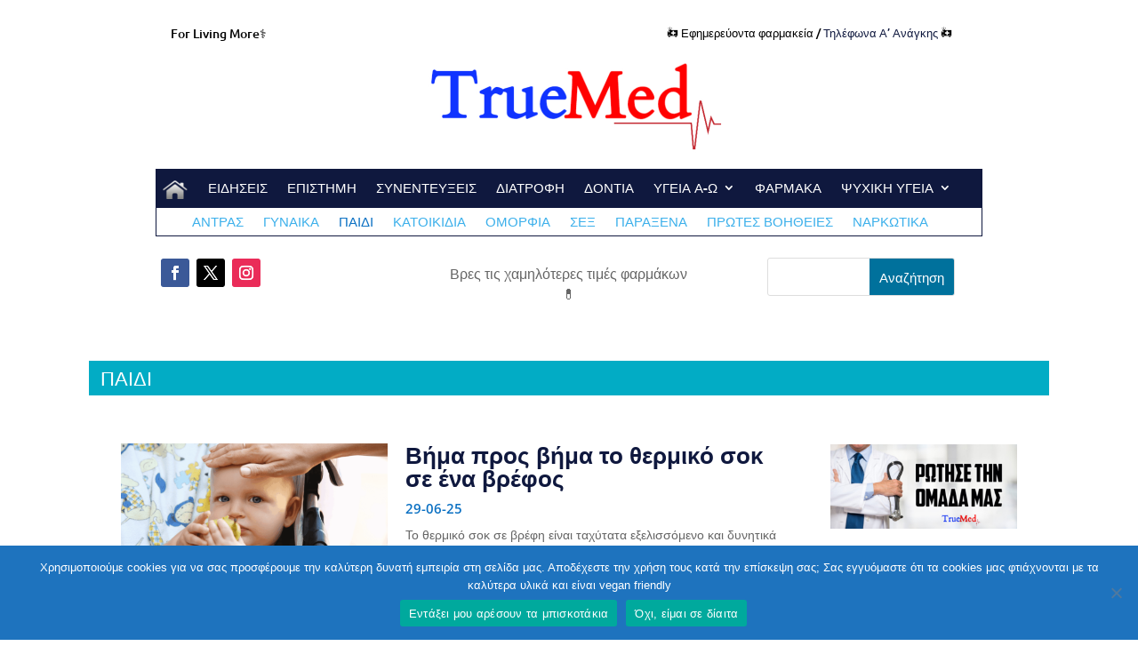

--- FILE ---
content_type: text/html; charset=UTF-8
request_url: https://www.truemed.gr/category/paidi/
body_size: 36133
content:
<!DOCTYPE html>
<html lang="el">
<head>
	<meta charset="UTF-8" />
<meta http-equiv="X-UA-Compatible" content="IE=edge">
	<link rel="pingback" href="https://www.truemed.gr/xmlrpc.php" />

	<script type="text/javascript">
		document.documentElement.className = 'js';
	</script>
	
	
<!-- Author Meta Tags by Molongui Authorship, visit: https://wordpress.org/plugins/molongui-authorship/ -->
<!-- /Molongui Authorship -->

<link rel="preconnect" href="https://fonts.gstatic.com" crossorigin /><style id="et-divi-open-sans-inline-css">/* Original: https://fonts.googleapis.com/css?family=Open+Sans:300italic,400italic,600italic,700italic,800italic,400,300,600,700,800&#038;subset=latin,latin-ext&#038;display=swap *//* User Agent: Mozilla/5.0 (Unknown; Linux x86_64) AppleWebKit/538.1 (KHTML, like Gecko) Safari/538.1 Daum/4.1 */@font-face {font-family: 'Open Sans';font-style: italic;font-weight: 300;font-stretch: normal;font-display: swap;src: url(https://fonts.gstatic.com/s/opensans/v44/memQYaGs126MiZpBA-UFUIcVXSCEkx2cmqvXlWq8tWZ0Pw86hd0Rk5hkWV4exQ.ttf) format('truetype');}@font-face {font-family: 'Open Sans';font-style: italic;font-weight: 400;font-stretch: normal;font-display: swap;src: url(https://fonts.gstatic.com/s/opensans/v44/memQYaGs126MiZpBA-UFUIcVXSCEkx2cmqvXlWq8tWZ0Pw86hd0Rk8ZkWV4exQ.ttf) format('truetype');}@font-face {font-family: 'Open Sans';font-style: italic;font-weight: 600;font-stretch: normal;font-display: swap;src: url(https://fonts.gstatic.com/s/opensans/v44/memQYaGs126MiZpBA-UFUIcVXSCEkx2cmqvXlWq8tWZ0Pw86hd0RkxhjWV4exQ.ttf) format('truetype');}@font-face {font-family: 'Open Sans';font-style: italic;font-weight: 700;font-stretch: normal;font-display: swap;src: url(https://fonts.gstatic.com/s/opensans/v44/memQYaGs126MiZpBA-UFUIcVXSCEkx2cmqvXlWq8tWZ0Pw86hd0RkyFjWV4exQ.ttf) format('truetype');}@font-face {font-family: 'Open Sans';font-style: italic;font-weight: 800;font-stretch: normal;font-display: swap;src: url(https://fonts.gstatic.com/s/opensans/v44/memQYaGs126MiZpBA-UFUIcVXSCEkx2cmqvXlWq8tWZ0Pw86hd0Rk0ZjWV4exQ.ttf) format('truetype');}@font-face {font-family: 'Open Sans';font-style: normal;font-weight: 300;font-stretch: normal;font-display: swap;src: url(https://fonts.gstatic.com/s/opensans/v44/memSYaGs126MiZpBA-UvWbX2vVnXBbObj2OVZyOOSr4dVJWUgsiH0B4uaVc.ttf) format('truetype');}@font-face {font-family: 'Open Sans';font-style: normal;font-weight: 400;font-stretch: normal;font-display: swap;src: url(https://fonts.gstatic.com/s/opensans/v44/memSYaGs126MiZpBA-UvWbX2vVnXBbObj2OVZyOOSr4dVJWUgsjZ0B4uaVc.ttf) format('truetype');}@font-face {font-family: 'Open Sans';font-style: normal;font-weight: 600;font-stretch: normal;font-display: swap;src: url(https://fonts.gstatic.com/s/opensans/v44/memSYaGs126MiZpBA-UvWbX2vVnXBbObj2OVZyOOSr4dVJWUgsgH1x4uaVc.ttf) format('truetype');}@font-face {font-family: 'Open Sans';font-style: normal;font-weight: 700;font-stretch: normal;font-display: swap;src: url(https://fonts.gstatic.com/s/opensans/v44/memSYaGs126MiZpBA-UvWbX2vVnXBbObj2OVZyOOSr4dVJWUgsg-1x4uaVc.ttf) format('truetype');}@font-face {font-family: 'Open Sans';font-style: normal;font-weight: 800;font-stretch: normal;font-display: swap;src: url(https://fonts.gstatic.com/s/opensans/v44/memSYaGs126MiZpBA-UvWbX2vVnXBbObj2OVZyOOSr4dVJWUgshZ1x4uaVc.ttf) format('truetype');}/* User Agent: Mozilla/5.0 (Windows NT 6.1; WOW64; rv:27.0) Gecko/20100101 Firefox/27.0 */@font-face {font-family: 'Open Sans';font-style: italic;font-weight: 300;font-stretch: normal;font-display: swap;src: url(https://fonts.gstatic.com/l/font?kit=memQYaGs126MiZpBA-UFUIcVXSCEkx2cmqvXlWq8tWZ0Pw86hd0Rk5hkWV4exg&skey=743457fe2cc29280&v=v44) format('woff');}@font-face {font-family: 'Open Sans';font-style: italic;font-weight: 400;font-stretch: normal;font-display: swap;src: url(https://fonts.gstatic.com/l/font?kit=memQYaGs126MiZpBA-UFUIcVXSCEkx2cmqvXlWq8tWZ0Pw86hd0Rk8ZkWV4exg&skey=743457fe2cc29280&v=v44) format('woff');}@font-face {font-family: 'Open Sans';font-style: italic;font-weight: 600;font-stretch: normal;font-display: swap;src: url(https://fonts.gstatic.com/l/font?kit=memQYaGs126MiZpBA-UFUIcVXSCEkx2cmqvXlWq8tWZ0Pw86hd0RkxhjWV4exg&skey=743457fe2cc29280&v=v44) format('woff');}@font-face {font-family: 'Open Sans';font-style: italic;font-weight: 700;font-stretch: normal;font-display: swap;src: url(https://fonts.gstatic.com/l/font?kit=memQYaGs126MiZpBA-UFUIcVXSCEkx2cmqvXlWq8tWZ0Pw86hd0RkyFjWV4exg&skey=743457fe2cc29280&v=v44) format('woff');}@font-face {font-family: 'Open Sans';font-style: italic;font-weight: 800;font-stretch: normal;font-display: swap;src: url(https://fonts.gstatic.com/l/font?kit=memQYaGs126MiZpBA-UFUIcVXSCEkx2cmqvXlWq8tWZ0Pw86hd0Rk0ZjWV4exg&skey=743457fe2cc29280&v=v44) format('woff');}@font-face {font-family: 'Open Sans';font-style: normal;font-weight: 300;font-stretch: normal;font-display: swap;src: url(https://fonts.gstatic.com/l/font?kit=memSYaGs126MiZpBA-UvWbX2vVnXBbObj2OVZyOOSr4dVJWUgsiH0B4uaVQ&skey=62c1cbfccc78b4b2&v=v44) format('woff');}@font-face {font-family: 'Open Sans';font-style: normal;font-weight: 400;font-stretch: normal;font-display: swap;src: url(https://fonts.gstatic.com/l/font?kit=memSYaGs126MiZpBA-UvWbX2vVnXBbObj2OVZyOOSr4dVJWUgsjZ0B4uaVQ&skey=62c1cbfccc78b4b2&v=v44) format('woff');}@font-face {font-family: 'Open Sans';font-style: normal;font-weight: 600;font-stretch: normal;font-display: swap;src: url(https://fonts.gstatic.com/l/font?kit=memSYaGs126MiZpBA-UvWbX2vVnXBbObj2OVZyOOSr4dVJWUgsgH1x4uaVQ&skey=62c1cbfccc78b4b2&v=v44) format('woff');}@font-face {font-family: 'Open Sans';font-style: normal;font-weight: 700;font-stretch: normal;font-display: swap;src: url(https://fonts.gstatic.com/l/font?kit=memSYaGs126MiZpBA-UvWbX2vVnXBbObj2OVZyOOSr4dVJWUgsg-1x4uaVQ&skey=62c1cbfccc78b4b2&v=v44) format('woff');}@font-face {font-family: 'Open Sans';font-style: normal;font-weight: 800;font-stretch: normal;font-display: swap;src: url(https://fonts.gstatic.com/l/font?kit=memSYaGs126MiZpBA-UvWbX2vVnXBbObj2OVZyOOSr4dVJWUgshZ1x4uaVQ&skey=62c1cbfccc78b4b2&v=v44) format('woff');}/* User Agent: Mozilla/5.0 (Windows NT 6.3; rv:39.0) Gecko/20100101 Firefox/39.0 */@font-face {font-family: 'Open Sans';font-style: italic;font-weight: 300;font-stretch: normal;font-display: swap;src: url(https://fonts.gstatic.com/s/opensans/v44/memQYaGs126MiZpBA-UFUIcVXSCEkx2cmqvXlWq8tWZ0Pw86hd0Rk5hkWV4ewA.woff2) format('woff2');}@font-face {font-family: 'Open Sans';font-style: italic;font-weight: 400;font-stretch: normal;font-display: swap;src: url(https://fonts.gstatic.com/s/opensans/v44/memQYaGs126MiZpBA-UFUIcVXSCEkx2cmqvXlWq8tWZ0Pw86hd0Rk8ZkWV4ewA.woff2) format('woff2');}@font-face {font-family: 'Open Sans';font-style: italic;font-weight: 600;font-stretch: normal;font-display: swap;src: url(https://fonts.gstatic.com/s/opensans/v44/memQYaGs126MiZpBA-UFUIcVXSCEkx2cmqvXlWq8tWZ0Pw86hd0RkxhjWV4ewA.woff2) format('woff2');}@font-face {font-family: 'Open Sans';font-style: italic;font-weight: 700;font-stretch: normal;font-display: swap;src: url(https://fonts.gstatic.com/s/opensans/v44/memQYaGs126MiZpBA-UFUIcVXSCEkx2cmqvXlWq8tWZ0Pw86hd0RkyFjWV4ewA.woff2) format('woff2');}@font-face {font-family: 'Open Sans';font-style: italic;font-weight: 800;font-stretch: normal;font-display: swap;src: url(https://fonts.gstatic.com/s/opensans/v44/memQYaGs126MiZpBA-UFUIcVXSCEkx2cmqvXlWq8tWZ0Pw86hd0Rk0ZjWV4ewA.woff2) format('woff2');}@font-face {font-family: 'Open Sans';font-style: normal;font-weight: 300;font-stretch: normal;font-display: swap;src: url(https://fonts.gstatic.com/s/opensans/v44/memSYaGs126MiZpBA-UvWbX2vVnXBbObj2OVZyOOSr4dVJWUgsiH0B4uaVI.woff2) format('woff2');}@font-face {font-family: 'Open Sans';font-style: normal;font-weight: 400;font-stretch: normal;font-display: swap;src: url(https://fonts.gstatic.com/s/opensans/v44/memSYaGs126MiZpBA-UvWbX2vVnXBbObj2OVZyOOSr4dVJWUgsjZ0B4uaVI.woff2) format('woff2');}@font-face {font-family: 'Open Sans';font-style: normal;font-weight: 600;font-stretch: normal;font-display: swap;src: url(https://fonts.gstatic.com/s/opensans/v44/memSYaGs126MiZpBA-UvWbX2vVnXBbObj2OVZyOOSr4dVJWUgsgH1x4uaVI.woff2) format('woff2');}@font-face {font-family: 'Open Sans';font-style: normal;font-weight: 700;font-stretch: normal;font-display: swap;src: url(https://fonts.gstatic.com/s/opensans/v44/memSYaGs126MiZpBA-UvWbX2vVnXBbObj2OVZyOOSr4dVJWUgsg-1x4uaVI.woff2) format('woff2');}@font-face {font-family: 'Open Sans';font-style: normal;font-weight: 800;font-stretch: normal;font-display: swap;src: url(https://fonts.gstatic.com/s/opensans/v44/memSYaGs126MiZpBA-UvWbX2vVnXBbObj2OVZyOOSr4dVJWUgshZ1x4uaVI.woff2) format('woff2');}</style><meta name='robots' content='index, follow, max-image-preview:large, max-snippet:-1, max-video-preview:-1' />
<script type="text/javascript">
			let jqueryParams=[],jQuery=function(r){return jqueryParams=[...jqueryParams,r],jQuery},$=function(r){return jqueryParams=[...jqueryParams,r],$};window.jQuery=jQuery,window.$=jQuery;let customHeadScripts=!1;jQuery.fn=jQuery.prototype={},$.fn=jQuery.prototype={},jQuery.noConflict=function(r){if(window.jQuery)return jQuery=window.jQuery,$=window.jQuery,customHeadScripts=!0,jQuery.noConflict},jQuery.ready=function(r){jqueryParams=[...jqueryParams,r]},$.ready=function(r){jqueryParams=[...jqueryParams,r]},jQuery.load=function(r){jqueryParams=[...jqueryParams,r]},$.load=function(r){jqueryParams=[...jqueryParams,r]},jQuery.fn.ready=function(r){jqueryParams=[...jqueryParams,r]},$.fn.ready=function(r){jqueryParams=[...jqueryParams,r]};</script>
	<!-- This site is optimized with the Yoast SEO plugin v26.8 - https://yoast.com/product/yoast-seo-wordpress/ -->
	<title>ΠΑΙΔΙ - Truemed.gr</title>
	<link rel="canonical" href="https://www.truemed.gr/category/paidi/" />
	<link rel="next" href="https://www.truemed.gr/category/paidi/page/2/" />
	<meta property="og:locale" content="el_GR" />
	<meta property="og:type" content="article" />
	<meta property="og:title" content="ΠΑΙΔΙ - Truemed.gr" />
	<meta property="og:url" content="https://www.truemed.gr/category/paidi/" />
	<meta property="og:site_name" content="Truemed.gr" />
	<meta name="twitter:card" content="summary_large_image" />
	<script type="application/ld+json" class="yoast-schema-graph">{"@context":"https://schema.org","@graph":[{"@type":"CollectionPage","@id":"https://www.truemed.gr/category/paidi/","url":"https://www.truemed.gr/category/paidi/","name":"ΠΑΙΔΙ - Truemed.gr","isPartOf":{"@id":"https://www.truemed.gr/#website"},"primaryImageOfPage":{"@id":"https://www.truemed.gr/category/paidi/#primaryimage"},"image":{"@id":"https://www.truemed.gr/category/paidi/#primaryimage"},"thumbnailUrl":"https://www.truemed.gr/wp-content/uploads/2025/06/0.png","breadcrumb":{"@id":"https://www.truemed.gr/category/paidi/#breadcrumb"},"inLanguage":"el"},{"@type":"ImageObject","inLanguage":"el","@id":"https://www.truemed.gr/category/paidi/#primaryimage","url":"https://www.truemed.gr/wp-content/uploads/2025/06/0.png","contentUrl":"https://www.truemed.gr/wp-content/uploads/2025/06/0.png","width":1500,"height":750},{"@type":"BreadcrumbList","@id":"https://www.truemed.gr/category/paidi/#breadcrumb","itemListElement":[{"@type":"ListItem","position":1,"name":"Home","item":"https://www.truemed.gr/"},{"@type":"ListItem","position":2,"name":"ΠΑΙΔΙ"}]},{"@type":"WebSite","@id":"https://www.truemed.gr/#website","url":"https://www.truemed.gr/","name":"Truemed.gr","description":"Για περισσότερη Υγεία και Ευεξία","publisher":{"@id":"https://www.truemed.gr/#organization"},"potentialAction":[{"@type":"SearchAction","target":{"@type":"EntryPoint","urlTemplate":"https://www.truemed.gr/?s={search_term_string}"},"query-input":{"@type":"PropertyValueSpecification","valueRequired":true,"valueName":"search_term_string"}}],"inLanguage":"el"},{"@type":"Organization","@id":"https://www.truemed.gr/#organization","name":"TrueMed","url":"https://www.truemed.gr/","logo":{"@type":"ImageObject","inLanguage":"el","@id":"https://www.truemed.gr/#/schema/logo/image/","url":"https://www.truemed.gr/wp-content/uploads/2019/10/output-onlinepngtools6.png","contentUrl":"https://www.truemed.gr/wp-content/uploads/2019/10/output-onlinepngtools6.png","width":696,"height":273,"caption":"TrueMed"},"image":{"@id":"https://www.truemed.gr/#/schema/logo/image/"}}]}</script>
	<!-- / Yoast SEO plugin. -->


<link rel='dns-prefetch' href='//fonts.bunny.net' />
<link rel='dns-prefetch' href='//www.googletagmanager.com' />
<link href='//hb.wpmucdn.com' rel='preconnect' />
<link rel="alternate" type="application/rss+xml" title="Ροή RSS &raquo; Truemed.gr" href="https://www.truemed.gr/feed/" />
<link rel="alternate" type="application/rss+xml" title="Ροή Σχολίων &raquo; Truemed.gr" href="https://www.truemed.gr/comments/feed/" />
<link rel="alternate" type="application/rss+xml" title="Κατηγορία Ροής Truemed.gr &raquo; ΠΑΙΔΙ" href="https://www.truemed.gr/category/paidi/feed/" />
		<style>
			.lazyload,
			.lazyloading {
				max-width: 100%;
			}
		</style>
		<meta content="Divi v.4.27.4" name="generator"/><link rel='stylesheet' id='sbi_styles-css' href='https://www.truemed.gr/wp-content/plugins/instagram-feed/css/sbi-styles.min.css?ver=6.9.1' type='text/css' media='all' />
<style id='wp-block-library-theme-inline-css' type='text/css'>
.wp-block-audio :where(figcaption){color:#555;font-size:13px;text-align:center}.is-dark-theme .wp-block-audio :where(figcaption){color:#ffffffa6}.wp-block-audio{margin:0 0 1em}.wp-block-code{border:1px solid #ccc;border-radius:4px;font-family:Menlo,Consolas,monaco,monospace;padding:.8em 1em}.wp-block-embed :where(figcaption){color:#555;font-size:13px;text-align:center}.is-dark-theme .wp-block-embed :where(figcaption){color:#ffffffa6}.wp-block-embed{margin:0 0 1em}.blocks-gallery-caption{color:#555;font-size:13px;text-align:center}.is-dark-theme .blocks-gallery-caption{color:#ffffffa6}:root :where(.wp-block-image figcaption){color:#555;font-size:13px;text-align:center}.is-dark-theme :root :where(.wp-block-image figcaption){color:#ffffffa6}.wp-block-image{margin:0 0 1em}.wp-block-pullquote{border-bottom:4px solid;border-top:4px solid;color:currentColor;margin-bottom:1.75em}.wp-block-pullquote cite,.wp-block-pullquote footer,.wp-block-pullquote__citation{color:currentColor;font-size:.8125em;font-style:normal;text-transform:uppercase}.wp-block-quote{border-left:.25em solid;margin:0 0 1.75em;padding-left:1em}.wp-block-quote cite,.wp-block-quote footer{color:currentColor;font-size:.8125em;font-style:normal;position:relative}.wp-block-quote:where(.has-text-align-right){border-left:none;border-right:.25em solid;padding-left:0;padding-right:1em}.wp-block-quote:where(.has-text-align-center){border:none;padding-left:0}.wp-block-quote.is-large,.wp-block-quote.is-style-large,.wp-block-quote:where(.is-style-plain){border:none}.wp-block-search .wp-block-search__label{font-weight:700}.wp-block-search__button{border:1px solid #ccc;padding:.375em .625em}:where(.wp-block-group.has-background){padding:1.25em 2.375em}.wp-block-separator.has-css-opacity{opacity:.4}.wp-block-separator{border:none;border-bottom:2px solid;margin-left:auto;margin-right:auto}.wp-block-separator.has-alpha-channel-opacity{opacity:1}.wp-block-separator:not(.is-style-wide):not(.is-style-dots){width:100px}.wp-block-separator.has-background:not(.is-style-dots){border-bottom:none;height:1px}.wp-block-separator.has-background:not(.is-style-wide):not(.is-style-dots){height:2px}.wp-block-table{margin:0 0 1em}.wp-block-table td,.wp-block-table th{word-break:normal}.wp-block-table :where(figcaption){color:#555;font-size:13px;text-align:center}.is-dark-theme .wp-block-table :where(figcaption){color:#ffffffa6}.wp-block-video :where(figcaption){color:#555;font-size:13px;text-align:center}.is-dark-theme .wp-block-video :where(figcaption){color:#ffffffa6}.wp-block-video{margin:0 0 1em}:root :where(.wp-block-template-part.has-background){margin-bottom:0;margin-top:0;padding:1.25em 2.375em}
</style>
<style id='global-styles-inline-css' type='text/css'>
:root{--wp--preset--aspect-ratio--square: 1;--wp--preset--aspect-ratio--4-3: 4/3;--wp--preset--aspect-ratio--3-4: 3/4;--wp--preset--aspect-ratio--3-2: 3/2;--wp--preset--aspect-ratio--2-3: 2/3;--wp--preset--aspect-ratio--16-9: 16/9;--wp--preset--aspect-ratio--9-16: 9/16;--wp--preset--color--black: #000000;--wp--preset--color--cyan-bluish-gray: #abb8c3;--wp--preset--color--white: #ffffff;--wp--preset--color--pale-pink: #f78da7;--wp--preset--color--vivid-red: #cf2e2e;--wp--preset--color--luminous-vivid-orange: #ff6900;--wp--preset--color--luminous-vivid-amber: #fcb900;--wp--preset--color--light-green-cyan: #7bdcb5;--wp--preset--color--vivid-green-cyan: #00d084;--wp--preset--color--pale-cyan-blue: #8ed1fc;--wp--preset--color--vivid-cyan-blue: #0693e3;--wp--preset--color--vivid-purple: #9b51e0;--wp--preset--gradient--vivid-cyan-blue-to-vivid-purple: linear-gradient(135deg,rgba(6,147,227,1) 0%,rgb(155,81,224) 100%);--wp--preset--gradient--light-green-cyan-to-vivid-green-cyan: linear-gradient(135deg,rgb(122,220,180) 0%,rgb(0,208,130) 100%);--wp--preset--gradient--luminous-vivid-amber-to-luminous-vivid-orange: linear-gradient(135deg,rgba(252,185,0,1) 0%,rgba(255,105,0,1) 100%);--wp--preset--gradient--luminous-vivid-orange-to-vivid-red: linear-gradient(135deg,rgba(255,105,0,1) 0%,rgb(207,46,46) 100%);--wp--preset--gradient--very-light-gray-to-cyan-bluish-gray: linear-gradient(135deg,rgb(238,238,238) 0%,rgb(169,184,195) 100%);--wp--preset--gradient--cool-to-warm-spectrum: linear-gradient(135deg,rgb(74,234,220) 0%,rgb(151,120,209) 20%,rgb(207,42,186) 40%,rgb(238,44,130) 60%,rgb(251,105,98) 80%,rgb(254,248,76) 100%);--wp--preset--gradient--blush-light-purple: linear-gradient(135deg,rgb(255,206,236) 0%,rgb(152,150,240) 100%);--wp--preset--gradient--blush-bordeaux: linear-gradient(135deg,rgb(254,205,165) 0%,rgb(254,45,45) 50%,rgb(107,0,62) 100%);--wp--preset--gradient--luminous-dusk: linear-gradient(135deg,rgb(255,203,112) 0%,rgb(199,81,192) 50%,rgb(65,88,208) 100%);--wp--preset--gradient--pale-ocean: linear-gradient(135deg,rgb(255,245,203) 0%,rgb(182,227,212) 50%,rgb(51,167,181) 100%);--wp--preset--gradient--electric-grass: linear-gradient(135deg,rgb(202,248,128) 0%,rgb(113,206,126) 100%);--wp--preset--gradient--midnight: linear-gradient(135deg,rgb(2,3,129) 0%,rgb(40,116,252) 100%);--wp--preset--font-size--small: 13px;--wp--preset--font-size--medium: 20px;--wp--preset--font-size--large: 36px;--wp--preset--font-size--x-large: 42px;--wp--preset--spacing--20: 0.44rem;--wp--preset--spacing--30: 0.67rem;--wp--preset--spacing--40: 1rem;--wp--preset--spacing--50: 1.5rem;--wp--preset--spacing--60: 2.25rem;--wp--preset--spacing--70: 3.38rem;--wp--preset--spacing--80: 5.06rem;--wp--preset--shadow--natural: 6px 6px 9px rgba(0, 0, 0, 0.2);--wp--preset--shadow--deep: 12px 12px 50px rgba(0, 0, 0, 0.4);--wp--preset--shadow--sharp: 6px 6px 0px rgba(0, 0, 0, 0.2);--wp--preset--shadow--outlined: 6px 6px 0px -3px rgba(255, 255, 255, 1), 6px 6px rgba(0, 0, 0, 1);--wp--preset--shadow--crisp: 6px 6px 0px rgba(0, 0, 0, 1);}:root { --wp--style--global--content-size: 823px;--wp--style--global--wide-size: 1080px; }:where(body) { margin: 0; }.wp-site-blocks > .alignleft { float: left; margin-right: 2em; }.wp-site-blocks > .alignright { float: right; margin-left: 2em; }.wp-site-blocks > .aligncenter { justify-content: center; margin-left: auto; margin-right: auto; }:where(.is-layout-flex){gap: 0.5em;}:where(.is-layout-grid){gap: 0.5em;}.is-layout-flow > .alignleft{float: left;margin-inline-start: 0;margin-inline-end: 2em;}.is-layout-flow > .alignright{float: right;margin-inline-start: 2em;margin-inline-end: 0;}.is-layout-flow > .aligncenter{margin-left: auto !important;margin-right: auto !important;}.is-layout-constrained > .alignleft{float: left;margin-inline-start: 0;margin-inline-end: 2em;}.is-layout-constrained > .alignright{float: right;margin-inline-start: 2em;margin-inline-end: 0;}.is-layout-constrained > .aligncenter{margin-left: auto !important;margin-right: auto !important;}.is-layout-constrained > :where(:not(.alignleft):not(.alignright):not(.alignfull)){max-width: var(--wp--style--global--content-size);margin-left: auto !important;margin-right: auto !important;}.is-layout-constrained > .alignwide{max-width: var(--wp--style--global--wide-size);}body .is-layout-flex{display: flex;}.is-layout-flex{flex-wrap: wrap;align-items: center;}.is-layout-flex > :is(*, div){margin: 0;}body .is-layout-grid{display: grid;}.is-layout-grid > :is(*, div){margin: 0;}body{padding-top: 0px;padding-right: 0px;padding-bottom: 0px;padding-left: 0px;}:root :where(.wp-element-button, .wp-block-button__link){background-color: #32373c;border-width: 0;color: #fff;font-family: inherit;font-size: inherit;line-height: inherit;padding: calc(0.667em + 2px) calc(1.333em + 2px);text-decoration: none;}.has-black-color{color: var(--wp--preset--color--black) !important;}.has-cyan-bluish-gray-color{color: var(--wp--preset--color--cyan-bluish-gray) !important;}.has-white-color{color: var(--wp--preset--color--white) !important;}.has-pale-pink-color{color: var(--wp--preset--color--pale-pink) !important;}.has-vivid-red-color{color: var(--wp--preset--color--vivid-red) !important;}.has-luminous-vivid-orange-color{color: var(--wp--preset--color--luminous-vivid-orange) !important;}.has-luminous-vivid-amber-color{color: var(--wp--preset--color--luminous-vivid-amber) !important;}.has-light-green-cyan-color{color: var(--wp--preset--color--light-green-cyan) !important;}.has-vivid-green-cyan-color{color: var(--wp--preset--color--vivid-green-cyan) !important;}.has-pale-cyan-blue-color{color: var(--wp--preset--color--pale-cyan-blue) !important;}.has-vivid-cyan-blue-color{color: var(--wp--preset--color--vivid-cyan-blue) !important;}.has-vivid-purple-color{color: var(--wp--preset--color--vivid-purple) !important;}.has-black-background-color{background-color: var(--wp--preset--color--black) !important;}.has-cyan-bluish-gray-background-color{background-color: var(--wp--preset--color--cyan-bluish-gray) !important;}.has-white-background-color{background-color: var(--wp--preset--color--white) !important;}.has-pale-pink-background-color{background-color: var(--wp--preset--color--pale-pink) !important;}.has-vivid-red-background-color{background-color: var(--wp--preset--color--vivid-red) !important;}.has-luminous-vivid-orange-background-color{background-color: var(--wp--preset--color--luminous-vivid-orange) !important;}.has-luminous-vivid-amber-background-color{background-color: var(--wp--preset--color--luminous-vivid-amber) !important;}.has-light-green-cyan-background-color{background-color: var(--wp--preset--color--light-green-cyan) !important;}.has-vivid-green-cyan-background-color{background-color: var(--wp--preset--color--vivid-green-cyan) !important;}.has-pale-cyan-blue-background-color{background-color: var(--wp--preset--color--pale-cyan-blue) !important;}.has-vivid-cyan-blue-background-color{background-color: var(--wp--preset--color--vivid-cyan-blue) !important;}.has-vivid-purple-background-color{background-color: var(--wp--preset--color--vivid-purple) !important;}.has-black-border-color{border-color: var(--wp--preset--color--black) !important;}.has-cyan-bluish-gray-border-color{border-color: var(--wp--preset--color--cyan-bluish-gray) !important;}.has-white-border-color{border-color: var(--wp--preset--color--white) !important;}.has-pale-pink-border-color{border-color: var(--wp--preset--color--pale-pink) !important;}.has-vivid-red-border-color{border-color: var(--wp--preset--color--vivid-red) !important;}.has-luminous-vivid-orange-border-color{border-color: var(--wp--preset--color--luminous-vivid-orange) !important;}.has-luminous-vivid-amber-border-color{border-color: var(--wp--preset--color--luminous-vivid-amber) !important;}.has-light-green-cyan-border-color{border-color: var(--wp--preset--color--light-green-cyan) !important;}.has-vivid-green-cyan-border-color{border-color: var(--wp--preset--color--vivid-green-cyan) !important;}.has-pale-cyan-blue-border-color{border-color: var(--wp--preset--color--pale-cyan-blue) !important;}.has-vivid-cyan-blue-border-color{border-color: var(--wp--preset--color--vivid-cyan-blue) !important;}.has-vivid-purple-border-color{border-color: var(--wp--preset--color--vivid-purple) !important;}.has-vivid-cyan-blue-to-vivid-purple-gradient-background{background: var(--wp--preset--gradient--vivid-cyan-blue-to-vivid-purple) !important;}.has-light-green-cyan-to-vivid-green-cyan-gradient-background{background: var(--wp--preset--gradient--light-green-cyan-to-vivid-green-cyan) !important;}.has-luminous-vivid-amber-to-luminous-vivid-orange-gradient-background{background: var(--wp--preset--gradient--luminous-vivid-amber-to-luminous-vivid-orange) !important;}.has-luminous-vivid-orange-to-vivid-red-gradient-background{background: var(--wp--preset--gradient--luminous-vivid-orange-to-vivid-red) !important;}.has-very-light-gray-to-cyan-bluish-gray-gradient-background{background: var(--wp--preset--gradient--very-light-gray-to-cyan-bluish-gray) !important;}.has-cool-to-warm-spectrum-gradient-background{background: var(--wp--preset--gradient--cool-to-warm-spectrum) !important;}.has-blush-light-purple-gradient-background{background: var(--wp--preset--gradient--blush-light-purple) !important;}.has-blush-bordeaux-gradient-background{background: var(--wp--preset--gradient--blush-bordeaux) !important;}.has-luminous-dusk-gradient-background{background: var(--wp--preset--gradient--luminous-dusk) !important;}.has-pale-ocean-gradient-background{background: var(--wp--preset--gradient--pale-ocean) !important;}.has-electric-grass-gradient-background{background: var(--wp--preset--gradient--electric-grass) !important;}.has-midnight-gradient-background{background: var(--wp--preset--gradient--midnight) !important;}.has-small-font-size{font-size: var(--wp--preset--font-size--small) !important;}.has-medium-font-size{font-size: var(--wp--preset--font-size--medium) !important;}.has-large-font-size{font-size: var(--wp--preset--font-size--large) !important;}.has-x-large-font-size{font-size: var(--wp--preset--font-size--x-large) !important;}
:where(.wp-block-post-template.is-layout-flex){gap: 1.25em;}:where(.wp-block-post-template.is-layout-grid){gap: 1.25em;}
:where(.wp-block-columns.is-layout-flex){gap: 2em;}:where(.wp-block-columns.is-layout-grid){gap: 2em;}
:root :where(.wp-block-pullquote){font-size: 1.5em;line-height: 1.6;}
</style>
<link rel='stylesheet' id='cookie-notice-front-css' href='https://www.truemed.gr/wp-content/plugins/cookie-notice/css/front.min.css?ver=2.5.7' type='text/css' media='all' />
<link rel='stylesheet' id='SFSImainCss-css' href='https://www.truemed.gr/wp-content/plugins/ultimate-social-media-icons/css/sfsi-style.css?ver=2.9.5' type='text/css' media='all' />
<style id='divi-style-inline-inline-css' type='text/css'>
/*!
Theme Name: Divi
Theme URI: http://www.elegantthemes.com/gallery/divi/
Version: 4.27.4
Description: Smart. Flexible. Beautiful. Divi is the most powerful theme in our collection.
Author: Elegant Themes
Author URI: http://www.elegantthemes.com
License: GNU General Public License v2
License URI: http://www.gnu.org/licenses/gpl-2.0.html
*/

a,abbr,acronym,address,applet,b,big,blockquote,body,center,cite,code,dd,del,dfn,div,dl,dt,em,fieldset,font,form,h1,h2,h3,h4,h5,h6,html,i,iframe,img,ins,kbd,label,legend,li,object,ol,p,pre,q,s,samp,small,span,strike,strong,sub,sup,tt,u,ul,var{margin:0;padding:0;border:0;outline:0;font-size:100%;-ms-text-size-adjust:100%;-webkit-text-size-adjust:100%;vertical-align:baseline;background:transparent}body{line-height:1}ol,ul{list-style:none}blockquote,q{quotes:none}blockquote:after,blockquote:before,q:after,q:before{content:"";content:none}blockquote{margin:20px 0 30px;border-left:5px solid;padding-left:20px}:focus{outline:0}del{text-decoration:line-through}pre{overflow:auto;padding:10px}figure{margin:0}table{border-collapse:collapse;border-spacing:0}article,aside,footer,header,hgroup,nav,section{display:block}body{font-family:Open Sans,Arial,sans-serif;font-size:14px;color:#666;background-color:#fff;line-height:1.7em;font-weight:500;-webkit-font-smoothing:antialiased;-moz-osx-font-smoothing:grayscale}body.page-template-page-template-blank-php #page-container{padding-top:0!important}body.et_cover_background{background-size:cover!important;background-position:top!important;background-repeat:no-repeat!important;background-attachment:fixed}a{color:#2ea3f2}a,a:hover{text-decoration:none}p{padding-bottom:1em}p:not(.has-background):last-of-type{padding-bottom:0}p.et_normal_padding{padding-bottom:1em}strong{font-weight:700}cite,em,i{font-style:italic}code,pre{font-family:Courier New,monospace;margin-bottom:10px}ins{text-decoration:none}sub,sup{height:0;line-height:1;position:relative;vertical-align:baseline}sup{bottom:.8em}sub{top:.3em}dl{margin:0 0 1.5em}dl dt{font-weight:700}dd{margin-left:1.5em}blockquote p{padding-bottom:0}embed,iframe,object,video{max-width:100%}h1,h2,h3,h4,h5,h6{color:#333;padding-bottom:10px;line-height:1em;font-weight:500}h1 a,h2 a,h3 a,h4 a,h5 a,h6 a{color:inherit}h1{font-size:30px}h2{font-size:26px}h3{font-size:22px}h4{font-size:18px}h5{font-size:16px}h6{font-size:14px}input{-webkit-appearance:none}input[type=checkbox]{-webkit-appearance:checkbox}input[type=radio]{-webkit-appearance:radio}input.text,input.title,input[type=email],input[type=password],input[type=tel],input[type=text],select,textarea{background-color:#fff;border:1px solid #bbb;padding:2px;color:#4e4e4e}input.text:focus,input.title:focus,input[type=text]:focus,select:focus,textarea:focus{border-color:#2d3940;color:#3e3e3e}input.text,input.title,input[type=text],select,textarea{margin:0}textarea{padding:4px}button,input,select,textarea{font-family:inherit}img{max-width:100%;height:auto}.clear{clear:both}br.clear{margin:0;padding:0}.pagination{clear:both}#et_search_icon:hover,.et-social-icon a:hover,.et_password_protected_form .et_submit_button,.form-submit .et_pb_buttontton.alt.disabled,.nav-single a,.posted_in a{color:#2ea3f2}.et-search-form,blockquote{border-color:#2ea3f2}#main-content{background-color:#fff}.container{width:80%;max-width:1080px;margin:auto;position:relative}body:not(.et-tb) #main-content .container,body:not(.et-tb-has-header) #main-content .container{padding-top:58px}.et_full_width_page #main-content .container:before{display:none}.main_title{margin-bottom:20px}.et_password_protected_form .et_submit_button:hover,.form-submit .et_pb_button:hover{background:rgba(0,0,0,.05)}.et_button_icon_visible .et_pb_button{padding-right:2em;padding-left:.7em}.et_button_icon_visible .et_pb_button:after{opacity:1;margin-left:0}.et_button_left .et_pb_button:hover:after{left:.15em}.et_button_left .et_pb_button:after{margin-left:0;left:1em}.et_button_icon_visible.et_button_left .et_pb_button,.et_button_left .et_pb_button:hover,.et_button_left .et_pb_module .et_pb_button:hover{padding-left:2em;padding-right:.7em}.et_button_icon_visible.et_button_left .et_pb_button:after,.et_button_left .et_pb_button:hover:after{left:.15em}.et_password_protected_form .et_submit_button:hover,.form-submit .et_pb_button:hover{padding:.3em 1em}.et_button_no_icon .et_pb_button:after{display:none}.et_button_no_icon.et_button_icon_visible.et_button_left .et_pb_button,.et_button_no_icon.et_button_left .et_pb_button:hover,.et_button_no_icon .et_pb_button,.et_button_no_icon .et_pb_button:hover{padding:.3em 1em!important}.et_button_custom_icon .et_pb_button:after{line-height:1.7em}.et_button_custom_icon.et_button_icon_visible .et_pb_button:after,.et_button_custom_icon .et_pb_button:hover:after{margin-left:.3em}#left-area .post_format-post-format-gallery .wp-block-gallery:first-of-type{padding:0;margin-bottom:-16px}.entry-content table:not(.variations){border:1px solid #eee;margin:0 0 15px;text-align:left;width:100%}.entry-content thead th,.entry-content tr th{color:#555;font-weight:700;padding:9px 24px}.entry-content tr td{border-top:1px solid #eee;padding:6px 24px}#left-area ul,.entry-content ul,.et-l--body ul,.et-l--footer ul,.et-l--header ul{list-style-type:disc;padding:0 0 23px 1em;line-height:26px}#left-area ol,.entry-content ol,.et-l--body ol,.et-l--footer ol,.et-l--header ol{list-style-type:decimal;list-style-position:inside;padding:0 0 23px;line-height:26px}#left-area ul li ul,.entry-content ul li ol{padding:2px 0 2px 20px}#left-area ol li ul,.entry-content ol li ol,.et-l--body ol li ol,.et-l--footer ol li ol,.et-l--header ol li ol{padding:2px 0 2px 35px}#left-area ul.wp-block-gallery{display:-webkit-box;display:-ms-flexbox;display:flex;-ms-flex-wrap:wrap;flex-wrap:wrap;list-style-type:none;padding:0}#left-area ul.products{padding:0!important;line-height:1.7!important;list-style:none!important}.gallery-item a{display:block}.gallery-caption,.gallery-item a{width:90%}#wpadminbar{z-index:100001}#left-area .post-meta{font-size:14px;padding-bottom:15px}#left-area .post-meta a{text-decoration:none;color:#666}#left-area .et_featured_image{padding-bottom:7px}.single .post{padding-bottom:25px}body.single .et_audio_content{margin-bottom:-6px}.nav-single a{text-decoration:none;color:#2ea3f2;font-size:14px;font-weight:400}.nav-previous{float:left}.nav-next{float:right}.et_password_protected_form p input{background-color:#eee;border:none!important;width:100%!important;border-radius:0!important;font-size:14px;color:#999!important;padding:16px!important;-webkit-box-sizing:border-box;box-sizing:border-box}.et_password_protected_form label{display:none}.et_password_protected_form .et_submit_button{font-family:inherit;display:block;float:right;margin:8px auto 0;cursor:pointer}.post-password-required p.nocomments.container{max-width:100%}.post-password-required p.nocomments.container:before{display:none}.aligncenter,div.post .new-post .aligncenter{display:block;margin-left:auto;margin-right:auto}.wp-caption{border:1px solid #ddd;text-align:center;background-color:#f3f3f3;margin-bottom:10px;max-width:96%;padding:8px}.wp-caption.alignleft{margin:0 30px 20px 0}.wp-caption.alignright{margin:0 0 20px 30px}.wp-caption img{margin:0;padding:0;border:0}.wp-caption p.wp-caption-text{font-size:12px;padding:0 4px 5px;margin:0}.alignright{float:right}.alignleft{float:left}img.alignleft{display:inline;float:left;margin-right:15px}img.alignright{display:inline;float:right;margin-left:15px}.page.et_pb_pagebuilder_layout #main-content{background-color:transparent}body #main-content .et_builder_inner_content>h1,body #main-content .et_builder_inner_content>h2,body #main-content .et_builder_inner_content>h3,body #main-content .et_builder_inner_content>h4,body #main-content .et_builder_inner_content>h5,body #main-content .et_builder_inner_content>h6{line-height:1.4em}body #main-content .et_builder_inner_content>p{line-height:1.7em}.wp-block-pullquote{margin:20px 0 30px}.wp-block-pullquote.has-background blockquote{border-left:none}.wp-block-group.has-background{padding:1.5em 1.5em .5em}@media (min-width:981px){#left-area{width:79.125%;padding-bottom:23px}#main-content .container:before{content:"";position:absolute;top:0;height:100%;width:1px;background-color:#e2e2e2}.et_full_width_page #left-area,.et_no_sidebar #left-area{float:none;width:100%!important}.et_full_width_page #left-area{padding-bottom:0}.et_no_sidebar #main-content .container:before{display:none}}@media (max-width:980px){#page-container{padding-top:80px}.et-tb #page-container,.et-tb-has-header #page-container{padding-top:0!important}#left-area,#sidebar{width:100%!important}#main-content .container:before{display:none!important}.et_full_width_page .et_gallery_item:nth-child(4n+1){clear:none}}@media print{#page-container{padding-top:0!important}}#wp-admin-bar-et-use-visual-builder a:before{font-family:ETmodules!important;content:"\e625";font-size:30px!important;width:28px;margin-top:-3px;color:#974df3!important}#wp-admin-bar-et-use-visual-builder:hover a:before{color:#fff!important}#wp-admin-bar-et-use-visual-builder:hover a,#wp-admin-bar-et-use-visual-builder a:hover{transition:background-color .5s ease;-webkit-transition:background-color .5s ease;-moz-transition:background-color .5s ease;background-color:#7e3bd0!important;color:#fff!important}* html .clearfix,:first-child+html .clearfix{zoom:1}.iphone .et_pb_section_video_bg video::-webkit-media-controls-start-playback-button{display:none!important;-webkit-appearance:none}.et_mobile_device .et_pb_section_parallax .et_pb_parallax_css{background-attachment:scroll}.et-social-facebook a.icon:before{content:"\e093"}.et-social-twitter a.icon:before{content:"\e094"}.et-social-google-plus a.icon:before{content:"\e096"}.et-social-instagram a.icon:before{content:"\e09a"}.et-social-rss a.icon:before{content:"\e09e"}.ai1ec-single-event:after{content:" ";display:table;clear:both}.evcal_event_details .evcal_evdata_cell .eventon_details_shading_bot.eventon_details_shading_bot{z-index:3}.wp-block-divi-layout{margin-bottom:1em}*{-webkit-box-sizing:border-box;box-sizing:border-box}#et-info-email:before,#et-info-phone:before,#et_search_icon:before,.comment-reply-link:after,.et-cart-info span:before,.et-pb-arrow-next:before,.et-pb-arrow-prev:before,.et-social-icon a:before,.et_audio_container .mejs-playpause-button button:before,.et_audio_container .mejs-volume-button button:before,.et_overlay:before,.et_password_protected_form .et_submit_button:after,.et_pb_button:after,.et_pb_contact_reset:after,.et_pb_contact_submit:after,.et_pb_font_icon:before,.et_pb_newsletter_button:after,.et_pb_pricing_table_button:after,.et_pb_promo_button:after,.et_pb_testimonial:before,.et_pb_toggle_title:before,.form-submit .et_pb_button:after,.mobile_menu_bar:before,a.et_pb_more_button:after{font-family:ETmodules!important;speak:none;font-style:normal;font-weight:400;-webkit-font-feature-settings:normal;font-feature-settings:normal;font-variant:normal;text-transform:none;line-height:1;-webkit-font-smoothing:antialiased;-moz-osx-font-smoothing:grayscale;text-shadow:0 0;direction:ltr}.et-pb-icon,.et_pb_custom_button_icon.et_pb_button:after,.et_pb_login .et_pb_custom_button_icon.et_pb_button:after,.et_pb_woo_custom_button_icon .button.et_pb_custom_button_icon.et_pb_button:after,.et_pb_woo_custom_button_icon .button.et_pb_custom_button_icon.et_pb_button:hover:after{content:attr(data-icon)}.et-pb-icon{font-family:ETmodules;speak:none;font-weight:400;-webkit-font-feature-settings:normal;font-feature-settings:normal;font-variant:normal;text-transform:none;line-height:1;-webkit-font-smoothing:antialiased;font-size:96px;font-style:normal;display:inline-block;-webkit-box-sizing:border-box;box-sizing:border-box;direction:ltr}#et-ajax-saving{display:none;-webkit-transition:background .3s,-webkit-box-shadow .3s;transition:background .3s,-webkit-box-shadow .3s;transition:background .3s,box-shadow .3s;transition:background .3s,box-shadow .3s,-webkit-box-shadow .3s;-webkit-box-shadow:rgba(0,139,219,.247059) 0 0 60px;box-shadow:0 0 60px rgba(0,139,219,.247059);position:fixed;top:50%;left:50%;width:50px;height:50px;background:#fff;border-radius:50px;margin:-25px 0 0 -25px;z-index:999999;text-align:center}#et-ajax-saving img{margin:9px}.et-safe-mode-indicator,.et-safe-mode-indicator:focus,.et-safe-mode-indicator:hover{-webkit-box-shadow:0 5px 10px rgba(41,196,169,.15);box-shadow:0 5px 10px rgba(41,196,169,.15);background:#29c4a9;color:#fff;font-size:14px;font-weight:600;padding:12px;line-height:16px;border-radius:3px;position:fixed;bottom:30px;right:30px;z-index:999999;text-decoration:none;font-family:Open Sans,sans-serif;-webkit-font-smoothing:antialiased;-moz-osx-font-smoothing:grayscale}.et_pb_button{font-size:20px;font-weight:500;padding:.3em 1em;line-height:1.7em!important;background-color:transparent;background-size:cover;background-position:50%;background-repeat:no-repeat;border:2px solid;border-radius:3px;-webkit-transition-duration:.2s;transition-duration:.2s;-webkit-transition-property:all!important;transition-property:all!important}.et_pb_button,.et_pb_button_inner{position:relative}.et_pb_button:hover,.et_pb_module .et_pb_button:hover{border:2px solid transparent;padding:.3em 2em .3em .7em}.et_pb_button:hover{background-color:hsla(0,0%,100%,.2)}.et_pb_bg_layout_light.et_pb_button:hover,.et_pb_bg_layout_light .et_pb_button:hover{background-color:rgba(0,0,0,.05)}.et_pb_button:after,.et_pb_button:before{font-size:32px;line-height:1em;content:"\35";opacity:0;position:absolute;margin-left:-1em;-webkit-transition:all .2s;transition:all .2s;text-transform:none;-webkit-font-feature-settings:"kern" off;font-feature-settings:"kern" off;font-variant:none;font-style:normal;font-weight:400;text-shadow:none}.et_pb_button.et_hover_enabled:hover:after,.et_pb_button.et_pb_hovered:hover:after{-webkit-transition:none!important;transition:none!important}.et_pb_button:before{display:none}.et_pb_button:hover:after{opacity:1;margin-left:0}.et_pb_column_1_3 h1,.et_pb_column_1_4 h1,.et_pb_column_1_5 h1,.et_pb_column_1_6 h1,.et_pb_column_2_5 h1{font-size:26px}.et_pb_column_1_3 h2,.et_pb_column_1_4 h2,.et_pb_column_1_5 h2,.et_pb_column_1_6 h2,.et_pb_column_2_5 h2{font-size:23px}.et_pb_column_1_3 h3,.et_pb_column_1_4 h3,.et_pb_column_1_5 h3,.et_pb_column_1_6 h3,.et_pb_column_2_5 h3{font-size:20px}.et_pb_column_1_3 h4,.et_pb_column_1_4 h4,.et_pb_column_1_5 h4,.et_pb_column_1_6 h4,.et_pb_column_2_5 h4{font-size:18px}.et_pb_column_1_3 h5,.et_pb_column_1_4 h5,.et_pb_column_1_5 h5,.et_pb_column_1_6 h5,.et_pb_column_2_5 h5{font-size:16px}.et_pb_column_1_3 h6,.et_pb_column_1_4 h6,.et_pb_column_1_5 h6,.et_pb_column_1_6 h6,.et_pb_column_2_5 h6{font-size:15px}.et_pb_bg_layout_dark,.et_pb_bg_layout_dark h1,.et_pb_bg_layout_dark h2,.et_pb_bg_layout_dark h3,.et_pb_bg_layout_dark h4,.et_pb_bg_layout_dark h5,.et_pb_bg_layout_dark h6{color:#fff!important}.et_pb_module.et_pb_text_align_left{text-align:left}.et_pb_module.et_pb_text_align_center{text-align:center}.et_pb_module.et_pb_text_align_right{text-align:right}.et_pb_module.et_pb_text_align_justified{text-align:justify}.clearfix:after{visibility:hidden;display:block;font-size:0;content:" ";clear:both;height:0}.et_pb_bg_layout_light .et_pb_more_button{color:#2ea3f2}.et_builder_inner_content{position:relative;z-index:1}header .et_builder_inner_content{z-index:2}.et_pb_css_mix_blend_mode_passthrough{mix-blend-mode:unset!important}.et_pb_image_container{margin:-20px -20px 29px}.et_pb_module_inner{position:relative}.et_hover_enabled_preview{z-index:2}.et_hover_enabled:hover{position:relative;z-index:2}.et_pb_all_tabs,.et_pb_module,.et_pb_posts_nav a,.et_pb_tab,.et_pb_with_background{position:relative;background-size:cover;background-position:50%;background-repeat:no-repeat}.et_pb_background_mask,.et_pb_background_pattern{bottom:0;left:0;position:absolute;right:0;top:0}.et_pb_background_mask{background-size:calc(100% + 2px) calc(100% + 2px);background-repeat:no-repeat;background-position:50%;overflow:hidden}.et_pb_background_pattern{background-position:0 0;background-repeat:repeat}.et_pb_with_border{position:relative;border:0 solid #333}.post-password-required .et_pb_row{padding:0;width:100%}.post-password-required .et_password_protected_form{min-height:0}body.et_pb_pagebuilder_layout.et_pb_show_title .post-password-required .et_password_protected_form h1,body:not(.et_pb_pagebuilder_layout) .post-password-required .et_password_protected_form h1{display:none}.et_pb_no_bg{padding:0!important}.et_overlay.et_pb_inline_icon:before,.et_pb_inline_icon:before{content:attr(data-icon)}.et_pb_more_button{color:inherit;text-shadow:none;text-decoration:none;display:inline-block;margin-top:20px}.et_parallax_bg_wrap{overflow:hidden;position:absolute;top:0;right:0;bottom:0;left:0}.et_parallax_bg{background-repeat:no-repeat;background-position:top;background-size:cover;position:absolute;bottom:0;left:0;width:100%;height:100%;display:block}.et_parallax_bg.et_parallax_bg__hover,.et_parallax_bg.et_parallax_bg_phone,.et_parallax_bg.et_parallax_bg_tablet,.et_parallax_gradient.et_parallax_gradient__hover,.et_parallax_gradient.et_parallax_gradient_phone,.et_parallax_gradient.et_parallax_gradient_tablet,.et_pb_section_parallax_hover:hover .et_parallax_bg:not(.et_parallax_bg__hover),.et_pb_section_parallax_hover:hover .et_parallax_gradient:not(.et_parallax_gradient__hover){display:none}.et_pb_section_parallax_hover:hover .et_parallax_bg.et_parallax_bg__hover,.et_pb_section_parallax_hover:hover .et_parallax_gradient.et_parallax_gradient__hover{display:block}.et_parallax_gradient{bottom:0;display:block;left:0;position:absolute;right:0;top:0}.et_pb_module.et_pb_section_parallax,.et_pb_posts_nav a.et_pb_section_parallax,.et_pb_tab.et_pb_section_parallax{position:relative}.et_pb_section_parallax .et_pb_parallax_css,.et_pb_slides .et_parallax_bg.et_pb_parallax_css{background-attachment:fixed}body.et-bfb .et_pb_section_parallax .et_pb_parallax_css,body.et-bfb .et_pb_slides .et_parallax_bg.et_pb_parallax_css{background-attachment:scroll;bottom:auto}.et_pb_section_parallax.et_pb_column .et_pb_module,.et_pb_section_parallax.et_pb_row .et_pb_column,.et_pb_section_parallax.et_pb_row .et_pb_module{z-index:9;position:relative}.et_pb_more_button:hover:after{opacity:1;margin-left:0}.et_pb_preload .et_pb_section_video_bg,.et_pb_preload>div{visibility:hidden}.et_pb_preload,.et_pb_section.et_pb_section_video.et_pb_preload{position:relative;background:#464646!important}.et_pb_preload:before{content:"";position:absolute;top:50%;left:50%;background:url(https://www.truemed.gr/wp-content/themes/Divi/includes/builder/styles/images/preloader.gif) no-repeat;border-radius:32px;width:32px;height:32px;margin:-16px 0 0 -16px}.box-shadow-overlay{position:absolute;top:0;left:0;width:100%;height:100%;z-index:10;pointer-events:none}.et_pb_section>.box-shadow-overlay~.et_pb_row{z-index:11}body.safari .section_has_divider{will-change:transform}.et_pb_row>.box-shadow-overlay{z-index:8}.has-box-shadow-overlay{position:relative}.et_clickable{cursor:pointer}.screen-reader-text{border:0;clip:rect(1px,1px,1px,1px);-webkit-clip-path:inset(50%);clip-path:inset(50%);height:1px;margin:-1px;overflow:hidden;padding:0;position:absolute!important;width:1px;word-wrap:normal!important}.et_multi_view_hidden,.et_multi_view_hidden_image{display:none!important}@keyframes multi-view-image-fade{0%{opacity:0}10%{opacity:.1}20%{opacity:.2}30%{opacity:.3}40%{opacity:.4}50%{opacity:.5}60%{opacity:.6}70%{opacity:.7}80%{opacity:.8}90%{opacity:.9}to{opacity:1}}.et_multi_view_image__loading{visibility:hidden}.et_multi_view_image__loaded{-webkit-animation:multi-view-image-fade .5s;animation:multi-view-image-fade .5s}#et-pb-motion-effects-offset-tracker{visibility:hidden!important;opacity:0;position:absolute;top:0;left:0}.et-pb-before-scroll-animation{opacity:0}header.et-l.et-l--header:after{clear:both;display:block;content:""}.et_pb_module{-webkit-animation-timing-function:linear;animation-timing-function:linear;-webkit-animation-duration:.2s;animation-duration:.2s}@-webkit-keyframes fadeBottom{0%{opacity:0;-webkit-transform:translateY(10%);transform:translateY(10%)}to{opacity:1;-webkit-transform:translateY(0);transform:translateY(0)}}@keyframes fadeBottom{0%{opacity:0;-webkit-transform:translateY(10%);transform:translateY(10%)}to{opacity:1;-webkit-transform:translateY(0);transform:translateY(0)}}@-webkit-keyframes fadeLeft{0%{opacity:0;-webkit-transform:translateX(-10%);transform:translateX(-10%)}to{opacity:1;-webkit-transform:translateX(0);transform:translateX(0)}}@keyframes fadeLeft{0%{opacity:0;-webkit-transform:translateX(-10%);transform:translateX(-10%)}to{opacity:1;-webkit-transform:translateX(0);transform:translateX(0)}}@-webkit-keyframes fadeRight{0%{opacity:0;-webkit-transform:translateX(10%);transform:translateX(10%)}to{opacity:1;-webkit-transform:translateX(0);transform:translateX(0)}}@keyframes fadeRight{0%{opacity:0;-webkit-transform:translateX(10%);transform:translateX(10%)}to{opacity:1;-webkit-transform:translateX(0);transform:translateX(0)}}@-webkit-keyframes fadeTop{0%{opacity:0;-webkit-transform:translateY(-10%);transform:translateY(-10%)}to{opacity:1;-webkit-transform:translateX(0);transform:translateX(0)}}@keyframes fadeTop{0%{opacity:0;-webkit-transform:translateY(-10%);transform:translateY(-10%)}to{opacity:1;-webkit-transform:translateX(0);transform:translateX(0)}}@-webkit-keyframes fadeIn{0%{opacity:0}to{opacity:1}}@keyframes fadeIn{0%{opacity:0}to{opacity:1}}.et-waypoint:not(.et_pb_counters){opacity:0}@media (min-width:981px){.et_pb_section.et_section_specialty div.et_pb_row .et_pb_column .et_pb_column .et_pb_module.et-last-child,.et_pb_section.et_section_specialty div.et_pb_row .et_pb_column .et_pb_column .et_pb_module:last-child,.et_pb_section.et_section_specialty div.et_pb_row .et_pb_column .et_pb_row_inner .et_pb_column .et_pb_module.et-last-child,.et_pb_section.et_section_specialty div.et_pb_row .et_pb_column .et_pb_row_inner .et_pb_column .et_pb_module:last-child,.et_pb_section div.et_pb_row .et_pb_column .et_pb_module.et-last-child,.et_pb_section div.et_pb_row .et_pb_column .et_pb_module:last-child{margin-bottom:0}}@media (max-width:980px){.et_overlay.et_pb_inline_icon_tablet:before,.et_pb_inline_icon_tablet:before{content:attr(data-icon-tablet)}.et_parallax_bg.et_parallax_bg_tablet_exist,.et_parallax_gradient.et_parallax_gradient_tablet_exist{display:none}.et_parallax_bg.et_parallax_bg_tablet,.et_parallax_gradient.et_parallax_gradient_tablet{display:block}.et_pb_column .et_pb_module{margin-bottom:30px}.et_pb_row .et_pb_column .et_pb_module.et-last-child,.et_pb_row .et_pb_column .et_pb_module:last-child,.et_section_specialty .et_pb_row .et_pb_column .et_pb_module.et-last-child,.et_section_specialty .et_pb_row .et_pb_column .et_pb_module:last-child{margin-bottom:0}.et_pb_more_button{display:inline-block!important}.et_pb_bg_layout_light_tablet.et_pb_button,.et_pb_bg_layout_light_tablet.et_pb_module.et_pb_button,.et_pb_bg_layout_light_tablet .et_pb_more_button{color:#2ea3f2}.et_pb_bg_layout_light_tablet .et_pb_forgot_password a{color:#666}.et_pb_bg_layout_light_tablet h1,.et_pb_bg_layout_light_tablet h2,.et_pb_bg_layout_light_tablet h3,.et_pb_bg_layout_light_tablet h4,.et_pb_bg_layout_light_tablet h5,.et_pb_bg_layout_light_tablet h6{color:#333!important}.et_pb_module .et_pb_bg_layout_light_tablet.et_pb_button{color:#2ea3f2!important}.et_pb_bg_layout_light_tablet{color:#666!important}.et_pb_bg_layout_dark_tablet,.et_pb_bg_layout_dark_tablet h1,.et_pb_bg_layout_dark_tablet h2,.et_pb_bg_layout_dark_tablet h3,.et_pb_bg_layout_dark_tablet h4,.et_pb_bg_layout_dark_tablet h5,.et_pb_bg_layout_dark_tablet h6{color:#fff!important}.et_pb_bg_layout_dark_tablet.et_pb_button,.et_pb_bg_layout_dark_tablet.et_pb_module.et_pb_button,.et_pb_bg_layout_dark_tablet .et_pb_more_button{color:inherit}.et_pb_bg_layout_dark_tablet .et_pb_forgot_password a{color:#fff}.et_pb_module.et_pb_text_align_left-tablet{text-align:left}.et_pb_module.et_pb_text_align_center-tablet{text-align:center}.et_pb_module.et_pb_text_align_right-tablet{text-align:right}.et_pb_module.et_pb_text_align_justified-tablet{text-align:justify}}@media (max-width:767px){.et_pb_more_button{display:inline-block!important}.et_overlay.et_pb_inline_icon_phone:before,.et_pb_inline_icon_phone:before{content:attr(data-icon-phone)}.et_parallax_bg.et_parallax_bg_phone_exist,.et_parallax_gradient.et_parallax_gradient_phone_exist{display:none}.et_parallax_bg.et_parallax_bg_phone,.et_parallax_gradient.et_parallax_gradient_phone{display:block}.et-hide-mobile{display:none!important}.et_pb_bg_layout_light_phone.et_pb_button,.et_pb_bg_layout_light_phone.et_pb_module.et_pb_button,.et_pb_bg_layout_light_phone .et_pb_more_button{color:#2ea3f2}.et_pb_bg_layout_light_phone .et_pb_forgot_password a{color:#666}.et_pb_bg_layout_light_phone h1,.et_pb_bg_layout_light_phone h2,.et_pb_bg_layout_light_phone h3,.et_pb_bg_layout_light_phone h4,.et_pb_bg_layout_light_phone h5,.et_pb_bg_layout_light_phone h6{color:#333!important}.et_pb_module .et_pb_bg_layout_light_phone.et_pb_button{color:#2ea3f2!important}.et_pb_bg_layout_light_phone{color:#666!important}.et_pb_bg_layout_dark_phone,.et_pb_bg_layout_dark_phone h1,.et_pb_bg_layout_dark_phone h2,.et_pb_bg_layout_dark_phone h3,.et_pb_bg_layout_dark_phone h4,.et_pb_bg_layout_dark_phone h5,.et_pb_bg_layout_dark_phone h6{color:#fff!important}.et_pb_bg_layout_dark_phone.et_pb_button,.et_pb_bg_layout_dark_phone.et_pb_module.et_pb_button,.et_pb_bg_layout_dark_phone .et_pb_more_button{color:inherit}.et_pb_module .et_pb_bg_layout_dark_phone.et_pb_button{color:#fff!important}.et_pb_bg_layout_dark_phone .et_pb_forgot_password a{color:#fff}.et_pb_module.et_pb_text_align_left-phone{text-align:left}.et_pb_module.et_pb_text_align_center-phone{text-align:center}.et_pb_module.et_pb_text_align_right-phone{text-align:right}.et_pb_module.et_pb_text_align_justified-phone{text-align:justify}}@media (max-width:479px){a.et_pb_more_button{display:block}}@media (min-width:768px) and (max-width:980px){[data-et-multi-view-load-tablet-hidden=true]:not(.et_multi_view_swapped){display:none!important}}@media (max-width:767px){[data-et-multi-view-load-phone-hidden=true]:not(.et_multi_view_swapped){display:none!important}}.et_pb_menu.et_pb_menu--style-inline_centered_logo .et_pb_menu__menu nav ul{-webkit-box-pack:center;-ms-flex-pack:center;justify-content:center}@-webkit-keyframes multi-view-image-fade{0%{-webkit-transform:scale(1);transform:scale(1);opacity:1}50%{-webkit-transform:scale(1.01);transform:scale(1.01);opacity:1}to{-webkit-transform:scale(1);transform:scale(1);opacity:1}}
</style>
<link rel='stylesheet' id='divi-dynamic-late-css' href='https://www.truemed.gr/wp-content/et-cache/taxonomy/category/18/et-divi-dynamic-tb-16692-tb-7211-tb-7267-late.css?ver=1759530885' type='text/css' media='all' />
<link rel='stylesheet' id='divi-dynamic-css' href='https://www.truemed.gr/wp-content/et-cache/taxonomy/category/18/et-divi-dynamic-tb-16692-tb-7211-tb-7267.css?ver=1759530885' type='text/css' media='all' />
<link rel='stylesheet' id='recent-posts-widget-with-thumbnails-public-style-css' href='https://www.truemed.gr/wp-content/plugins/recent-posts-widget-with-thumbnails/public.css?ver=7.1.1' type='text/css' media='all' />
<link rel='stylesheet' id='wp-pagenavi-css' href='https://www.truemed.gr/wp-content/plugins/wp-pagenavi/pagenavi-css.css?ver=2.70' type='text/css' media='all' />
<link rel='stylesheet' id='sab-font-css' href='https://fonts.bunny.net/css?family=Ubuntu:400,700,400italic,700italic&#038;subset=latin' type='text/css' media='all' />
<link rel='stylesheet' id='molongui-authorship-box-css' href='https://www.truemed.gr/wp-content/plugins/molongui-authorship/assets/css/author-box.3aec.min.css?ver=5.1.0' type='text/css' media='all' />
<style id='molongui-authorship-box-inline-css' type='text/css'>
:root{ --m-a-box-bp: 600px; --m-a-box-bp-l: 599px; }.m-a-box {margin-top:20px !important;margin-right:0 !important;margin-bottom:20px !important;margin-left:0 !important;} .m-a-box-header {margin-bottom:20px;} .m-a-box-header > :first-child,  .m-a-box-header a.m-a-box-header-url {font-size:18px;text-transform:none;text-align:left;color:inherit;} .m-a-box-container {padding-top:0;padding-right:0;padding-bottom:0;padding-left:0;border-style:solid;border-top-width:3px;border-right-width:0;border-bottom-width:3px;border-left-width:0;border-color:#adadad;background-color:#efefef;box-shadow:10px 10px 10px 0 #ababab ;} .m-a-box-avatar img,  .m-a-box-avatar div[data-avatar-type="acronym"] {border-style:solid;border-width:2px;border-color:#bfbfbf;} .m-a-box-name *  {font-size:22px;text-transform:none;text-align:left;color:inherit !important;} .m-a-box-container .m-a-box-content.m-a-box-profile .m-a-box-data .m-a-box-name * {text-align:left;} .m-a-box-content.m-a-box-profile .m-a-box-data .m-a-box-meta {text-align:left;} .m-a-box-content.m-a-box-profile .m-a-box-data .m-a-box-meta * {font-size:12px;text-transform:none;color:inherit;} .m-a-box-bio > * {font-size:14px;line-height:14px;text-align:justify;color:inherit;} .m-icon-container {background-color: inherit; border-color: inherit; color: #999999 !important;font-size:20px;} .m-a-box-related-entry-title,  .m-a-box-related-entry-title a {font-size:14px;text-transform:none;font-style:inherit;}
</style>
<script type="text/javascript" id="cookie-notice-front-js-before">
/* <![CDATA[ */
var cnArgs = {"ajaxUrl":"https:\/\/www.truemed.gr\/wp-admin\/admin-ajax.php","nonce":"68e6c275f8","hideEffect":"fade","position":"bottom","onScroll":false,"onScrollOffset":100,"onClick":false,"cookieName":"cookie_notice_accepted","cookieTime":31536000,"cookieTimeRejected":3600,"globalCookie":false,"redirection":false,"cache":false,"revokeCookies":false,"revokeCookiesOpt":"automatic"};
/* ]]> */
</script>
<script type="text/javascript" src="https://www.truemed.gr/wp-content/plugins/cookie-notice/js/front.min.js?ver=2.5.7" id="cookie-notice-front-js"></script>
<link rel="https://api.w.org/" href="https://www.truemed.gr/wp-json/" /><link rel="alternate" title="JSON" type="application/json" href="https://www.truemed.gr/wp-json/wp/v2/categories/18" /><link rel="EditURI" type="application/rsd+xml" title="RSD" href="https://www.truemed.gr/xmlrpc.php?rsd" />
<meta name="generator" content="WordPress 6.8.3" />
<meta name="generator" content="Site Kit by Google 1.162.1" /><meta name="follow.[base64]" content="rD0aFb58phdTGHGLx7QH"/>            <style>
                .molongui-disabled-link
                {
                    border-bottom: none !important;
                    text-decoration: none !important;
                    color: inherit !important;
                    cursor: inherit !important;
                }
                .molongui-disabled-link:hover,
                .molongui-disabled-link:hover span
                {
                    border-bottom: none !important;
                    text-decoration: none !important;
                    color: inherit !important;
                    cursor: inherit !important;
                }
            </style>
            		<script>
			document.documentElement.className = document.documentElement.className.replace('no-js', 'js');
		</script>
				<style>
			.no-js img.lazyload {
				display: none;
			}

			figure.wp-block-image img.lazyloading {
				min-width: 150px;
			}

			.lazyload,
			.lazyloading {
				--smush-placeholder-width: 100px;
				--smush-placeholder-aspect-ratio: 1/1;
				width: var(--smush-image-width, var(--smush-placeholder-width)) !important;
				aspect-ratio: var(--smush-image-aspect-ratio, var(--smush-placeholder-aspect-ratio)) !important;
			}

						.lazyload, .lazyloading {
				opacity: 0;
			}

			.lazyloaded {
				opacity: 1;
				transition: opacity 400ms;
				transition-delay: 0ms;
			}

					</style>
		<meta name="viewport" content="width=device-width, initial-scale=1.0, maximum-scale=1.0, user-scalable=0" />
<!-- Google AdSense meta tags added by Site Kit -->
<meta name="google-adsense-platform-account" content="ca-host-pub-2644536267352236">
<meta name="google-adsense-platform-domain" content="sitekit.withgoogle.com">
<!-- End Google AdSense meta tags added by Site Kit -->
<style type="text/css" id="custom-background-css">
body.custom-background { background-color: #ffffff; }
</style>
	<script data-ad-client="ca-pub-8897414778501419" async src="https://pagead2.googlesyndication.com/pagead/js/adsbygoogle.js"></script>

<link rel="icon" href="https://www.truemed.gr/wp-content/uploads/2024/06/cropped-truemedsquarelogo-32x32.png" sizes="32x32" />
<link rel="icon" href="https://www.truemed.gr/wp-content/uploads/2024/06/cropped-truemedsquarelogo-192x192.png" sizes="192x192" />
<link rel="apple-touch-icon" href="https://www.truemed.gr/wp-content/uploads/2024/06/cropped-truemedsquarelogo-180x180.png" />
<meta name="msapplication-TileImage" content="https://www.truemed.gr/wp-content/uploads/2024/06/cropped-truemedsquarelogo-270x270.png" />
<style id="et-divi-customizer-global-cached-inline-styles">body,.et_pb_column_1_2 .et_quote_content blockquote cite,.et_pb_column_1_2 .et_link_content a.et_link_main_url,.et_pb_column_1_3 .et_quote_content blockquote cite,.et_pb_column_3_8 .et_quote_content blockquote cite,.et_pb_column_1_4 .et_quote_content blockquote cite,.et_pb_blog_grid .et_quote_content blockquote cite,.et_pb_column_1_3 .et_link_content a.et_link_main_url,.et_pb_column_3_8 .et_link_content a.et_link_main_url,.et_pb_column_1_4 .et_link_content a.et_link_main_url,.et_pb_blog_grid .et_link_content a.et_link_main_url,body .et_pb_bg_layout_light .et_pb_post p,body .et_pb_bg_layout_dark .et_pb_post p{font-size:14px}.et_pb_slide_content,.et_pb_best_value{font-size:15px}h1,h2,h3,h4,h5,h6{color:#0f183e}#et_search_icon:hover,.mobile_menu_bar:before,.mobile_menu_bar:after,.et_toggle_slide_menu:after,.et-social-icon a:hover,.et_pb_sum,.et_pb_pricing li a,.et_pb_pricing_table_button,.et_overlay:before,.entry-summary p.price ins,.et_pb_member_social_links a:hover,.et_pb_widget li a:hover,.et_pb_filterable_portfolio .et_pb_portfolio_filters li a.active,.et_pb_filterable_portfolio .et_pb_portofolio_pagination ul li a.active,.et_pb_gallery .et_pb_gallery_pagination ul li a.active,.wp-pagenavi span.current,.wp-pagenavi a:hover,.nav-single a,.tagged_as a,.posted_in a{color:#ffffff}.et_pb_contact_submit,.et_password_protected_form .et_submit_button,.et_pb_bg_layout_light .et_pb_newsletter_button,.comment-reply-link,.form-submit .et_pb_button,.et_pb_bg_layout_light .et_pb_promo_button,.et_pb_bg_layout_light .et_pb_more_button,.et_pb_contact p input[type="checkbox"]:checked+label i:before,.et_pb_bg_layout_light.et_pb_module.et_pb_button{color:#ffffff}.footer-widget h4{color:#ffffff}.et-search-form,.nav li ul,.et_mobile_menu,.footer-widget li:before,.et_pb_pricing li:before,blockquote{border-color:#ffffff}.et_pb_counter_amount,.et_pb_featured_table .et_pb_pricing_heading,.et_quote_content,.et_link_content,.et_audio_content,.et_pb_post_slider.et_pb_bg_layout_dark,.et_slide_in_menu_container,.et_pb_contact p input[type="radio"]:checked+label i:before{background-color:#ffffff}a{color:#0f183e}#main-header,#main-header .nav li ul,.et-search-form,#main-header .et_mobile_menu{background-color:#0f183e}.et_secondary_nav_enabled #page-container #top-header{background-color:#ffffff!important}#et-secondary-nav li ul{background-color:#ffffff}.et_header_style_centered .mobile_nav .select_page,.et_header_style_split .mobile_nav .select_page,.et_nav_text_color_light #top-menu>li>a,.et_nav_text_color_dark #top-menu>li>a,#top-menu a,.et_mobile_menu li a,.et_nav_text_color_light .et_mobile_menu li a,.et_nav_text_color_dark .et_mobile_menu li a,#et_search_icon:before,.et_search_form_container input,span.et_close_search_field:after,#et-top-navigation .et-cart-info{color:#ffffff}.et_search_form_container input::-moz-placeholder{color:#ffffff}.et_search_form_container input::-webkit-input-placeholder{color:#ffffff}.et_search_form_container input:-ms-input-placeholder{color:#ffffff}#top-menu li a{font-size:16px}body.et_vertical_nav .container.et_search_form_container .et-search-form input{font-size:16px!important}#main-footer .footer-widget h4,#main-footer .widget_block h1,#main-footer .widget_block h2,#main-footer .widget_block h3,#main-footer .widget_block h4,#main-footer .widget_block h5,#main-footer .widget_block h6{color:#ffffff}.footer-widget li:before{border-color:#ffffff}#et-footer-nav{background-color:rgba(15,24,62,0.05)}.bottom-nav,.bottom-nav a,.bottom-nav li.current-menu-item a{color:#0f183e}#et-footer-nav .bottom-nav li.current-menu-item a{color:#0f183e}#footer-bottom{background-color:#0f183e}#footer-info,#footer-info a{color:#0f183e}#footer-info{font-size:10px}#footer-bottom .et-social-icon a{font-size:10px}#footer-bottom .et-social-icon a{color:#0f183e}@media only screen and (min-width:981px){.et_header_style_left #et-top-navigation,.et_header_style_split #et-top-navigation{padding:25px 0 0 0}.et_header_style_left #et-top-navigation nav>ul>li>a,.et_header_style_split #et-top-navigation nav>ul>li>a{padding-bottom:25px}.et_header_style_split .centered-inline-logo-wrap{width:50px;margin:-50px 0}.et_header_style_split .centered-inline-logo-wrap #logo{max-height:50px}.et_pb_svg_logo.et_header_style_split .centered-inline-logo-wrap #logo{height:50px}.et_header_style_centered #top-menu>li>a{padding-bottom:9px}.et_header_style_slide #et-top-navigation,.et_header_style_fullscreen #et-top-navigation{padding:16px 0 16px 0!important}.et_header_style_centered #main-header .logo_container{height:50px}#logo{max-height:100%}.et_pb_svg_logo #logo{height:100%}.et_header_style_centered.et_hide_primary_logo #main-header:not(.et-fixed-header) .logo_container,.et_header_style_centered.et_hide_fixed_logo #main-header.et-fixed-header .logo_container{height:9px}.et_header_style_left .et-fixed-header #et-top-navigation,.et_header_style_split .et-fixed-header #et-top-navigation{padding:18px 0 0 0}.et_header_style_left .et-fixed-header #et-top-navigation nav>ul>li>a,.et_header_style_split .et-fixed-header #et-top-navigation nav>ul>li>a{padding-bottom:18px}.et_header_style_centered header#main-header.et-fixed-header .logo_container{height:35px}.et_header_style_split #main-header.et-fixed-header .centered-inline-logo-wrap{width:35px;margin:-35px 0}.et_header_style_split .et-fixed-header .centered-inline-logo-wrap #logo{max-height:35px}.et_pb_svg_logo.et_header_style_split .et-fixed-header .centered-inline-logo-wrap #logo{height:35px}.et_header_style_slide .et-fixed-header #et-top-navigation,.et_header_style_fullscreen .et-fixed-header #et-top-navigation{padding:9px 0 9px 0!important}.et_fixed_nav #page-container .et-fixed-header#top-header{background-color:#ffffff!important}.et_fixed_nav #page-container .et-fixed-header#top-header #et-secondary-nav li ul{background-color:#ffffff}.et-fixed-header #top-menu a,.et-fixed-header #et_search_icon:before,.et-fixed-header #et_top_search .et-search-form input,.et-fixed-header .et_search_form_container input,.et-fixed-header .et_close_search_field:after,.et-fixed-header #et-top-navigation .et-cart-info{color:#ffffff!important}.et-fixed-header .et_search_form_container input::-moz-placeholder{color:#ffffff!important}.et-fixed-header .et_search_form_container input::-webkit-input-placeholder{color:#ffffff!important}.et-fixed-header .et_search_form_container input:-ms-input-placeholder{color:#ffffff!important}body.home-posts #left-area .et_pb_post h2,body.archive #left-area .et_pb_post h2,body.search #left-area .et_pb_post h2{font-size:41.6px}body.single .et_post_meta_wrapper h1{font-size:48px}}@media only screen and (min-width:1350px){.et_pb_row{padding:27px 0}.et_pb_section{padding:54px 0}.single.et_pb_pagebuilder_layout.et_full_width_page .et_post_meta_wrapper{padding-top:81px}.et_pb_fullwidth_section{padding:0}}	.et_slide_in_menu_container,.et_slide_in_menu_container .et-search-field{font-family:'Ubuntu',Helvetica,Arial,Lucida,sans-serif}body #page-container #sidebar{width:33%}body #page-container #left-area{width:67%}.et_right_sidebar #main-content .container:before{right:33%!important}.et_left_sidebar #main-content .container:before{left:33%!important}@media only screen and (max-width:980px){.three-columns .et_pb_column{width:33%!important}}@media only screen and (max-width:479px){.three-columns .et_pb_column{width:50%!important}}@media (min-width:981px){#footer-widgets .footer-widget:first-of-type{width:33.5%}.et_pb_posts .post{border-bottom:1px solid #443D3B;padding-bottom:30px!important}#footer-widgets .footer-widget:nth-of-type(2),#footer-widgets .footer-widget:nth-of-type(3){width:15%}#footer-widgets .footer-widget:last-of-type{width:20%}}.pa-blog-image-1-1 .entry-featured-image-url{padding-top:100%;display:block}.pa-blog-image-1-1 .entry-featured-image-url img{position:absolute;height:100%;width:100%;top:0;left:0;right:0;bottom:0;object-fit:cover}.single .et_pb_post{margin-bottom:0;padding-bottom:0}#left-area{padding-bottom:0!important}.et_pb_posts1 .post{border-bottom:0px}</style></head>
<body class="archive category category-paidi category-18 custom-background wp-theme-Divi et-tb-has-template et-tb-has-header et-tb-has-body et-tb-has-footer cookies-not-set sfsi_actvite_theme_default et_pb_button_helper_class et_cover_background osx et_pb_gutters3 et_pb_pagebuilder_layout et_divi_theme et-db">
	<div id="page-container">
<div id="et-boc" class="et-boc">
			
		<header class="et-l et-l--header">
			<div class="et_builder_inner_content et_pb_gutters3">
		<div class="et_pb_section et_pb_section_0_tb_header et_section_regular et_pb_section--with-menu" >
				
				
				
				
				
				
				<div class="et_pb_row et_pb_row_0_tb_header three-columns">
				<div class="et_pb_column et_pb_column_1_2 et_pb_column_0_tb_header  et_pb_css_mix_blend_mode_passthrough">
				
				
				
				
				<div class="et_pb_module et_pb_text et_pb_text_0_tb_header  et_pb_text_align_left et_pb_bg_layout_light">
				
				
				
				
				<div class="et_pb_text_inner"><p>For Living More⚕️</p></div>
			</div>
			</div><div class="et_pb_column et_pb_column_1_2 et_pb_column_1_tb_header  et_pb_css_mix_blend_mode_passthrough et-last-child">
				
				
				
				
				<div class="et_pb_module et_pb_text et_pb_text_1_tb_header  et_pb_text_align_center et_pb_bg_layout_light">
				
				
				
				
				<div class="et_pb_text_inner"><p>🚑 Εφημερεύοντα φαρμακεία /<a href="https://www.truemed.gr/?page_id=1024"> Τηλέφωνα Α&#8217; Ανάγκης</a> 🚑</p></div>
			</div>
			</div>
				
				
				
				
			</div><div class="et_pb_row et_pb_row_1_tb_header">
				<div class="et_pb_column et_pb_column_4_4 et_pb_column_2_tb_header  et_pb_css_mix_blend_mode_passthrough et-last-child">
				
				
				
				
				<div class="et_pb_module et_pb_image et_pb_image_0_tb_header et_animated et-waypoint">
				
				
				
				
				<a href="https://www.truemed.gr/"><span class="et_pb_image_wrap "><img fetchpriority="high" decoding="async" width="696" height="273" src="https://www.truemed.gr/wp-content/uploads/2019/10/output-onlinepngtools6.png" alt="" title="" srcset="https://www.truemed.gr/wp-content/uploads/2019/10/output-onlinepngtools6.png 696w, https://www.truemed.gr/wp-content/uploads/2019/10/output-onlinepngtools6-480x188.png 480w" sizes="(min-width: 0px) and (max-width: 480px) 480px, (min-width: 481px) 696px, 100vw" class="wp-image-141" /></span></a>
			</div>
			</div>
				
				
				
				
			</div><div class="et_pb_row et_pb_row_2_tb_header et_pb_row--with-menu">
				<div class="et_pb_column et_pb_column_4_4 et_pb_column_3_tb_header  et_pb_css_mix_blend_mode_passthrough et-last-child et_pb_column--with-menu">
				
				
				
				
				<div class="et_pb_with_border et_pb_module et_pb_menu et_pb_menu_0_tb_header et_pb_bg_layout_light  et_pb_text_align_left et_dropdown_animation_fade et_pb_menu--without-logo et_pb_menu--style-left_aligned">
					
					
					
					
					<div class="et_pb_menu_inner_container clearfix">
						
						<div class="et_pb_menu__wrap">
							<div class="et_pb_menu__menu">
								<nav class="et-menu-nav"><ul id="menu-header-menu-1" class="et-menu nav"><li id="menu-item-8684" class="et_pb_menu_page_id-8684 menu-item menu-item-type-custom menu-item-object-custom menu-item-home menu-item-8684"><a href="https://www.truemed.gr"><img decoding="async" width="30" height="21" data-src="https://www.truemed.gr/wp-content/uploads/2020/10/home.png" alt="" class="wp-image-8690 lazyload" src="[data-uri]" style="--smush-placeholder-width: 30px; --smush-placeholder-aspect-ratio: 30/21;" /></a></li>
<li id="menu-item-8084" class="et_pb_menu_page_id-12 menu-item menu-item-type-taxonomy menu-item-object-category menu-item-8084"><a href="https://www.truemed.gr/category/news/">ΕΙΔΗΣΕΙΣ</a></li>
<li id="menu-item-8085" class="et_pb_menu_page_id-13 menu-item menu-item-type-taxonomy menu-item-object-category menu-item-8085"><a href="https://www.truemed.gr/category/epistimi/">ΕΠΙΣΤΗΜΗ</a></li>
<li id="menu-item-8086" class="et_pb_menu_page_id-209 menu-item menu-item-type-taxonomy menu-item-object-category menu-item-8086"><a href="https://www.truemed.gr/category/synenteukseis/">ΣΥΝΕΝΤΕΥΞΕΙΣ</a></li>
<li id="menu-item-8090" class="et_pb_menu_page_id-11 menu-item menu-item-type-taxonomy menu-item-object-category menu-item-8090"><a href="https://www.truemed.gr/category/diatrofh/">ΔΙΑΤΡΟΦΗ</a></li>
<li id="menu-item-8083" class="et_pb_menu_page_id-256 menu-item menu-item-type-taxonomy menu-item-object-category menu-item-8083"><a href="https://www.truemed.gr/category/dontia/">ΔΟΝΤΙΑ</a></li>
<li id="menu-item-8087" class="et_pb_menu_page_id-22 menu-item menu-item-type-taxonomy menu-item-object-category menu-item-has-children menu-item-8087"><a href="https://www.truemed.gr/category/ygeia/">ΥΓΕΙΑ Α-Ω</a>
<ul class="sub-menu">
	<li id="menu-item-8093" class="et_pb_menu_page_id-10 menu-item menu-item-type-taxonomy menu-item-object-category menu-item-8093"><a href="https://www.truemed.gr/category/ygeia/diabhths/">ΔΙΑΒΗΤΗΣ</a></li>
	<li id="menu-item-8094" class="et_pb_menu_page_id-217 menu-item menu-item-type-taxonomy menu-item-object-category menu-item-8094"><a href="https://www.truemed.gr/category/ygeia/egkefaliko/">ΕΓΚΕΦΑΛΙΚΟ</a></li>
	<li id="menu-item-8095" class="et_pb_menu_page_id-14 menu-item menu-item-type-taxonomy menu-item-object-category menu-item-8095"><a href="https://www.truemed.gr/category/ygeia/cancer/">ΚΑΡΚΙΝΟΣ</a></li>
	<li id="menu-item-8092" class="et_pb_menu_page_id-103 menu-item menu-item-type-taxonomy menu-item-object-category menu-item-8092"><a href="https://www.truemed.gr/category/ygeia/osteoporosi/">OΣΤΕΟΠΟΡΩΣΗ</a></li>
	<li id="menu-item-8097" class="et_pb_menu_page_id-444 menu-item menu-item-type-taxonomy menu-item-object-category menu-item-8097"><a href="https://www.truemed.gr/category/ygeia/ponos/">ΠΟΝΟΣ</a></li>
	<li id="menu-item-8098" class="et_pb_menu_page_id-223 menu-item menu-item-type-taxonomy menu-item-object-category menu-item-8098"><a href="https://www.truemed.gr/category/ygeia/reumatoeidhs-arthritida/">ΡΕΥΜΑΤΟΕΙΔΗΣ ΑΡΘΡΙΤΙΔΑ</a></li>
</ul>
</li>
<li id="menu-item-8088" class="et_pb_menu_page_id-23 menu-item menu-item-type-taxonomy menu-item-object-category menu-item-8088"><a href="https://www.truemed.gr/category/farmaka/">ΦΑΡΜΑΚΑ</a></li>
<li id="menu-item-8089" class="et_pb_menu_page_id-24 menu-item menu-item-type-taxonomy menu-item-object-category menu-item-has-children menu-item-8089"><a href="https://www.truemed.gr/category/psixikh-ygeia/">ΨΥΧΙΚΗ ΥΓΕΙΑ</a>
<ul class="sub-menu">
	<li id="menu-item-8096" class="et_pb_menu_page_id-220 menu-item menu-item-type-taxonomy menu-item-object-category menu-item-8096"><a href="https://www.truemed.gr/category/psixikh-ygeia/katathlipsh/">ΚΑΤΑΘΛΙΨΗ</a></li>
	<li id="menu-item-11481" class="et_pb_menu_page_id-955 menu-item menu-item-type-taxonomy menu-item-object-category menu-item-11481"><a href="https://www.truemed.gr/category/psixikh-ygeia/schizophrenia/">ΣΧΙΖΟΦΡΕΝΕΙΑ</a></li>
</ul>
</li>
</ul></nav>
							</div>
							
							
							<div class="et_mobile_nav_menu">
				<div class="mobile_nav closed">
					<span class="mobile_menu_bar"></span>
				</div>
			</div>
						</div>
						
					</div>
				</div><div class="et_pb_with_border et_pb_module et_pb_menu et_pb_menu_1_tb_header et_pb_bg_layout_light  et_pb_text_align_left et_dropdown_animation_fade et_pb_menu--without-logo et_pb_menu--style-centered">
					
					
					
					
					<div class="et_pb_menu_inner_container clearfix">
						
						<div class="et_pb_menu__wrap">
							<div class="et_pb_menu__menu">
								<nav class="et-menu-nav"><ul id="menu-header-menu-2" class="et-menu nav"><li id="menu-item-8715" class="et_pb_menu_page_id-1 menu-item menu-item-type-taxonomy menu-item-object-category menu-item-8715"><a href="https://www.truemed.gr/category/antras/">ΑΝΤΡΑΣ</a></li>
<li id="menu-item-8722" class="et_pb_menu_page_id-9 menu-item menu-item-type-taxonomy menu-item-object-category menu-item-8722"><a href="https://www.truemed.gr/category/gynaika/">ΓΥΝΑΙΚΑ</a></li>
<li id="menu-item-8718" class="et_pb_menu_page_id-18 menu-item menu-item-type-taxonomy menu-item-object-category current-menu-item menu-item-8718"><a href="https://www.truemed.gr/category/paidi/" aria-current="page">ΠΑΙΔΙ</a></li>
<li id="menu-item-8716" class="et_pb_menu_page_id-15 menu-item menu-item-type-taxonomy menu-item-object-category menu-item-8716"><a href="https://www.truemed.gr/category/katoikidia/">ΚΑΤΟΙΚΙΔΙΑ</a></li>
<li id="menu-item-8717" class="et_pb_menu_page_id-17 menu-item menu-item-type-taxonomy menu-item-object-category menu-item-8717"><a href="https://www.truemed.gr/category/omorfia/">ΟΜΟΡΦΙΑ</a></li>
<li id="menu-item-8721" class="et_pb_menu_page_id-21 menu-item menu-item-type-taxonomy menu-item-object-category menu-item-8721"><a href="https://www.truemed.gr/category/sex/">ΣΕΞ</a></li>
<li id="menu-item-8719" class="et_pb_menu_page_id-19 menu-item menu-item-type-taxonomy menu-item-object-category menu-item-8719"><a href="https://www.truemed.gr/category/paraxena/">ΠΑΡΑΞΕΝΑ</a></li>
<li id="menu-item-8720" class="et_pb_menu_page_id-20 menu-item menu-item-type-taxonomy menu-item-object-category menu-item-8720"><a href="https://www.truemed.gr/category/protes-voitheies/">ΠΡΩΤΕΣ ΒΟΗΘΕΙΕΣ</a></li>
<li id="menu-item-8727" class="et_pb_menu_page_id-627 menu-item menu-item-type-taxonomy menu-item-object-category menu-item-8727"><a href="https://www.truemed.gr/category/narkotika/">ΝΑΡΚΩΤΙΚΑ</a></li>
</ul></nav>
							</div>
							
							
							<div class="et_mobile_nav_menu">
				<div class="mobile_nav closed">
					<span class="mobile_menu_bar"></span>
				</div>
			</div>
						</div>
						
					</div>
				</div>
			</div>
				
				
				
				
			</div><div class="et_pb_row et_pb_row_3_tb_header">
				<div class="et_pb_column et_pb_column_1_3 et_pb_column_4_tb_header  et_pb_css_mix_blend_mode_passthrough">
				
				
				
				
				<ul class="et_pb_module et_pb_social_media_follow et_pb_social_media_follow_0_tb_header clearfix  et_pb_text_align_left et_pb_bg_layout_light">
				
				
				
				
				<li
            class='et_pb_social_media_follow_network_0_tb_header et_pb_social_icon et_pb_social_network_link  et-social-facebook'><a
              href='#'
              class='icon et_pb_with_border'
              title='Ακολουθήστε το Facebook'
               target="_blank"><span
                class='et_pb_social_media_follow_network_name'
                aria-hidden='true'
                >Ακολουθήστε</span></a></li><li
            class='et_pb_social_media_follow_network_1_tb_header et_pb_social_icon et_pb_social_network_link  et-social-twitter'><a
              href='#'
              class='icon et_pb_with_border'
              title='Ακολουθήστε το Χ'
               target="_blank"><span
                class='et_pb_social_media_follow_network_name'
                aria-hidden='true'
                >Ακολουθήστε</span></a></li><li
            class='et_pb_social_media_follow_network_2_tb_header et_pb_social_icon et_pb_social_network_link  et-social-instagram'><a
              href='#'
              class='icon et_pb_with_border'
              title='Ακολουθήστε το Instagram'
               target="_blank"><span
                class='et_pb_social_media_follow_network_name'
                aria-hidden='true'
                >Ακολουθήστε</span></a></li>
			</ul>
			</div><div class="et_pb_column et_pb_column_1_3 et_pb_column_5_tb_header  et_pb_css_mix_blend_mode_passthrough">
				
				
				
				
				<div class="et_pb_module et_pb_text et_pb_text_2_tb_header  et_pb_text_align_center et_pb_bg_layout_light">
				
				
				
				
				<div class="et_pb_text_inner"><p>Βρες τις χαμηλότερες τιμές φαρμάκων 💊</p>
<p>&nbsp;</p></div>
			</div>
			</div><div class="et_pb_column et_pb_column_1_3 et_pb_column_6_tb_header  et_pb_css_mix_blend_mode_passthrough et-last-child">
				
				
				
				
				<div class="et_pb_module et_pb_search et_pb_search_0_tb_header  et_pb_text_align_left et_pb_bg_layout_light">
				
				
				
				
				<form role="search" method="get" class="et_pb_searchform" action="https://www.truemed.gr/">
					<div>
						<label class="screen-reader-text" for="s">Αναζήτηση για:</label>
						<input type="text" name="s" placeholder="" class="et_pb_s" />
						<input type="hidden" name="et_pb_searchform_submit" value="et_search_proccess" />
						
						<input type="hidden" name="et_pb_include_posts" value="yes" />
						<input type="hidden" name="et_pb_include_pages" value="yes" />
						<input type="submit" value="Αναζήτηση" class="et_pb_searchsubmit">
					</div>
				</form>
			</div>
			</div>
				
				
				
				
			</div>
				
				
			</div><div class="et_pb_section et_pb_section_1_tb_header et_pb_fullwidth_section et_section_regular et_pb_section--with-menu" >
				
				
				
				
				
				
				<div class="et_pb_module et_pb_fullwidth_menu et_pb_fullwidth_menu_0_tb_header et_pb_bg_layout_light  et_pb_text_align_left et_dropdown_animation_fade et_pb_fullwidth_menu--without-logo et_pb_fullwidth_menu--style-left_aligned">
					
					
					
					
					<div class="et_pb_row clearfix">
						
						<div class="et_pb_menu__wrap">
							<div class="et_pb_menu__menu">
								<nav class="et-menu-nav fullwidth-menu-nav"><ul id="menu-main" class="et-menu fullwidth-menu nav"><li class="et_pb_menu_page_id-209 menu-item menu-item-type-taxonomy menu-item-object-category menu-item-8065"><a href="https://www.truemed.gr/category/synenteukseis/">ΣΥΝΕΝΤΕΥΞΕΙΣ</a></li>
<li class="et_pb_menu_page_id-13 menu-item menu-item-type-taxonomy menu-item-object-category menu-item-8062"><a href="https://www.truemed.gr/category/epistimi/">ΕΠΙΣΤΗΜΗ</a></li>
<li class="et_pb_menu_page_id-22 menu-item menu-item-type-taxonomy menu-item-object-category menu-item-8061"><a href="https://www.truemed.gr/category/ygeia/">ΥΓΕΙΑ Α-Ω</a></li>
<li class="et_pb_menu_page_id-24 menu-item menu-item-type-taxonomy menu-item-object-category menu-item-8064"><a href="https://www.truemed.gr/category/psixikh-ygeia/">ΨΥΧΙΚΗ ΥΓΕΙΑ</a></li>
<li class="et_pb_menu_page_id-2663 menu-item menu-item-type-post_type menu-item-object-page menu-item-9417"><a href="https://www.truemed.gr/mpes-sthn-omada-mas-truemed/">ΜΠΕΣ ΚΑΙ EΣΥ ΣΤΗ TRUEMED</a></li>
<li class="et_pb_menu_page_id-18829 menu-item menu-item-type-custom menu-item-object-custom menu-item-18829"><a href="https://www.vrisko.gr/efimeries-farmakeion">ΕΦΗΜΕΡΕΥΟΝΤΑ ΦΑΡΜΑΚΕΙΑ</a></li>
<li class="et_pb_menu_page_id-18830 menu-item menu-item-type-custom menu-item-object-custom menu-item-18830"><a href="https://www.truemed.gr/?page_id=1024">ΤΗΛΕΦΩΝΑ Α&#8217; ΑΝΑΓΚΗΣ</a></li>
</ul></nav>
							</div>
							
							
							<div class="et_mobile_nav_menu">
				<div class="mobile_nav closed">
					<span class="mobile_menu_bar"></span>
				</div>
			</div>
						</div>
						
					</div>
				</div>
				
				
			</div>		</div>
	</header>
	<div id="et-main-area">
	
    <div id="main-content">
    <div class="et-l et-l--body">
			<div class="et_builder_inner_content et_pb_gutters3">
		<div class="et_pb_section et_pb_section_0_tb_body et_section_regular" >
				
				
				
				
				
				
				<div class="et_pb_row et_pb_row_0_tb_body">
				<div class="et_pb_column et_pb_column_4_4 et_pb_column_0_tb_body  et_pb_css_mix_blend_mode_passthrough et-last-child">
				
				
				
				
				<div class="et_pb_module et_pb_text et_pb_text_0_tb_body  et_pb_text_align_left et_pb_bg_layout_light">
				
				
				
				
				<div class="et_pb_text_inner">ΠΑΙΔΙ</div>
			</div>
			</div>
				
				
				
				
			</div>
				
				
			</div><div class="et_pb_section et_pb_section_1_tb_body et_section_specialty" >
				
				
				
				
				
				<div class="et_pb_row">
				<div class="et_pb_column et_pb_column_3_4 et_pb_column_1_tb_body   et_pb_specialty_column  et_pb_css_mix_blend_mode_passthrough">
				
				
				
				
				<div class="et_pb_row_inner et_pb_row_inner_0_tb_body">
				<div class="et_pb_column et_pb_column_4_4 et_pb_column_inner et_pb_column_inner_0_tb_body et-last-child">
				
				
				
				
				<div class="et_pb_module et_pb_blog_0_tb_body left-blog-image et_pb_posts et_pb_bg_layout_light ">
				
				
				
				
				<div class="et_pb_ajax_pagination_container">
					
			<article id="post-19371" class="et_pb_post clearfix et_pb_blog_item_0_0 post-19371 post type-post status-publish format-standard has-post-thumbnail hentry category-paidi">

				<a href="https://www.truemed.gr/paidi/thermikosocksevrefos/" class="entry-featured-image-url"><img decoding="async" data-src="https://www.truemed.gr/wp-content/uploads/2025/06/0-1080x675.png" alt="Βήμα προς βήμα το θερμικό σοκ σε ένα βρέφος" width="1080" height="675" data-srcset="https://www.truemed.gr/wp-content/uploads/2025/06/0-980x490.png 980w, https://www.truemed.gr/wp-content/uploads/2025/06/0-480x240.png 480w" data-sizes="(min-width: 0px) and (max-width: 480px) 480px, (min-width: 481px) and (max-width: 980px) 980px, (min-width: 981px) 1080px, 100vw" src="[data-uri]" class="lazyload" style="--smush-placeholder-width: 1080px; --smush-placeholder-aspect-ratio: 1080/675;" /></a>
														<h2 class="entry-title">
													<a href="https://www.truemed.gr/paidi/thermikosocksevrefos/">Βήμα προς βήμα το θερμικό σοκ σε ένα βρέφος</a>
											</h2>
				
					<p class="post-meta"><span class="published">29-06-25</span></p><div class="post-content"><div class="post-content-inner"><p>Το θερμικό σοκ σε βρέφη είναι ταχύτατα εξελισσόμενο και δυνητικά θανατηφόρο.<br />
Κάθε λεπτό καθυστέρησης αυξάνει τον κίνδυνο βλάβης ή θανάτου.</p>
</div><a href="https://www.truemed.gr/paidi/thermikosocksevrefos/" class="more-link">Διαβάστε Περισσότερα</a></div>			
			</article>
				
			<article id="post-19317" class="et_pb_post clearfix et_pb_blog_item_0_1 post-19317 post type-post status-publish format-standard has-post-thumbnail hentry category-gynaika category-paidi">

				<a href="https://www.truemed.gr/paidi/%cf%80%cf%85%ce%b5%ce%bb%ce%b9%ce%ba%cf%8c-%ce%ad%ce%b4%ce%b1%cf%86%ce%bf%cf%82-%cf%86%cf%85%cf%83%ce%b9%ce%ba%ce%bf%ce%b8%ce%b5%cf%81%ce%b1%cf%80%ce%b5%ce%af%ce%b1-%cf%83%cf%84%ce%b7%ce%bd/" class="entry-featured-image-url"><img decoding="async" data-src="https://www.truemed.gr/wp-content/uploads/2025/03/puelikoedafos2.png" alt="Πυελικό Έδαφος &amp; Φυσικοθεραπεία στην Εγκυμοσύνη: Ο Κρυφός Σύμμαχος Κάθε Γυναίκας" width="1080" height="675" data-srcset="https://www.truemed.gr/wp-content/uploads/2025/03/puelikoedafos2.png 1080w, https://www.truemed.gr/wp-content/uploads/2025/03/puelikoedafos2-480x270.png 480w" data-sizes="(min-width: 0px) and (max-width: 480px) 480px, (min-width: 481px) 1080px, 100vw" src="[data-uri]" class="lazyload" style="--smush-placeholder-width: 1080px; --smush-placeholder-aspect-ratio: 1080/675;" /></a>
														<h2 class="entry-title">
													<a href="https://www.truemed.gr/paidi/%cf%80%cf%85%ce%b5%ce%bb%ce%b9%ce%ba%cf%8c-%ce%ad%ce%b4%ce%b1%cf%86%ce%bf%cf%82-%cf%86%cf%85%cf%83%ce%b9%ce%ba%ce%bf%ce%b8%ce%b5%cf%81%ce%b1%cf%80%ce%b5%ce%af%ce%b1-%cf%83%cf%84%ce%b7%ce%bd/">Πυελικό Έδαφος &amp; Φυσικοθεραπεία στην Εγκυμοσύνη: Ο Κρυφός Σύμμαχος Κάθε Γυναίκας</a>
											</h2>
				
					<p class="post-meta"><span class="published">25-03-25</span></p><div class="post-content"><div class="post-content-inner"><p>Μάθετε πως η ενδυνάμωση των μυών του πυελικού εδάφους αντιμετωπίζει καταστάσεις του τοκετού και συμβάλει στην ανάρρωση μετά απο αυτόν</p>
</div><a href="https://www.truemed.gr/paidi/%cf%80%cf%85%ce%b5%ce%bb%ce%b9%ce%ba%cf%8c-%ce%ad%ce%b4%ce%b1%cf%86%ce%bf%cf%82-%cf%86%cf%85%cf%83%ce%b9%ce%ba%ce%bf%ce%b8%ce%b5%cf%81%ce%b1%cf%80%ce%b5%ce%af%ce%b1-%cf%83%cf%84%ce%b7%ce%bd/" class="more-link">Διαβάστε Περισσότερα</a></div>			
			</article>
				
			<article id="post-19175" class="et_pb_post clearfix et_pb_blog_item_0_2 post-19175 post type-post status-publish format-standard has-post-thumbnail hentry category-kardia category-paidi">

				<a href="https://www.truemed.gr/paidi/fallot/" class="entry-featured-image-url"><img decoding="async" data-src="https://www.truemed.gr/wp-content/uploads/2025/01/Tetralogy_of_Fallot.svg_-1080x675.png" alt="ΤΕΤΡΑΛΟΓΙΑ ΤΟΥ FALLOT: ΟΤΑΝ ΤΑ ΜΩΡΑ «ΓΕΝΝΙΟΥΝΤΑΙ ΜΠΛΕ»" width="1080" height="675" data-srcset="https://www.truemed.gr/wp-content/uploads/2025/01/Tetralogy_of_Fallot.svg_-1080x675.png 1080w, https://www.truemed.gr/wp-content/uploads/2025/01/Tetralogy_of_Fallot.svg_-980x705.png 980w, https://www.truemed.gr/wp-content/uploads/2025/01/Tetralogy_of_Fallot.svg_-480x345.png 480w" data-sizes="(min-width: 0px) and (max-width: 480px) 480px, (min-width: 481px) and (max-width: 980px) 980px, (min-width: 981px) 1080px, 100vw" src="[data-uri]" class="lazyload" style="--smush-placeholder-width: 1080px; --smush-placeholder-aspect-ratio: 1080/675;" /></a>
														<h2 class="entry-title">
													<a href="https://www.truemed.gr/paidi/fallot/">ΤΕΤΡΑΛΟΓΙΑ ΤΟΥ FALLOT: ΟΤΑΝ ΤΑ ΜΩΡΑ «ΓΕΝΝΙΟΥΝΤΑΙ ΜΠΛΕ»</a>
											</h2>
				
					<p class="post-meta"><span class="published">07-01-25</span></p><div class="post-content"><div class="post-content-inner"><p>Η Τετραλογία του Fallot είναι μια μορφή συγγενούς κυανωτικής καρδιοπάθειας κατά την οποία παρατηρούνται τέσσερεις συγκεκριμένες ανωμαλίες</p>
</div><a href="https://www.truemed.gr/paidi/fallot/" class="more-link">Διαβάστε Περισσότερα</a></div>			
			</article>
				
			<article id="post-18485" class="et_pb_post clearfix et_pb_blog_item_0_3 post-18485 post type-post status-publish format-standard has-post-thumbnail hentry category-epilipsia category-paidi">

				<a href="https://www.truemed.gr/ygeia/epilipsia/epiliptikes-kriseis-se-paidiki-ilikia/" class="entry-featured-image-url"><img decoding="async" data-src="https://www.truemed.gr/wp-content/uploads/2024/02/seizures.png" alt="Επιληπτικές κρίσεις στην παιδική ηλικία: Τι είναι και πως τις αντιμετωπίζουμε;" width="1080" height="675" data-srcset="https://www.truemed.gr/wp-content/uploads/2024/02/seizures.png 1080w, https://www.truemed.gr/wp-content/uploads/2024/02/seizures-480x480.png 480w" data-sizes="(min-width: 0px) and (max-width: 480px) 480px, (min-width: 481px) 1080px, 100vw" src="[data-uri]" class="lazyload" style="--smush-placeholder-width: 1080px; --smush-placeholder-aspect-ratio: 1080/675;" /></a>
														<h2 class="entry-title">
													<a href="https://www.truemed.gr/ygeia/epilipsia/epiliptikes-kriseis-se-paidiki-ilikia/">Επιληπτικές κρίσεις στην παιδική ηλικία: Τι είναι και πως τις αντιμετωπίζουμε;</a>
											</h2>
				
					<p class="post-meta"><span class="published">04-02-24</span></p><div class="post-content"><div class="post-content-inner"><p>Ως επιληψία, ορίζεται η χρόνια διαταραχή στην οποία εμφανίζεται επαναλαμβανόμενη, απρόκλητη δραστηριότητα επιληπτικών κρίσεων.</p>
</div><a href="https://www.truemed.gr/ygeia/epilipsia/epiliptikes-kriseis-se-paidiki-ilikia/" class="more-link">Διαβάστε Περισσότερα</a></div>			
			</article>
				
			<article id="post-18176" class="et_pb_post clearfix et_pb_blog_item_0_4 post-18176 post type-post status-publish format-standard has-post-thumbnail hentry category-koinonia category-paidi">

				<a href="https://www.truemed.gr/paidi/iatrikos-upoboithoumeni-anaparagogi/" class="entry-featured-image-url"><img decoding="async" data-src="https://www.truemed.gr/wp-content/uploads/2023/06/greenthumb.jpg" alt="Ιατρικώς υποβοηθούμενη αναπαραγωγή-ηθικά ζητήμα και ο πρόσφατος νόμος 4958/2022" width="1080" height="675" data-srcset="https://www.truemed.gr/wp-content/uploads/2023/06/greenthumb.jpg 1080w, https://www.truemed.gr/wp-content/uploads/2023/06/greenthumb-480x339.jpg 480w" data-sizes="(min-width: 0px) and (max-width: 480px) 480px, (min-width: 481px) 1080px, 100vw" src="[data-uri]" class="lazyload" style="--smush-placeholder-width: 1080px; --smush-placeholder-aspect-ratio: 1080/675;" /></a>
														<h2 class="entry-title">
													<a href="https://www.truemed.gr/paidi/iatrikos-upoboithoumeni-anaparagogi/">Ιατρικώς υποβοηθούμενη αναπαραγωγή-ηθικά ζητήμα και ο πρόσφατος νόμος 4958/2022</a>
											</h2>
				
					<p class="post-meta"><span class="published">07-06-23</span></p><div class="post-content"><div class="post-content-inner"><p>Η Ιατρικώς Υποβοηθούμενη Αναπαραγωγή (ΙΥΑ) αναφέρεται σε θεραπείες και διαδικασίες που στοχεύουν στην επίτευξη εγκυμοσύνης.</p>
</div><a href="https://www.truemed.gr/paidi/iatrikos-upoboithoumeni-anaparagogi/" class="more-link">Διαβάστε Περισσότερα</a></div>			
			</article>
				
			<article id="post-18151" class="et_pb_post clearfix et_pb_blog_item_0_5 post-18151 post type-post status-publish format-standard has-post-thumbnail hentry category-paidi">

				<a href="https://www.truemed.gr/paidi/virginia-apgar-%ce%ad%ce%bd%ce%b1-%cf%8c%ce%bd%ce%bf%ce%bc%ce%b1-%cf%83%ce%b1%ce%bd%ce%af%ce%b4%ce%b1-%cf%83%cf%89%cf%84%ce%b7%cf%81%ce%af%ce%b1%cf%82-%ce%b3%ce%b9%ce%b1-%cf%84%ce%b1-%ce%bd%ce%b5/" class="entry-featured-image-url"><img decoding="async" data-src="https://www.truemed.gr/wp-content/uploads/2023/05/apgarmain-892x675.jpg" alt="Virginia Apgar: Ένα όνομα-σανίδα σωτηρίας για τα νεογέννητα του 20ου αιώνα" width="1080" height="675" data-srcset="https://www.truemed.gr/wp-content/uploads/2023/05/apgarmain-892x675.jpg 1080w, https://www.truemed.gr/wp-content/uploads/2023/05/apgarmain-480x480.jpg 480w" data-sizes="(min-width: 0px) and (max-width: 480px) 480px, (min-width: 481px) 1080px, 100vw" src="[data-uri]" class="lazyload" style="--smush-placeholder-width: 1080px; --smush-placeholder-aspect-ratio: 1080/675;" /></a>
														<h2 class="entry-title">
													<a href="https://www.truemed.gr/paidi/virginia-apgar-%ce%ad%ce%bd%ce%b1-%cf%8c%ce%bd%ce%bf%ce%bc%ce%b1-%cf%83%ce%b1%ce%bd%ce%af%ce%b4%ce%b1-%cf%83%cf%89%cf%84%ce%b7%cf%81%ce%af%ce%b1%cf%82-%ce%b3%ce%b9%ce%b1-%cf%84%ce%b1-%ce%bd%ce%b5/">Virginia Apgar: Ένα όνομα-σανίδα σωτηρίας για τα νεογέννητα του 20ου αιώνα</a>
											</h2>
				
					<p class="post-meta"><span class="published">27-05-23</span></p><div class="post-content"><div class="post-content-inner"><p>Η Αμερικανίδα Ιατρός Virginia Apgar  είναι γνωστή για την ομώνυμη κλίμακα που μετρά την γενική κατάσταση της υγείας του νεογέννητου («Apgar Score»)</p>
</div><a href="https://www.truemed.gr/paidi/virginia-apgar-%ce%ad%ce%bd%ce%b1-%cf%8c%ce%bd%ce%bf%ce%bc%ce%b1-%cf%83%ce%b1%ce%bd%ce%af%ce%b4%ce%b1-%cf%83%cf%89%cf%84%ce%b7%cf%81%ce%af%ce%b1%cf%82-%ce%b3%ce%b9%ce%b1-%cf%84%ce%b1-%ce%bd%ce%b5/" class="more-link">Διαβάστε Περισσότερα</a></div>			
			</article>
				
			<article id="post-17944" class="et_pb_post clearfix et_pb_blog_item_0_6 post-17944 post type-post status-publish format-standard has-post-thumbnail hentry category-paidi">

				<a href="https://www.truemed.gr/paidi/oikogeneiaki-drontida-met-paidion/" class="entry-featured-image-url"><img decoding="async" data-src="https://www.truemed.gr/wp-content/uploads/2023/01/nosokomeio-paidi.jpg" alt="Oικογενειοκεντρική φροντίδα στις μονάδες εντατικής θεραπείας παιδών" width="1080" height="675" data-srcset="https://www.truemed.gr/wp-content/uploads/2023/01/nosokomeio-paidi.jpg 1080w, https://www.truemed.gr/wp-content/uploads/2023/01/nosokomeio-paidi-480x269.jpg 480w" data-sizes="(min-width: 0px) and (max-width: 480px) 480px, (min-width: 481px) 1080px, 100vw" src="[data-uri]" class="lazyload" style="--smush-placeholder-width: 1080px; --smush-placeholder-aspect-ratio: 1080/675;" /></a>
														<h2 class="entry-title">
													<a href="https://www.truemed.gr/paidi/oikogeneiaki-drontida-met-paidion/">Oικογενειοκεντρική φροντίδα στις μονάδες εντατικής θεραπείας παιδών</a>
											</h2>
				
					<p class="post-meta"><span class="published">30-01-23</span></p><div class="post-content"><div class="post-content-inner"><p>Τα τελευταία χρόνια, έχει αναγνωριστεί ο σημαντικός ρόλος της οικογένειας όσον αφορά την έκβαση της νόσου.</p>
</div><a href="https://www.truemed.gr/paidi/oikogeneiaki-drontida-met-paidion/" class="more-link">Διαβάστε Περισσότερα</a></div>			
			</article>
				
			<article id="post-17892" class="et_pb_post clearfix et_pb_blog_item_0_7 post-17892 post type-post status-publish format-standard has-post-thumbnail hentry category-gynaika category-paidi">

				<a href="https://www.truemed.gr/paidi/amnioparakentisi/" class="entry-featured-image-url"><img decoding="async" data-src="https://www.truemed.gr/wp-content/uploads/2023/01/αμνιοπαρακεντηση.jpg" alt="Αμνιοπαρακέντηση: Τι είναι, διαδικασία, συμβουλές &#038; αποτελέσματα" width="1080" height="675" src="[data-uri]" class="lazyload" style="--smush-placeholder-width: 1080px; --smush-placeholder-aspect-ratio: 1080/675;" /></a>
														<h2 class="entry-title">
													<a href="https://www.truemed.gr/paidi/amnioparakentisi/">Αμνιοπαρακέντηση: Τι είναι, διαδικασία, συμβουλές &#038; αποτελέσματα</a>
											</h2>
				
					<p class="post-meta"><span class="published">19-01-23</span></p><div class="post-content"><div class="post-content-inner"><p>Η αμνιοπαρακέντηση είναι μια επεμβατική προγεννητική εξέταση που πραγματοποιείται για να ληφθούν πληροφορίες σχετικά με την υγεία του εμβρύου</p>
</div><a href="https://www.truemed.gr/paidi/amnioparakentisi/" class="more-link">Διαβάστε Περισσότερα</a></div>			
			</article>
				
			<article id="post-17691" class="et_pb_post clearfix et_pb_blog_item_0_8 post-17691 post type-post status-publish format-standard has-post-thumbnail hentry category-epilipsia category-paidi category-protes-voitheies">

				<a href="https://www.truemed.gr/protes-voitheies/protes-voithies-se-paidi-me-epilipsia-sto-sxoleio/" class="entry-featured-image-url"><img decoding="async" data-src="https://www.truemed.gr/wp-content/uploads/2022/10/επιληψια.jpg" alt="Πρώτες βοήθειες σε παιδί με επιληψία στο σχολείο" width="1080" height="675" src="[data-uri]" class="lazyload" style="--smush-placeholder-width: 1080px; --smush-placeholder-aspect-ratio: 1080/675;" /></a>
														<h2 class="entry-title">
													<a href="https://www.truemed.gr/protes-voitheies/protes-voithies-se-paidi-me-epilipsia-sto-sxoleio/">Πρώτες βοήθειες σε παιδί με επιληψία στο σχολείο</a>
											</h2>
				
					<p class="post-meta"><span class="published">24-10-22</span></p><div class="post-content"><div class="post-content-inner"><p>Η επιληψία ορίζεται ως μια χρόνια νευρολογική κατάσταση, η οποία χαρακτηρίζεται από επιληπτικούς σπασμούς που συχνά υποτροπιάζουν.</p>
</div><a href="https://www.truemed.gr/protes-voitheies/protes-voithies-se-paidi-me-epilipsia-sto-sxoleio/" class="more-link">Διαβάστε Περισσότερα</a></div>			
			</article>
				
			<article id="post-17343" class="et_pb_post clearfix et_pb_blog_item_0_9 post-17343 post type-post status-publish format-standard has-post-thumbnail hentry category-paidi category-ygeia">

				<a href="https://www.truemed.gr/ygeia/rolos-nosileuti-se-aifnidio-brefiko-thanato/" class="entry-featured-image-url"><img decoding="async" data-src="https://www.truemed.gr/wp-content/uploads/2022/04/efnidios-brefikos-thanatos-nosileutes-1000x675.jpg" alt="Ο ρόλος του νοσηλευτή στην διαχείρηση του Συνδρόμου Αιφνίδιου Βρεφικού Θανάτου" width="1080" height="675" data-srcset="https://www.truemed.gr/wp-content/uploads/2022/04/efnidios-brefikos-thanatos-nosileutes-1000x675.jpg 1080w, https://www.truemed.gr/wp-content/uploads/2022/04/efnidios-brefikos-thanatos-nosileutes-980x735.jpg 980w, https://www.truemed.gr/wp-content/uploads/2022/04/efnidios-brefikos-thanatos-nosileutes-480x360.jpg 480w" data-sizes="(min-width: 0px) and (max-width: 480px) 480px, (min-width: 481px) and (max-width: 980px) 980px, (min-width: 981px) 1080px, 100vw" src="[data-uri]" class="lazyload" style="--smush-placeholder-width: 1080px; --smush-placeholder-aspect-ratio: 1080/675;" /></a>
														<h2 class="entry-title">
													<a href="https://www.truemed.gr/ygeia/rolos-nosileuti-se-aifnidio-brefiko-thanato/">Ο ρόλος του νοσηλευτή στην διαχείρηση του Συνδρόμου Αιφνίδιου Βρεφικού Θανάτου</a>
											</h2>
				
					<p class="post-meta"><span class="published">30-04-22</span></p><div class="post-content"><div class="post-content-inner"><p>Ο νοσηλευτής έχει έναν σπουδαίο ρόλο στην αντιμετώπιση του ΣΑΒΘ, σε τριπλό επίπεδο.</p>
</div><a href="https://www.truemed.gr/ygeia/rolos-nosileuti-se-aifnidio-brefiko-thanato/" class="more-link">Διαβάστε Περισσότερα</a></div>			
			</article>
				<div><div class='wp-pagenavi' role='navigation'>
<span class='pages'>Σελίδα 1 από 5</span><span aria-current='page' class='current'>1</span><a class="page larger" title="Σελίδα 2" href="https://www.truemed.gr/category/paidi/page/2/?et_blog">2</a><a class="page larger" title="Σελίδα 3" href="https://www.truemed.gr/category/paidi/page/3/?et_blog">3</a><a class="page larger" title="Σελίδα 4" href="https://www.truemed.gr/category/paidi/page/4/?et_blog">4</a><a class="page larger" title="Σελίδα 5" href="https://www.truemed.gr/category/paidi/page/5/?et_blog">5</a><a class="nextpostslink" rel="next" aria-label="Επόμενη Σελίδα" href="https://www.truemed.gr/category/paidi/page/2/?et_blog">»</a>
</div></div></div>
				</div>
				 <div class="et_pb_module et_pb_code et_pb_code_0_tb_body">
				
				
				
				
				<div class="et_pb_code_inner"><style>
@media (min-width: 981px) {
.left-blog-image .et_pb_post .entry-featured-image-url {
float: left;
width: 100%;
max-width: 300px;
margin: 0 20px 30px 0;
}
.left-blog-image .et_pb_post {
margin-bottom: 20px !important;
}
}
</style></div>
			</div>
			</div>
				
				
				
				
			</div>
			</div><div class="et_pb_column et_pb_column_1_4 et_pb_column_2_tb_body    et_pb_css_mix_blend_mode_passthrough">
				
				
				
				
				<div class="et_pb_module et_pb_image et_pb_image_0_tb_body">
				
				
				
				
				<span class="et_pb_image_wrap "><img decoding="async" width="625" height="282" data-src="https://www.truemed.gr/wp-content/uploads/2019/10/rwtaomada.jpg" alt="" title="" data-srcset="https://www.truemed.gr/wp-content/uploads/2019/10/rwtaomada.jpg 625w, https://www.truemed.gr/wp-content/uploads/2019/10/rwtaomada-480x217.jpg 480w" data-sizes="(min-width: 0px) and (max-width: 480px) 480px, (min-width: 481px) 625px, 100vw" class="wp-image-440 lazyload" src="[data-uri]" style="--smush-placeholder-width: 625px; --smush-placeholder-aspect-ratio: 625/282;" /></span>
			</div><div class="et_pb_module et_pb_image et_pb_image_1_tb_body">
				
				
				
				
				<a href="https://www.truemed.gr/ygeia/exetaseis/ergastiriako-check-up-giati-theoreitai-kathrefths-tis-ugeias-tou-organismou-kai-ti-mporoume-na-katalaboume-apo-tis-e3etaseis-mas/"><span class="et_pb_image_wrap "><img decoding="async" width="959" height="479" data-src="https://www.truemed.gr/wp-content/uploads/2019/10/eksetash.jpg" alt="" title="" data-srcset="https://www.truemed.gr/wp-content/uploads/2019/10/eksetash.jpg 959w, https://www.truemed.gr/wp-content/uploads/2019/10/eksetash-480x240.jpg 480w" data-sizes="(min-width: 0px) and (max-width: 480px) 480px, (min-width: 481px) 959px, 100vw" class="wp-image-447 lazyload" src="[data-uri]" style="--smush-placeholder-width: 959px; --smush-placeholder-aspect-ratio: 959/479;" /></span></a>
			</div><div class="et_pb_module et_pb_image et_pb_image_2_tb_body">
				
				
				
				
				<span class="et_pb_image_wrap "><img decoding="async" width="799" height="332" data-src="https://www.truemed.gr/wp-content/uploads/2019/10/synedria.jpg" alt="" title="" data-srcset="https://www.truemed.gr/wp-content/uploads/2019/10/synedria.jpg 799w, https://www.truemed.gr/wp-content/uploads/2019/10/synedria-480x199.jpg 480w" data-sizes="(min-width: 0px) and (max-width: 480px) 480px, (min-width: 481px) 799px, 100vw" class="wp-image-454 lazyload" src="[data-uri]" style="--smush-placeholder-width: 799px; --smush-placeholder-aspect-ratio: 799/332;" /></span>
			</div>
			</div>
				</div>
				
			</div><div class="et_pb_section et_pb_section_2_tb_body et_section_regular" >
				
				
				
				
				
				
				<div class="et_pb_row et_pb_row_1_tb_body">
				<div class="et_pb_column et_pb_column_1_2 et_pb_column_3_tb_body  et_pb_css_mix_blend_mode_passthrough">
				
				
				
				
				<div class="et_pb_module et_pb_text et_pb_text_1_tb_body  et_pb_text_align_center et_pb_bg_layout_light">
				
				
				
				
				<div class="et_pb_text_inner">ΔΗΜΟΦΙΛΗ ΕΒΔΟΜΑΔΑΣ</div>
			</div><div class="et_pb_module et_pb_sidebar_0_tb_body et_pb_widget_area clearfix et_pb_widget_area_left et_pb_bg_layout_light">
				
				
				
				
				<div id="recent-posts-widget-with-thumbnails-11" class="et_pb_widget recent-posts-widget-with-thumbnails">
<div id="rpwwt-recent-posts-widget-with-thumbnails-11" class="rpwwt-widget">
	<ul>
		<li><a href="https://www.truemed.gr/omorfia/enidatosi-prosopou/"><img width="100" height="100" data-src="https://www.truemed.gr/wp-content/uploads/2025/06/90f26274ca124d20b02d9e197891436c-150x150.webp" class="attachment-125x100 size-125x100 wp-post-image lazyload" alt="" decoding="async" src="[data-uri]" style="--smush-placeholder-width: 100px; --smush-placeholder-aspect-ratio: 100/100;" /><span class="rpwwt-post-title">Ενυδάτωση προσώπου: το μυστικό της ομορφιάς!</span></a></li>
		<li><a href="https://www.truemed.gr/koinonia/i-techni-os-foni-tou-anothropou/"><img width="100" height="100" data-src="https://www.truemed.gr/wp-content/uploads/2025/04/Screenshot-2025-04-17-155539-150x150.png" class="attachment-125x100 size-125x100 wp-post-image lazyload" alt="" decoding="async" src="[data-uri]" style="--smush-placeholder-width: 100px; --smush-placeholder-aspect-ratio: 100/100;" /><span class="rpwwt-post-title">Η τέχνη ως φωνή του ανθρώπου και ο ρόλος μας να ακούμε</span></a></li>
		<li><a href="https://www.truemed.gr/antras/kispeptini/"><img width="100" height="100" data-src="https://www.truemed.gr/wp-content/uploads/2024/01/0-150x150.jpg" class="attachment-125x100 size-125x100 wp-post-image lazyload" alt="" decoding="async" src="[data-uri]" style="--smush-placeholder-width: 100px; --smush-placeholder-aspect-ratio: 100/100;" /><span class="rpwwt-post-title">Κισπεπτίνη: η ορμόνη της σεξουαλικότητας</span></a></li>
		<li><a href="https://www.truemed.gr/ygeia/9-tropoi-na-enisxusete-to-anosopoiitiko-sas/"><img width="100" height="100" data-src="https://www.truemed.gr/wp-content/uploads/2022/11/ανοσοποιητικο-150x150.png" class="attachment-125x100 size-125x100 wp-post-image lazyload" alt="" decoding="async" data-srcset="https://www.truemed.gr/wp-content/uploads/2022/11/ανοσοποιητικο-150x150.png 150w, https://www.truemed.gr/wp-content/uploads/2022/11/ανοσοποιητικο-70x70.png 70w" data-sizes="(max-width: 100px) 100vw, 100px" src="[data-uri]" style="--smush-placeholder-width: 100px; --smush-placeholder-aspect-ratio: 100/100;" /><span class="rpwwt-post-title">8 τρόποι να ενισχύσετε το ανοσοποιητικό σας εν όψη του χειμώνα</span></a></li>
	</ul>
</div><!-- .rpwwt-widget -->
</div>
			</div>
			</div><div class="et_pb_column et_pb_column_1_2 et_pb_column_4_tb_body  et_pb_css_mix_blend_mode_passthrough et-last-child">
				
				
				
				
				<div class="et_pb_module et_pb_text et_pb_text_2_tb_body  et_pb_text_align_center et_pb_bg_layout_light">
				
				
				
				
				<div class="et_pb_text_inner"><p>ΡΟΗ ΕΙΔΗΣΕΩΝ</p></div>
			</div><div class="et_pb_module et_pb_sidebar_1_tb_body et_pb_widget_area clearfix et_pb_widget_area_left et_pb_bg_layout_light">
				
				
				
				
				<div id="recent-posts-widget-with-thumbnails-10" class="et_pb_widget recent-posts-widget-with-thumbnails">
<div id="rpwwt-recent-posts-widget-with-thumbnails-10" class="rpwwt-widget">
	<ul>
		<li><a href="https://www.truemed.gr/psixikh-ygeia/psychiko-trauma-kai-neuroplastikotita/"><img width="100" height="100" data-src="https://www.truemed.gr/wp-content/uploads/2025/08/1-150x150.jpg" class="attachment-125x100 size-125x100 wp-post-image lazyload" alt="" decoding="async" src="[data-uri]" style="--smush-placeholder-width: 100px; --smush-placeholder-aspect-ratio: 100/100;" /><span class="rpwwt-post-title">Ψυχικό τραύμα και νευροπλαστικότητα: Νευροβιολογικοί μηχανισμοί επανεκπαίδευσης &hellip;</span></a></li>
		<li><a href="https://www.truemed.gr/epistimi/brain-organoids/"><img width="100" height="100" data-src="https://www.truemed.gr/wp-content/uploads/2025/07/Organoid-Layers_2025x1100_Lede-150x150.jpg" class="attachment-125x100 size-125x100 wp-post-image lazyload" alt="" decoding="async" src="[data-uri]" style="--smush-placeholder-width: 100px; --smush-placeholder-aspect-ratio: 100/100;" /><span class="rpwwt-post-title">Εγκεφαλικά Οργανοειδή</span></a></li>
		<li><a href="https://www.truemed.gr/omorfia/enidatosi-prosopou/"><img width="100" height="100" data-src="https://www.truemed.gr/wp-content/uploads/2025/06/90f26274ca124d20b02d9e197891436c-150x150.webp" class="attachment-125x100 size-125x100 wp-post-image lazyload" alt="" decoding="async" src="[data-uri]" style="--smush-placeholder-width: 100px; --smush-placeholder-aspect-ratio: 100/100;" /><span class="rpwwt-post-title">Ενυδάτωση προσώπου: το μυστικό της ομορφιάς!</span></a></li>
		<li><a href="https://www.truemed.gr/epistimi/arches-diachirisis-zoon/"><img width="100" height="100" data-src="https://www.truemed.gr/wp-content/uploads/2025/06/White-mouse-in-lab-009-150x150.webp" class="attachment-125x100 size-125x100 wp-post-image lazyload" alt="" decoding="async" src="[data-uri]" style="--smush-placeholder-width: 100px; --smush-placeholder-aspect-ratio: 100/100;" /><span class="rpwwt-post-title">Αρχές Βιοηθικής και Διαχείρισης των Ζώων στην Βιοϊατρική Έρευνα και την Κτηνιατρ&hellip;</span></a></li>
	</ul>
</div><!-- .rpwwt-widget -->
</div>
			</div>
			</div>
				
				
				
				
			</div>
				
				
			</div><div class="et_pb_section et_pb_section_3_tb_body et_section_regular" >
				
				
				
				
				
				
				<div class="et_pb_row et_pb_row_2_tb_body">
				<div class="et_pb_column et_pb_column_4_4 et_pb_column_5_tb_body  et_pb_css_mix_blend_mode_passthrough et-last-child">
				
				
				
				
				<div class="et_pb_module et_pb_text et_pb_text_3_tb_body  et_pb_text_align_left et_pb_bg_layout_light">
				
				
				
				
				
			</div>
			</div>
				
				
				
				
			</div>
				
				
			</div><div class="et_pb_section et_pb_section_4_tb_body et_section_regular" >
				
				
				
				
				
				
				<div class="et_pb_row et_pb_row_3_tb_body">
				<div class="et_pb_column et_pb_column_4_4 et_pb_column_6_tb_body  et_pb_css_mix_blend_mode_passthrough et-last-child">
				
				
				
				
				<div class="et_pb_module et_pb_blog_1_tb_body et_pb_posts et_pb_bg_layout_light ">
				
				
				
				
				<div class="et_pb_ajax_pagination_container">
					
			<article id="post-19371" class="et_pb_post clearfix et_pb_blog_item_1_0 post-19371 post type-post status-publish format-standard has-post-thumbnail hentry category-paidi">

				<a href="https://www.truemed.gr/paidi/thermikosocksevrefos/" class="entry-featured-image-url"><img decoding="async" data-src="https://www.truemed.gr/wp-content/uploads/2025/06/0-1080x675.png" alt="Βήμα προς βήμα το θερμικό σοκ σε ένα βρέφος" width="1080" height="675" data-srcset="https://www.truemed.gr/wp-content/uploads/2025/06/0-980x490.png 980w, https://www.truemed.gr/wp-content/uploads/2025/06/0-480x240.png 480w" data-sizes="(min-width: 0px) and (max-width: 480px) 480px, (min-width: 481px) and (max-width: 980px) 980px, (min-width: 981px) 1080px, 100vw" src="[data-uri]" class="lazyload" style="--smush-placeholder-width: 1080px; --smush-placeholder-aspect-ratio: 1080/675;" /></a>
														<h2 class="entry-title">
													<a href="https://www.truemed.gr/paidi/thermikosocksevrefos/">Βήμα προς βήμα το θερμικό σοκ σε ένα βρέφος</a>
											</h2>
				
					<p class="post-meta"><span class="published">29-06-25</span></p><div class="post-content"><div class="post-content-inner"><p>Το θερμικό σοκ σε βρέφη είναι ταχύτατα εξελισσόμενο και δυνητικά θανατηφόρο.<br />
Κάθε λεπτό καθυστέρησης αυξάνει τον κίνδυνο βλάβης ή θανάτου.</p>
</div></div>			
			</article>
				
			<article id="post-19317" class="et_pb_post clearfix et_pb_blog_item_1_1 post-19317 post type-post status-publish format-standard has-post-thumbnail hentry category-gynaika category-paidi">

				<a href="https://www.truemed.gr/paidi/%cf%80%cf%85%ce%b5%ce%bb%ce%b9%ce%ba%cf%8c-%ce%ad%ce%b4%ce%b1%cf%86%ce%bf%cf%82-%cf%86%cf%85%cf%83%ce%b9%ce%ba%ce%bf%ce%b8%ce%b5%cf%81%ce%b1%cf%80%ce%b5%ce%af%ce%b1-%cf%83%cf%84%ce%b7%ce%bd/" class="entry-featured-image-url"><img decoding="async" data-src="https://www.truemed.gr/wp-content/uploads/2025/03/puelikoedafos2.png" alt="Πυελικό Έδαφος &amp; Φυσικοθεραπεία στην Εγκυμοσύνη: Ο Κρυφός Σύμμαχος Κάθε Γυναίκας" width="1080" height="675" data-srcset="https://www.truemed.gr/wp-content/uploads/2025/03/puelikoedafos2.png 1080w, https://www.truemed.gr/wp-content/uploads/2025/03/puelikoedafos2-480x270.png 480w" data-sizes="(min-width: 0px) and (max-width: 480px) 480px, (min-width: 481px) 1080px, 100vw" src="[data-uri]" class="lazyload" style="--smush-placeholder-width: 1080px; --smush-placeholder-aspect-ratio: 1080/675;" /></a>
														<h2 class="entry-title">
													<a href="https://www.truemed.gr/paidi/%cf%80%cf%85%ce%b5%ce%bb%ce%b9%ce%ba%cf%8c-%ce%ad%ce%b4%ce%b1%cf%86%ce%bf%cf%82-%cf%86%cf%85%cf%83%ce%b9%ce%ba%ce%bf%ce%b8%ce%b5%cf%81%ce%b1%cf%80%ce%b5%ce%af%ce%b1-%cf%83%cf%84%ce%b7%ce%bd/">Πυελικό Έδαφος &amp; Φυσικοθεραπεία στην Εγκυμοσύνη: Ο Κρυφός Σύμμαχος Κάθε Γυναίκας</a>
											</h2>
				
					<p class="post-meta"><span class="published">25-03-25</span></p><div class="post-content"><div class="post-content-inner"><p>Μάθετε πως η ενδυνάμωση των μυών του πυελικού εδάφους αντιμετωπίζει καταστάσεις του τοκετού και συμβάλει στην ανάρρωση μετά απο αυτόν</p>
</div></div>			
			</article>
				
			<article id="post-19175" class="et_pb_post clearfix et_pb_blog_item_1_2 post-19175 post type-post status-publish format-standard has-post-thumbnail hentry category-kardia category-paidi">

				<a href="https://www.truemed.gr/paidi/fallot/" class="entry-featured-image-url"><img decoding="async" data-src="https://www.truemed.gr/wp-content/uploads/2025/01/Tetralogy_of_Fallot.svg_-1080x675.png" alt="ΤΕΤΡΑΛΟΓΙΑ ΤΟΥ FALLOT: ΟΤΑΝ ΤΑ ΜΩΡΑ «ΓΕΝΝΙΟΥΝΤΑΙ ΜΠΛΕ»" width="1080" height="675" data-srcset="https://www.truemed.gr/wp-content/uploads/2025/01/Tetralogy_of_Fallot.svg_-1080x675.png 1080w, https://www.truemed.gr/wp-content/uploads/2025/01/Tetralogy_of_Fallot.svg_-980x705.png 980w, https://www.truemed.gr/wp-content/uploads/2025/01/Tetralogy_of_Fallot.svg_-480x345.png 480w" data-sizes="(min-width: 0px) and (max-width: 480px) 480px, (min-width: 481px) and (max-width: 980px) 980px, (min-width: 981px) 1080px, 100vw" src="[data-uri]" class="lazyload" style="--smush-placeholder-width: 1080px; --smush-placeholder-aspect-ratio: 1080/675;" /></a>
														<h2 class="entry-title">
													<a href="https://www.truemed.gr/paidi/fallot/">ΤΕΤΡΑΛΟΓΙΑ ΤΟΥ FALLOT: ΟΤΑΝ ΤΑ ΜΩΡΑ «ΓΕΝΝΙΟΥΝΤΑΙ ΜΠΛΕ»</a>
											</h2>
				
					<p class="post-meta"><span class="published">07-01-25</span></p><div class="post-content"><div class="post-content-inner"><p>Η Τετραλογία του Fallot είναι μια μορφή συγγενούς κυανωτικής καρδιοπάθειας κατά την οποία παρατηρούνται τέσσερεις συγκεκριμένες ανωμαλίες</p>
</div></div>			
			</article>
				
			<article id="post-18485" class="et_pb_post clearfix et_pb_blog_item_1_3 post-18485 post type-post status-publish format-standard has-post-thumbnail hentry category-epilipsia category-paidi">

				<a href="https://www.truemed.gr/ygeia/epilipsia/epiliptikes-kriseis-se-paidiki-ilikia/" class="entry-featured-image-url"><img decoding="async" data-src="https://www.truemed.gr/wp-content/uploads/2024/02/seizures.png" alt="Επιληπτικές κρίσεις στην παιδική ηλικία: Τι είναι και πως τις αντιμετωπίζουμε;" width="1080" height="675" data-srcset="https://www.truemed.gr/wp-content/uploads/2024/02/seizures.png 1080w, https://www.truemed.gr/wp-content/uploads/2024/02/seizures-480x480.png 480w" data-sizes="(min-width: 0px) and (max-width: 480px) 480px, (min-width: 481px) 1080px, 100vw" src="[data-uri]" class="lazyload" style="--smush-placeholder-width: 1080px; --smush-placeholder-aspect-ratio: 1080/675;" /></a>
														<h2 class="entry-title">
													<a href="https://www.truemed.gr/ygeia/epilipsia/epiliptikes-kriseis-se-paidiki-ilikia/">Επιληπτικές κρίσεις στην παιδική ηλικία: Τι είναι και πως τις αντιμετωπίζουμε;</a>
											</h2>
				
					<p class="post-meta"><span class="published">04-02-24</span></p><div class="post-content"><div class="post-content-inner"><p>Ως επιληψία, ορίζεται η χρόνια διαταραχή στην οποία εμφανίζεται επαναλαμβανόμενη, απρόκλητη δραστηριότητα επιληπτικών κρίσεων.</p>
</div></div>			
			</article>
				
			<article id="post-18176" class="et_pb_post clearfix et_pb_blog_item_1_4 post-18176 post type-post status-publish format-standard has-post-thumbnail hentry category-koinonia category-paidi">

				<a href="https://www.truemed.gr/paidi/iatrikos-upoboithoumeni-anaparagogi/" class="entry-featured-image-url"><img decoding="async" data-src="https://www.truemed.gr/wp-content/uploads/2023/06/greenthumb.jpg" alt="Ιατρικώς υποβοηθούμενη αναπαραγωγή-ηθικά ζητήμα και ο πρόσφατος νόμος 4958/2022" width="1080" height="675" data-srcset="https://www.truemed.gr/wp-content/uploads/2023/06/greenthumb.jpg 1080w, https://www.truemed.gr/wp-content/uploads/2023/06/greenthumb-480x339.jpg 480w" data-sizes="(min-width: 0px) and (max-width: 480px) 480px, (min-width: 481px) 1080px, 100vw" src="[data-uri]" class="lazyload" style="--smush-placeholder-width: 1080px; --smush-placeholder-aspect-ratio: 1080/675;" /></a>
														<h2 class="entry-title">
													<a href="https://www.truemed.gr/paidi/iatrikos-upoboithoumeni-anaparagogi/">Ιατρικώς υποβοηθούμενη αναπαραγωγή-ηθικά ζητήμα και ο πρόσφατος νόμος 4958/2022</a>
											</h2>
				
					<p class="post-meta"><span class="published">07-06-23</span></p><div class="post-content"><div class="post-content-inner"><p>Η Ιατρικώς Υποβοηθούμενη Αναπαραγωγή (ΙΥΑ) αναφέρεται σε θεραπείες και διαδικασίες που στοχεύουν στην επίτευξη εγκυμοσύνης.</p>
</div></div>			
			</article>
				
			<article id="post-18151" class="et_pb_post clearfix et_pb_blog_item_1_5 post-18151 post type-post status-publish format-standard has-post-thumbnail hentry category-paidi">

				<a href="https://www.truemed.gr/paidi/virginia-apgar-%ce%ad%ce%bd%ce%b1-%cf%8c%ce%bd%ce%bf%ce%bc%ce%b1-%cf%83%ce%b1%ce%bd%ce%af%ce%b4%ce%b1-%cf%83%cf%89%cf%84%ce%b7%cf%81%ce%af%ce%b1%cf%82-%ce%b3%ce%b9%ce%b1-%cf%84%ce%b1-%ce%bd%ce%b5/" class="entry-featured-image-url"><img decoding="async" data-src="https://www.truemed.gr/wp-content/uploads/2023/05/apgarmain-892x675.jpg" alt="Virginia Apgar: Ένα όνομα-σανίδα σωτηρίας για τα νεογέννητα του 20ου αιώνα" width="1080" height="675" data-srcset="https://www.truemed.gr/wp-content/uploads/2023/05/apgarmain-892x675.jpg 1080w, https://www.truemed.gr/wp-content/uploads/2023/05/apgarmain-480x480.jpg 480w" data-sizes="(min-width: 0px) and (max-width: 480px) 480px, (min-width: 481px) 1080px, 100vw" src="[data-uri]" class="lazyload" style="--smush-placeholder-width: 1080px; --smush-placeholder-aspect-ratio: 1080/675;" /></a>
														<h2 class="entry-title">
													<a href="https://www.truemed.gr/paidi/virginia-apgar-%ce%ad%ce%bd%ce%b1-%cf%8c%ce%bd%ce%bf%ce%bc%ce%b1-%cf%83%ce%b1%ce%bd%ce%af%ce%b4%ce%b1-%cf%83%cf%89%cf%84%ce%b7%cf%81%ce%af%ce%b1%cf%82-%ce%b3%ce%b9%ce%b1-%cf%84%ce%b1-%ce%bd%ce%b5/">Virginia Apgar: Ένα όνομα-σανίδα σωτηρίας για τα νεογέννητα του 20ου αιώνα</a>
											</h2>
				
					<p class="post-meta"><span class="published">27-05-23</span></p><div class="post-content"><div class="post-content-inner"><p>Η Αμερικανίδα Ιατρός Virginia Apgar  είναι γνωστή για την ομώνυμη κλίμακα που μετρά την γενική κατάσταση της υγείας του νεογέννητου («Apgar Score»)</p>
</div></div>			
			</article>
				
			<article id="post-17944" class="et_pb_post clearfix et_pb_blog_item_1_6 post-17944 post type-post status-publish format-standard has-post-thumbnail hentry category-paidi">

				<a href="https://www.truemed.gr/paidi/oikogeneiaki-drontida-met-paidion/" class="entry-featured-image-url"><img decoding="async" data-src="https://www.truemed.gr/wp-content/uploads/2023/01/nosokomeio-paidi.jpg" alt="Oικογενειοκεντρική φροντίδα στις μονάδες εντατικής θεραπείας παιδών" width="1080" height="675" data-srcset="https://www.truemed.gr/wp-content/uploads/2023/01/nosokomeio-paidi.jpg 1080w, https://www.truemed.gr/wp-content/uploads/2023/01/nosokomeio-paidi-480x269.jpg 480w" data-sizes="(min-width: 0px) and (max-width: 480px) 480px, (min-width: 481px) 1080px, 100vw" src="[data-uri]" class="lazyload" style="--smush-placeholder-width: 1080px; --smush-placeholder-aspect-ratio: 1080/675;" /></a>
														<h2 class="entry-title">
													<a href="https://www.truemed.gr/paidi/oikogeneiaki-drontida-met-paidion/">Oικογενειοκεντρική φροντίδα στις μονάδες εντατικής θεραπείας παιδών</a>
											</h2>
				
					<p class="post-meta"><span class="published">30-01-23</span></p><div class="post-content"><div class="post-content-inner"><p>Τα τελευταία χρόνια, έχει αναγνωριστεί ο σημαντικός ρόλος της οικογένειας όσον αφορά την έκβαση της νόσου.</p>
</div></div>			
			</article>
				
			<article id="post-17892" class="et_pb_post clearfix et_pb_blog_item_1_7 post-17892 post type-post status-publish format-standard has-post-thumbnail hentry category-gynaika category-paidi">

				<a href="https://www.truemed.gr/paidi/amnioparakentisi/" class="entry-featured-image-url"><img decoding="async" data-src="https://www.truemed.gr/wp-content/uploads/2023/01/αμνιοπαρακεντηση.jpg" alt="Αμνιοπαρακέντηση: Τι είναι, διαδικασία, συμβουλές &#038; αποτελέσματα" width="1080" height="675" src="[data-uri]" class="lazyload" style="--smush-placeholder-width: 1080px; --smush-placeholder-aspect-ratio: 1080/675;" /></a>
														<h2 class="entry-title">
													<a href="https://www.truemed.gr/paidi/amnioparakentisi/">Αμνιοπαρακέντηση: Τι είναι, διαδικασία, συμβουλές &#038; αποτελέσματα</a>
											</h2>
				
					<p class="post-meta"><span class="published">19-01-23</span></p><div class="post-content"><div class="post-content-inner"><p>Η αμνιοπαρακέντηση είναι μια επεμβατική προγεννητική εξέταση που πραγματοποιείται για να ληφθούν πληροφορίες σχετικά με την υγεία του εμβρύου</p>
</div></div>			
			</article>
				
			<article id="post-17691" class="et_pb_post clearfix et_pb_blog_item_1_8 post-17691 post type-post status-publish format-standard has-post-thumbnail hentry category-epilipsia category-paidi category-protes-voitheies">

				<a href="https://www.truemed.gr/protes-voitheies/protes-voithies-se-paidi-me-epilipsia-sto-sxoleio/" class="entry-featured-image-url"><img decoding="async" data-src="https://www.truemed.gr/wp-content/uploads/2022/10/επιληψια.jpg" alt="Πρώτες βοήθειες σε παιδί με επιληψία στο σχολείο" width="1080" height="675" src="[data-uri]" class="lazyload" style="--smush-placeholder-width: 1080px; --smush-placeholder-aspect-ratio: 1080/675;" /></a>
														<h2 class="entry-title">
													<a href="https://www.truemed.gr/protes-voitheies/protes-voithies-se-paidi-me-epilipsia-sto-sxoleio/">Πρώτες βοήθειες σε παιδί με επιληψία στο σχολείο</a>
											</h2>
				
					<p class="post-meta"><span class="published">24-10-22</span></p><div class="post-content"><div class="post-content-inner"><p>Η επιληψία ορίζεται ως μια χρόνια νευρολογική κατάσταση, η οποία χαρακτηρίζεται από επιληπτικούς σπασμούς που συχνά υποτροπιάζουν.</p>
</div></div>			
			</article>
				
			<article id="post-17343" class="et_pb_post clearfix et_pb_blog_item_1_9 post-17343 post type-post status-publish format-standard has-post-thumbnail hentry category-paidi category-ygeia">

				<a href="https://www.truemed.gr/ygeia/rolos-nosileuti-se-aifnidio-brefiko-thanato/" class="entry-featured-image-url"><img decoding="async" data-src="https://www.truemed.gr/wp-content/uploads/2022/04/efnidios-brefikos-thanatos-nosileutes-1000x675.jpg" alt="Ο ρόλος του νοσηλευτή στην διαχείρηση του Συνδρόμου Αιφνίδιου Βρεφικού Θανάτου" width="1080" height="675" data-srcset="https://www.truemed.gr/wp-content/uploads/2022/04/efnidios-brefikos-thanatos-nosileutes-1000x675.jpg 1080w, https://www.truemed.gr/wp-content/uploads/2022/04/efnidios-brefikos-thanatos-nosileutes-980x735.jpg 980w, https://www.truemed.gr/wp-content/uploads/2022/04/efnidios-brefikos-thanatos-nosileutes-480x360.jpg 480w" data-sizes="(min-width: 0px) and (max-width: 480px) 480px, (min-width: 481px) and (max-width: 980px) 980px, (min-width: 981px) 1080px, 100vw" src="[data-uri]" class="lazyload" style="--smush-placeholder-width: 1080px; --smush-placeholder-aspect-ratio: 1080/675;" /></a>
														<h2 class="entry-title">
													<a href="https://www.truemed.gr/ygeia/rolos-nosileuti-se-aifnidio-brefiko-thanato/">Ο ρόλος του νοσηλευτή στην διαχείρηση του Συνδρόμου Αιφνίδιου Βρεφικού Θανάτου</a>
											</h2>
				
					<p class="post-meta"><span class="published">30-04-22</span></p><div class="post-content"><div class="post-content-inner"><p>Ο νοσηλευτής έχει έναν σπουδαίο ρόλο στην αντιμετώπιση του ΣΑΒΘ, σε τριπλό επίπεδο.</p>
</div></div>			
			</article>
				<div><div class='wp-pagenavi' role='navigation'>
<span class='pages'>Σελίδα 1 από 5</span><span aria-current='page' class='current'>1</span><a class="page larger" title="Σελίδα 2" href="https://www.truemed.gr/category/paidi/page/2/?et_blog">2</a><a class="page larger" title="Σελίδα 3" href="https://www.truemed.gr/category/paidi/page/3/?et_blog">3</a><a class="page larger" title="Σελίδα 4" href="https://www.truemed.gr/category/paidi/page/4/?et_blog">4</a><a class="page larger" title="Σελίδα 5" href="https://www.truemed.gr/category/paidi/page/5/?et_blog">5</a><a class="nextpostslink" rel="next" aria-label="Επόμενη Σελίδα" href="https://www.truemed.gr/category/paidi/page/2/?et_blog">»</a>
</div></div></div>
				</div>
				 <div class="et_pb_module et_pb_image et_pb_image_3_tb_body">
				
				
				
				
				<span class="et_pb_image_wrap "><img decoding="async" width="625" height="282" data-src="https://www.truemed.gr/wp-content/uploads/2019/10/rwtaomada.jpg" alt="" title="" data-srcset="https://www.truemed.gr/wp-content/uploads/2019/10/rwtaomada.jpg 625w, https://www.truemed.gr/wp-content/uploads/2019/10/rwtaomada-480x217.jpg 480w" data-sizes="(min-width: 0px) and (max-width: 480px) 480px, (min-width: 481px) 625px, 100vw" class="wp-image-440 lazyload" src="[data-uri]" style="--smush-placeholder-width: 625px; --smush-placeholder-aspect-ratio: 625/282;" /></span>
			</div><div class="et_pb_module et_pb_image et_pb_image_4_tb_body">
				
				
				
				
				<span class="et_pb_image_wrap "><img decoding="async" width="959" height="479" data-src="https://www.truemed.gr/wp-content/uploads/2019/10/eksetash.jpg" alt="" title="" data-srcset="https://www.truemed.gr/wp-content/uploads/2019/10/eksetash.jpg 959w, https://www.truemed.gr/wp-content/uploads/2019/10/eksetash-480x240.jpg 480w" data-sizes="(min-width: 0px) and (max-width: 480px) 480px, (min-width: 481px) 959px, 100vw" class="wp-image-447 lazyload" src="[data-uri]" style="--smush-placeholder-width: 959px; --smush-placeholder-aspect-ratio: 959/479;" /></span>
			</div><div class="et_pb_module et_pb_image et_pb_image_5_tb_body">
				
				
				
				
				<span class="et_pb_image_wrap "><img decoding="async" width="799" height="332" data-src="https://www.truemed.gr/wp-content/uploads/2019/10/synedria.jpg" alt="" title="" data-srcset="https://www.truemed.gr/wp-content/uploads/2019/10/synedria.jpg 799w, https://www.truemed.gr/wp-content/uploads/2019/10/synedria-480x199.jpg 480w" data-sizes="(min-width: 0px) and (max-width: 480px) 480px, (min-width: 481px) 799px, 100vw" class="wp-image-454 lazyload" src="[data-uri]" style="--smush-placeholder-width: 799px; --smush-placeholder-aspect-ratio: 799/332;" /></span>
			</div>
			</div>
				
				
				
				
			</div><div class="et_pb_row et_pb_row_4_tb_body">
				<div class="et_pb_column et_pb_column_4_4 et_pb_column_7_tb_body  et_pb_css_mix_blend_mode_passthrough et-last-child">
				
				
				
				
				<div class="et_pb_module et_pb_text et_pb_text_4_tb_body  et_pb_text_align_center et_pb_bg_layout_light">
				
				
				
				
				<div class="et_pb_text_inner"><p><strong>ΔΙΑΒΑΣΤΕ ΕΠΙΣΗΣ</strong></p></div>
			</div><div class="et_pb_module et_pb_sidebar_2_tb_body et_pb_widget_area clearfix et_pb_widget_area_left et_pb_bg_layout_light">
				
				
				
				
				<div id="recent-posts-widget-with-thumbnails-10" class="et_pb_widget recent-posts-widget-with-thumbnails">
<div id="rpwwt-recent-posts-widget-with-thumbnails-10" class="rpwwt-widget">
	<ul>
		<li><a href="https://www.truemed.gr/psixikh-ygeia/psychiko-trauma-kai-neuroplastikotita/"><img width="100" height="100" data-src="https://www.truemed.gr/wp-content/uploads/2025/08/1-150x150.jpg" class="attachment-125x100 size-125x100 wp-post-image lazyload" alt="" decoding="async" src="[data-uri]" style="--smush-placeholder-width: 100px; --smush-placeholder-aspect-ratio: 100/100;" /><span class="rpwwt-post-title">Ψυχικό τραύμα και νευροπλαστικότητα: Νευροβιολογικοί μηχανισμοί επανεκπαίδευσης &hellip;</span></a></li>
		<li><a href="https://www.truemed.gr/epistimi/brain-organoids/"><img width="100" height="100" data-src="https://www.truemed.gr/wp-content/uploads/2025/07/Organoid-Layers_2025x1100_Lede-150x150.jpg" class="attachment-125x100 size-125x100 wp-post-image lazyload" alt="" decoding="async" src="[data-uri]" style="--smush-placeholder-width: 100px; --smush-placeholder-aspect-ratio: 100/100;" /><span class="rpwwt-post-title">Εγκεφαλικά Οργανοειδή</span></a></li>
		<li><a href="https://www.truemed.gr/omorfia/enidatosi-prosopou/"><img width="100" height="100" data-src="https://www.truemed.gr/wp-content/uploads/2025/06/90f26274ca124d20b02d9e197891436c-150x150.webp" class="attachment-125x100 size-125x100 wp-post-image lazyload" alt="" decoding="async" src="[data-uri]" style="--smush-placeholder-width: 100px; --smush-placeholder-aspect-ratio: 100/100;" /><span class="rpwwt-post-title">Ενυδάτωση προσώπου: το μυστικό της ομορφιάς!</span></a></li>
		<li><a href="https://www.truemed.gr/epistimi/arches-diachirisis-zoon/"><img width="100" height="100" data-src="https://www.truemed.gr/wp-content/uploads/2025/06/White-mouse-in-lab-009-150x150.webp" class="attachment-125x100 size-125x100 wp-post-image lazyload" alt="" decoding="async" src="[data-uri]" style="--smush-placeholder-width: 100px; --smush-placeholder-aspect-ratio: 100/100;" /><span class="rpwwt-post-title">Αρχές Βιοηθικής και Διαχείρισης των Ζώων στην Βιοϊατρική Έρευνα και την Κτηνιατρ&hellip;</span></a></li>
	</ul>
</div><!-- .rpwwt-widget -->
</div>
			</div>
			</div>
				
				
				
				
			</div>
				
				
			</div>		</div>
	</div>
	    </div>
    
	<footer class="et-l et-l--footer">
			<div class="et_builder_inner_content et_pb_gutters3">
		<div class="et_pb_section et_pb_section_0_tb_footer et_pb_with_background et_section_specialty" >
				
				
				
				
				
				<div class="et_pb_row">
				<div class="et_pb_column et_pb_column_2_3 et_pb_column_0_tb_footer   et_pb_specialty_column  et_pb_css_mix_blend_mode_passthrough">
				
				
				
				
				<div class="et_pb_row_inner et_pb_row_inner_0_tb_footer">
				<div class="et_pb_column et_pb_column_4_4 et_pb_column_inner et_pb_column_inner_0_tb_footer et-last-child">
				
				
				
				
				<div class="et_pb_module et_pb_text et_pb_text_0_tb_footer  et_pb_text_align_left et_pb_bg_layout_light">
				
				
				
				
				<div class="et_pb_text_inner"><p><strong>Βρείτε μας στο Facebook και στο Instagram</strong></p></div>
			</div>
			</div>
				
				
				
				
			</div><div class="et_pb_row_inner et_pb_row_inner_1_tb_footer">
				<div class="et_pb_column et_pb_column_1_3 et_pb_column_inner et_pb_column_inner_1_tb_footer">
				
				
				
				
				<div class="et_pb_module et_pb_code et_pb_code_0_tb_footer">
				
				
				
				
				<div class="et_pb_code_inner"><div class="fb-page" data-href="https://www.facebook.com/TrueMed-105517507584937/" data-tabs="" data-width="" data-height="" data-small-header="false" data-adapt-container-width="true" data-hide-cover="false" data-show-facepile="true"><blockquote cite="https://www.facebook.com/TrueMed-105517507584937/" class="fb-xfbml-parse-ignore"><a href="https://www.facebook.com/TrueMed-105517507584937/">TrueMed</a></blockquote></div></div>
			</div>
			</div><div class="et_pb_column et_pb_column_1_3 et_pb_column_inner et_pb_column_inner_2_tb_footer et-last-child">
				
				
				
				
				<div class="et_pb_module et_pb_code et_pb_code_1_tb_footer">
				
				
				
				
				<div class="et_pb_code_inner">
<div id="sb_instagram"  class="sbi sbi_mob_col_1 sbi_tab_col_2 sbi_col_3" style="padding-bottom: 14px; background-color: rgb(255,255,255); width: 100%;"	 data-feedid="sbi_17841425423380495#3"  data-res="auto" data-cols="3" data-colsmobile="1" data-colstablet="2" data-num="3" data-nummobile="" data-item-padding="7"	 data-shortcode-atts="{}"  data-postid="19371" data-locatornonce="614f668759" data-imageaspectratio="1:1" data-sbi-flags="favorLocal,gdpr">
	
	<div id="sbi_images"  style="gap: 14px;">
			</div>

	<div id="sbi_load" >

	
			<span class="sbi_follow_btn" >
			<a target="_blank"
				rel="nofollow noopener"  href="https://www.instagram.com/17841425423380495/">
				<svg class="svg-inline--fa fa-instagram fa-w-14" aria-hidden="true" data-fa-processed="" aria-label="Instagram" data-prefix="fab" data-icon="instagram" role="img" viewBox="0 0 448 512">
                    <path fill="currentColor" d="M224.1 141c-63.6 0-114.9 51.3-114.9 114.9s51.3 114.9 114.9 114.9S339 319.5 339 255.9 287.7 141 224.1 141zm0 189.6c-41.1 0-74.7-33.5-74.7-74.7s33.5-74.7 74.7-74.7 74.7 33.5 74.7 74.7-33.6 74.7-74.7 74.7zm146.4-194.3c0 14.9-12 26.8-26.8 26.8-14.9 0-26.8-12-26.8-26.8s12-26.8 26.8-26.8 26.8 12 26.8 26.8zm76.1 27.2c-1.7-35.9-9.9-67.7-36.2-93.9-26.2-26.2-58-34.4-93.9-36.2-37-2.1-147.9-2.1-184.9 0-35.8 1.7-67.6 9.9-93.9 36.1s-34.4 58-36.2 93.9c-2.1 37-2.1 147.9 0 184.9 1.7 35.9 9.9 67.7 36.2 93.9s58 34.4 93.9 36.2c37 2.1 147.9 2.1 184.9 0 35.9-1.7 67.7-9.9 93.9-36.2 26.2-26.2 34.4-58 36.2-93.9 2.1-37 2.1-147.8 0-184.8zM398.8 388c-7.8 19.6-22.9 34.7-42.6 42.6-29.5 11.7-99.5 9-132.1 9s-102.7 2.6-132.1-9c-19.6-7.8-34.7-22.9-42.6-42.6-11.7-29.5-9-99.5-9-132.1s-2.6-102.7 9-132.1c7.8-19.6 22.9-34.7 42.6-42.6 29.5-11.7 99.5-9 132.1-9s102.7-2.6 132.1 9c19.6 7.8 34.7 22.9 42.6 42.6 11.7 29.5 9 99.5 9 132.1s2.7 102.7-9 132.1z"></path>
                </svg>				<span>Ακολουθήστε μας στο Instagram</span>
			</a>
		</span>
	
</div>
		<span class="sbi_resized_image_data" data-feed-id="sbi_17841425423380495#3"
		  data-resized="[]">
	</span>
	</div>

</div>
			</div>
			</div>
				
				
				
				
			</div><div class="et_pb_row_inner et_pb_row_inner_2_tb_footer">
				<div class="et_pb_column et_pb_column_4_4 et_pb_column_inner et_pb_column_inner_3_tb_footer et-last-child">
				
				
				
				
				<div class="et_pb_module et_pb_text et_pb_text_1_tb_footer  et_pb_text_align_left et_pb_bg_layout_light">
				
				
				
				
				<div class="et_pb_text_inner"><p>|<span style="color: #ffffff;"> <a href="https://www.truemed.gr/epikoinwnia/" style="color: #ffffff;">Επικοινωνία</a> </span>|<span style="color: #ffffff;"><a href="https://www.truemed.gr/h-omada-mas/" style="color: #ffffff;"> Η ομάδα μας</a> </span>|<span style="color: #ffffff;"> <a href="https://www.truemed.gr/diafhmish/" style="color: #ffffff;">Διαφημιστείτε στη truemed.gr</a></span>|  | Όροι χρήσης | Προσωπικά δεδομένα | Copyright©Truemed | |Για περισσότερη ζωή |<br /> Designed &#8211; Developed by <a href="https://premiumweb.gr/">Premiumweb.gr</a></p>
<p>&nbsp;</p></div>
			</div>
			</div>
				
				
				
				
			</div>
			</div><div class="et_pb_column et_pb_column_1_3 et_pb_column_1_tb_footer    et_pb_css_mix_blend_mode_passthrough">
				
				
				
				
				<div class="et_pb_module et_pb_image et_pb_image_0_tb_footer">
				
				
				
				
				<span class="et_pb_image_wrap "><img decoding="async" width="753" height="573" data-src="https://www.truemed.gr/wp-content/uploads/2019/11/loggggg.jpg" alt="" title="" data-srcset="https://www.truemed.gr/wp-content/uploads/2019/11/loggggg.jpg 753w, https://www.truemed.gr/wp-content/uploads/2019/11/loggggg-480x365.jpg 480w" data-sizes="(min-width: 0px) and (max-width: 480px) 480px, (min-width: 481px) 753px, 100vw" class="wp-image-1778 lazyload" src="[data-uri]" style="--smush-placeholder-width: 753px; --smush-placeholder-aspect-ratio: 753/573;" /></span>
			</div><div class="et_pb_module et_pb_text et_pb_text_2_tb_footer  et_pb_text_align_left et_pb_bg_layout_light">
				
				
				
				
				<div class="et_pb_text_inner"><p><em>© 2019 TrueMed Media. All rights reserved. Our website services, content, and products are for informational purposes only. TrueMed Media does not provide medical advice, diagnosis, or treatment.</em></p></div>
			</div>
			</div>
				</div>
				
			</div><div class="et_pb_section et_pb_section_1_tb_footer et_pb_with_background et_section_regular" >
				
				
				
				
				
				
				<div class="et_pb_row et_pb_row_0_tb_footer">
				<div class="et_pb_column et_pb_column_1_3 et_pb_column_2_tb_footer  et_pb_css_mix_blend_mode_passthrough">
				
				
				
				
				<div class="et_pb_module et_pb_text et_pb_text_3_tb_footer  et_pb_text_align_left et_pb_bg_layout_light">
				
				
				
				
				<div class="et_pb_text_inner"><p><strong>Βρείτε μας στο Facebook </strong></p></div>
			</div><div class="et_pb_module et_pb_code et_pb_code_2_tb_footer">
				
				
				
				
				<div class="et_pb_code_inner"><div class="fb-page" data-href="https://www.facebook.com/TrueMed-105517507584937/" data-tabs="" data-width="300" data-height="" data-small-header="false" data-adapt-container-width="true" data-hide-cover="false" data-show-facepile="true"><blockquote cite="https://www.facebook.com/TrueMed-105517507584937/" class="fb-xfbml-parse-ignore"><a href="https://www.facebook.com/TrueMed-105517507584937/">TrueMed</a></blockquote></div></div>
			</div><div class="et_pb_module et_pb_text et_pb_text_4_tb_footer  et_pb_text_align_left et_pb_bg_layout_light">
				
				
				
				
				<div class="et_pb_text_inner"><p><strong>Και στο Instagram</strong></p></div>
			</div><div class="et_pb_module et_pb_code et_pb_code_3_tb_footer">
				
				
				
				
				<div class="et_pb_code_inner">
<div id="sb_instagram"  class="sbi sbi_mob_col_1 sbi_tab_col_2 sbi_col_3" style="padding-bottom: 14px; background-color: rgb(255,255,255); width: 100%;"	 data-feedid="sbi_17841425423380495#1"  data-res="auto" data-cols="3" data-colsmobile="1" data-colstablet="2" data-num="1" data-nummobile="" data-item-padding="7"	 data-shortcode-atts="{&quot;num&quot;:&quot;1&quot;}"  data-postid="19371" data-locatornonce="aa11c7cc7d" data-imageaspectratio="1:1" data-sbi-flags="favorLocal,gdpr">
	
	<div id="sbi_images"  style="gap: 14px;">
			</div>

	<div id="sbi_load" >

	
			<span class="sbi_follow_btn" >
			<a target="_blank"
				rel="nofollow noopener"  href="https://www.instagram.com/17841425423380495/">
				<svg class="svg-inline--fa fa-instagram fa-w-14" aria-hidden="true" data-fa-processed="" aria-label="Instagram" data-prefix="fab" data-icon="instagram" role="img" viewBox="0 0 448 512">
                    <path fill="currentColor" d="M224.1 141c-63.6 0-114.9 51.3-114.9 114.9s51.3 114.9 114.9 114.9S339 319.5 339 255.9 287.7 141 224.1 141zm0 189.6c-41.1 0-74.7-33.5-74.7-74.7s33.5-74.7 74.7-74.7 74.7 33.5 74.7 74.7-33.6 74.7-74.7 74.7zm146.4-194.3c0 14.9-12 26.8-26.8 26.8-14.9 0-26.8-12-26.8-26.8s12-26.8 26.8-26.8 26.8 12 26.8 26.8zm76.1 27.2c-1.7-35.9-9.9-67.7-36.2-93.9-26.2-26.2-58-34.4-93.9-36.2-37-2.1-147.9-2.1-184.9 0-35.8 1.7-67.6 9.9-93.9 36.1s-34.4 58-36.2 93.9c-2.1 37-2.1 147.9 0 184.9 1.7 35.9 9.9 67.7 36.2 93.9s58 34.4 93.9 36.2c37 2.1 147.9 2.1 184.9 0 35.9-1.7 67.7-9.9 93.9-36.2 26.2-26.2 34.4-58 36.2-93.9 2.1-37 2.1-147.8 0-184.8zM398.8 388c-7.8 19.6-22.9 34.7-42.6 42.6-29.5 11.7-99.5 9-132.1 9s-102.7 2.6-132.1-9c-19.6-7.8-34.7-22.9-42.6-42.6-11.7-29.5-9-99.5-9-132.1s-2.6-102.7 9-132.1c7.8-19.6 22.9-34.7 42.6-42.6 29.5-11.7 99.5-9 132.1-9s102.7-2.6 132.1 9c19.6 7.8 34.7 22.9 42.6 42.6 11.7 29.5 9 99.5 9 132.1s2.7 102.7-9 132.1z"></path>
                </svg>				<span>Ακολουθήστε μας στο Instagram</span>
			</a>
		</span>
	
</div>
		<span class="sbi_resized_image_data" data-feed-id="sbi_17841425423380495#1"
		  data-resized="[]">
	</span>
	</div>

</div>
			</div><div class="et_pb_module et_pb_text et_pb_text_5_tb_footer  et_pb_text_align_left et_pb_bg_layout_light">
				
				
				
				
				<div class="et_pb_text_inner"><p style="text-align: center;"><a href="https://www.truemed.gr/epikoinwnia/">Επικοινωνία</a><br /> <a href="https://www.truemed.gr/h-omada-mas/"> Η ομάδα μας</a><br /> <a href="https://www.truemed.gr/diafhmish/">Διαφημιστείτε στη truemed.g</a><a href="https://www.truemed.gr/diafhmish/">r</a><br /> Όροι χρήσης<br /> Προσωπικά δεδομένα<br /> Copyright©Truemed<br /> Για περισσότερη ζωή<br /> Designed &#8211; Developed by <a href="https://premiumweb.gr/">Premiumweb.gr</a></p>
<p>&nbsp;</p></div>
			</div>
			</div><div class="et_pb_column et_pb_column_1_3 et_pb_column_3_tb_footer  et_pb_css_mix_blend_mode_passthrough">
				
				
				
				
				<div class="et_pb_module et_pb_image et_pb_image_1_tb_footer">
				
				
				
				
				<span class="et_pb_image_wrap "><img decoding="async" width="753" height="573" data-src="https://www.truemed.gr/wp-content/uploads/2019/11/loggggg.jpg" alt="" title="" data-srcset="https://www.truemed.gr/wp-content/uploads/2019/11/loggggg.jpg 753w, https://www.truemed.gr/wp-content/uploads/2019/11/loggggg-480x365.jpg 480w" data-sizes="(min-width: 0px) and (max-width: 480px) 480px, (min-width: 481px) 753px, 100vw" class="wp-image-1778 lazyload" src="[data-uri]" style="--smush-placeholder-width: 753px; --smush-placeholder-aspect-ratio: 753/573;" /></span>
			</div>
			</div><div class="et_pb_column et_pb_column_1_3 et_pb_column_4_tb_footer  et_pb_css_mix_blend_mode_passthrough et-last-child">
				
				
				
				
				<div class="et_pb_module et_pb_text et_pb_text_6_tb_footer  et_pb_text_align_left et_pb_bg_layout_light">
				
				
				
				
				<div class="et_pb_text_inner"><p><em>© 2019 TrueMed Media. All rights reserved. Our website services, content, and products are for informational purposes only. TrueMed Media does not provide medical advice, diagnosis, or treatment.</em></p></div>
			</div>
			</div>
				
				
				
				
			</div>
				
				
			</div>		</div>
	</footer>
		</div>

			
		</div>
		</div>

			<script type="speculationrules">
{"prefetch":[{"source":"document","where":{"and":[{"href_matches":"\/*"},{"not":{"href_matches":["\/wp-*.php","\/wp-admin\/*","\/wp-content\/uploads\/*","\/wp-content\/*","\/wp-content\/plugins\/*","\/wp-content\/themes\/Divi\/*","\/*\\?(.+)"]}},{"not":{"selector_matches":"a[rel~=\"nofollow\"]"}},{"not":{"selector_matches":".no-prefetch, .no-prefetch a"}}]},"eagerness":"conservative"}]}
</script>
                <!--facebook like and share js -->
                <div id="fb-root"></div>
                <script>
                    (function(d, s, id) {
                        var js, fjs = d.getElementsByTagName(s)[0];
                        if (d.getElementById(id)) return;
                        js = d.createElement(s);
                        js.id = id;
                        js.src = "https://connect.facebook.net/en_US/sdk.js#xfbml=1&version=v3.2";
                        fjs.parentNode.insertBefore(js, fjs);
                    }(document, 'script', 'facebook-jssdk'));
                </script>
                <script>
window.addEventListener('sfsi_functions_loaded', function() {
    if (typeof sfsi_responsive_toggle == 'function') {
        sfsi_responsive_toggle(0);
        // console.log('sfsi_responsive_toggle');

    }
})
</script>
    <script>
        window.addEventListener('sfsi_functions_loaded', function () {
            if (typeof sfsi_plugin_version == 'function') {
                sfsi_plugin_version(2.77);
            }
        });

        function sfsi_processfurther(ref) {
            var feed_id = '[base64]';
            var feedtype = 8;
            var email = jQuery(ref).find('input[name="email"]').val();
            var filter = /^(([^<>()[\]\\.,;:\s@\"]+(\.[^<>()[\]\\.,;:\s@\"]+)*)|(\".+\"))@((\[[0-9]{1,3}\.[0-9]{1,3}\.[0-9]{1,3}\.[0-9]{1,3}\])|(([a-zA-Z\-0-9]+\.)+[a-zA-Z]{2,}))$/;
            if ((email != "Enter your email") && (filter.test(email))) {
                if (feedtype == "8") {
                    var url = "https://api.follow.it/subscription-form/" + feed_id + "/" + feedtype;
                    window.open(url, "popupwindow", "scrollbars=yes,width=1080,height=760");
                    return true;
                }
            } else {
                alert("Please enter email address");
                jQuery(ref).find('input[name="email"]').focus();
                return false;
            }
        }
    </script>
    <style type="text/css" aria-selected="true">
        .sfsi_subscribe_Popinner {
             width: 100% !important;

            height: auto !important;

         padding: 18px 0px !important;

            background-color: #ffffff !important;
        }

        .sfsi_subscribe_Popinner form {
            margin: 0 20px !important;
        }

        .sfsi_subscribe_Popinner h5 {
            font-family: Helvetica,Arial,sans-serif !important;

             font-weight: bold !important;   color:#000000 !important; font-size: 16px !important;   text-align:center !important; margin: 0 0 10px !important;
            padding: 0 !important;
        }

        .sfsi_subscription_form_field {
            margin: 5px 0 !important;
            width: 100% !important;
            display: inline-flex;
            display: -webkit-inline-flex;
        }

        .sfsi_subscription_form_field input {
            width: 100% !important;
            padding: 10px 0px !important;
        }

        .sfsi_subscribe_Popinner input[type=email] {
         font-family: Helvetica,Arial,sans-serif !important;   font-style:normal !important;   font-size:14px !important; text-align: center !important;        }

        .sfsi_subscribe_Popinner input[type=email]::-webkit-input-placeholder {

         font-family: Helvetica,Arial,sans-serif !important;   font-style:normal !important;  font-size: 14px !important;   text-align:center !important;        }

        .sfsi_subscribe_Popinner input[type=email]:-moz-placeholder {
            /* Firefox 18- */
         font-family: Helvetica,Arial,sans-serif !important;   font-style:normal !important;   font-size: 14px !important;   text-align:center !important;
        }

        .sfsi_subscribe_Popinner input[type=email]::-moz-placeholder {
            /* Firefox 19+ */
         font-family: Helvetica,Arial,sans-serif !important;   font-style: normal !important;
              font-size: 14px !important;   text-align:center !important;        }

        .sfsi_subscribe_Popinner input[type=email]:-ms-input-placeholder {

            font-family: Helvetica,Arial,sans-serif !important;  font-style:normal !important;   font-size:14px !important;
         text-align: center !important;        }

        .sfsi_subscribe_Popinner input[type=submit] {

         font-family: Helvetica,Arial,sans-serif !important;   font-weight: bold !important;   color:#000000 !important; font-size: 16px !important;   text-align:center !important; background-color: #dedede !important;        }

                .sfsi_shortcode_container {
            float: left;
        }

        .sfsi_shortcode_container .norm_row .sfsi_wDiv {
            position: relative !important;
        }

        .sfsi_shortcode_container .sfsi_holders {
            display: none;
        }

            </style>

    		<script type="application/javascript">
			(function() {
				var file     = ["https:\/\/www.truemed.gr\/wp-content\/et-cache\/taxonomy\/category\/18\/et-divi-dynamic-tb-16692-tb-7211-tb-7267-late.css"];
				var handle   = document.getElementById('divi-style-inline-inline-css');
				var location = handle.parentNode;

				if (0===document.querySelectorAll('link[href="' + file + '"]').length) {
					var link  = document.createElement('link');
					link.rel  = 'stylesheet';
					link.id   = 'et-dynamic-late-css';
					link.href = file;

					location.insertBefore(link, handle.nextSibling);
				}
			})();
		</script>
			<script type="text/javascript">
				var et_animation_data = [{"class":"et_pb_image_0_tb_header","style":"fade","repeat":"once","duration":"1000ms","delay":"0ms","intensity":"50%","starting_opacity":"0%","speed_curve":"ease-in-out"}];
				</script>
	<style id="et-builder-googlefonts-inline">/* Original: https://fonts.googleapis.com/css?family=Ubuntu:300,300italic,regular,italic,500,500italic,700,700italic&#038;subset=latin,latin-ext&#038;display=swap *//* User Agent: Mozilla/5.0 (Unknown; Linux x86_64) AppleWebKit/538.1 (KHTML, like Gecko) Safari/538.1 Daum/4.1 */@font-face {font-family: 'Ubuntu';font-style: italic;font-weight: 300;font-display: swap;src: url(https://fonts.gstatic.com/s/ubuntu/v21/4iCp6KVjbNBYlgoKejZftVyBN4Q.ttf) format('truetype');}@font-face {font-family: 'Ubuntu';font-style: italic;font-weight: 400;font-display: swap;src: url(https://fonts.gstatic.com/s/ubuntu/v21/4iCu6KVjbNBYlgoKej76l0w.ttf) format('truetype');}@font-face {font-family: 'Ubuntu';font-style: italic;font-weight: 500;font-display: swap;src: url(https://fonts.gstatic.com/s/ubuntu/v21/4iCp6KVjbNBYlgoKejYHtFyBN4Q.ttf) format('truetype');}@font-face {font-family: 'Ubuntu';font-style: italic;font-weight: 700;font-display: swap;src: url(https://fonts.gstatic.com/s/ubuntu/v21/4iCp6KVjbNBYlgoKejZPslyBN4Q.ttf) format('truetype');}@font-face {font-family: 'Ubuntu';font-style: normal;font-weight: 300;font-display: swap;src: url(https://fonts.gstatic.com/s/ubuntu/v21/4iCv6KVjbNBYlgoC1CzjvmyI.ttf) format('truetype');}@font-face {font-family: 'Ubuntu';font-style: normal;font-weight: 400;font-display: swap;src: url(https://fonts.gstatic.com/s/ubuntu/v21/4iCs6KVjbNBYlgoKcQ7z.ttf) format('truetype');}@font-face {font-family: 'Ubuntu';font-style: normal;font-weight: 500;font-display: swap;src: url(https://fonts.gstatic.com/s/ubuntu/v21/4iCv6KVjbNBYlgoCjC3jvmyI.ttf) format('truetype');}@font-face {font-family: 'Ubuntu';font-style: normal;font-weight: 700;font-display: swap;src: url(https://fonts.gstatic.com/s/ubuntu/v21/4iCv6KVjbNBYlgoCxCvjvmyI.ttf) format('truetype');}/* User Agent: Mozilla/5.0 (Windows NT 6.1; WOW64; rv:27.0) Gecko/20100101 Firefox/27.0 */@font-face {font-family: 'Ubuntu';font-style: italic;font-weight: 300;font-display: swap;src: url(https://fonts.gstatic.com/l/font?kit=4iCp6KVjbNBYlgoKejZftVyBN4c&skey=90d99b3fe961a2bb&v=v21) format('woff');}@font-face {font-family: 'Ubuntu';font-style: italic;font-weight: 400;font-display: swap;src: url(https://fonts.gstatic.com/l/font?kit=4iCu6KVjbNBYlgoKej76l08&skey=faa714a35371172&v=v21) format('woff');}@font-face {font-family: 'Ubuntu';font-style: italic;font-weight: 500;font-display: swap;src: url(https://fonts.gstatic.com/l/font?kit=4iCp6KVjbNBYlgoKejYHtFyBN4c&skey=c945e28caa1e3826&v=v21) format('woff');}@font-face {font-family: 'Ubuntu';font-style: italic;font-weight: 700;font-display: swap;src: url(https://fonts.gstatic.com/l/font?kit=4iCp6KVjbNBYlgoKejZPslyBN4c&skey=fa49613badbd6dc7&v=v21) format('woff');}@font-face {font-family: 'Ubuntu';font-style: normal;font-weight: 300;font-display: swap;src: url(https://fonts.gstatic.com/l/font?kit=4iCv6KVjbNBYlgoC1CzjvmyL&skey=c70d0e00360563fb&v=v21) format('woff');}@font-face {font-family: 'Ubuntu';font-style: normal;font-weight: 400;font-display: swap;src: url(https://fonts.gstatic.com/l/font?kit=4iCs6KVjbNBYlgoKcQ7w&skey=7e59fc036a1a8481&v=v21) format('woff');}@font-face {font-family: 'Ubuntu';font-style: normal;font-weight: 500;font-display: swap;src: url(https://fonts.gstatic.com/l/font?kit=4iCv6KVjbNBYlgoCjC3jvmyL&skey=d8a1e01f6daf5892&v=v21) format('woff');}@font-face {font-family: 'Ubuntu';font-style: normal;font-weight: 700;font-display: swap;src: url(https://fonts.gstatic.com/l/font?kit=4iCv6KVjbNBYlgoCxCvjvmyL&skey=403363908a1ded4d&v=v21) format('woff');}/* User Agent: Mozilla/5.0 (Windows NT 6.3; rv:39.0) Gecko/20100101 Firefox/39.0 */@font-face {font-family: 'Ubuntu';font-style: italic;font-weight: 300;font-display: swap;src: url(https://fonts.gstatic.com/s/ubuntu/v21/4iCp6KVjbNBYlgoKejZftVyBN4E.woff2) format('woff2');}@font-face {font-family: 'Ubuntu';font-style: italic;font-weight: 400;font-display: swap;src: url(https://fonts.gstatic.com/s/ubuntu/v21/4iCu6KVjbNBYlgoKej76l0k.woff2) format('woff2');}@font-face {font-family: 'Ubuntu';font-style: italic;font-weight: 500;font-display: swap;src: url(https://fonts.gstatic.com/s/ubuntu/v21/4iCp6KVjbNBYlgoKejYHtFyBN4E.woff2) format('woff2');}@font-face {font-family: 'Ubuntu';font-style: italic;font-weight: 700;font-display: swap;src: url(https://fonts.gstatic.com/s/ubuntu/v21/4iCp6KVjbNBYlgoKejZPslyBN4E.woff2) format('woff2');}@font-face {font-family: 'Ubuntu';font-style: normal;font-weight: 300;font-display: swap;src: url(https://fonts.gstatic.com/s/ubuntu/v21/4iCv6KVjbNBYlgoC1CzjvmyN.woff2) format('woff2');}@font-face {font-family: 'Ubuntu';font-style: normal;font-weight: 400;font-display: swap;src: url(https://fonts.gstatic.com/s/ubuntu/v21/4iCs6KVjbNBYlgoKcQ72.woff2) format('woff2');}@font-face {font-family: 'Ubuntu';font-style: normal;font-weight: 500;font-display: swap;src: url(https://fonts.gstatic.com/s/ubuntu/v21/4iCv6KVjbNBYlgoCjC3jvmyN.woff2) format('woff2');}@font-face {font-family: 'Ubuntu';font-style: normal;font-weight: 700;font-display: swap;src: url(https://fonts.gstatic.com/s/ubuntu/v21/4iCv6KVjbNBYlgoCxCvjvmyN.woff2) format('woff2');}</style><!-- Instagram Feed JS -->
<script type="text/javascript">
var sbiajaxurl = "https://www.truemed.gr/wp-admin/admin-ajax.php";
</script>
<div id="fb-root"></div>
<script async defer crossorigin="anonymous" src="https://connect.facebook.net/en_US/sdk.js#xfbml=1&amp;version=v8.0" nonce="c7CvOSHh"></script>
<style type="text/css">.saboxplugin-wrap{-webkit-box-sizing:border-box;-moz-box-sizing:border-box;-ms-box-sizing:border-box;box-sizing:border-box;border:1px solid #eee;width:100%;clear:both;display:block;overflow:hidden;word-wrap:break-word;position:relative}.saboxplugin-wrap .saboxplugin-gravatar{float:left;padding:0 20px 20px 20px}.saboxplugin-wrap .saboxplugin-gravatar img{max-width:100px;height:auto;border-radius:0;}.saboxplugin-wrap .saboxplugin-authorname{font-size:18px;line-height:1;margin:20px 0 0 20px;display:block}.saboxplugin-wrap .saboxplugin-authorname a{text-decoration:none}.saboxplugin-wrap .saboxplugin-authorname a:focus{outline:0}.saboxplugin-wrap .saboxplugin-desc{display:block;margin:5px 20px}.saboxplugin-wrap .saboxplugin-desc a{text-decoration:underline}.saboxplugin-wrap .saboxplugin-desc p{margin:5px 0 12px}.saboxplugin-wrap .saboxplugin-web{margin:0 20px 15px;text-align:left}.saboxplugin-wrap .sab-web-position{text-align:right}.saboxplugin-wrap .saboxplugin-web a{color:#ccc;text-decoration:none}.saboxplugin-wrap .saboxplugin-socials{position:relative;display:block;background:#fcfcfc;padding:5px;border-top:1px solid #eee}.saboxplugin-wrap .saboxplugin-socials a svg{width:20px;height:20px}.saboxplugin-wrap .saboxplugin-socials a svg .st2{fill:#fff; transform-origin:center center;}.saboxplugin-wrap .saboxplugin-socials a svg .st1{fill:rgba(0,0,0,.3)}.saboxplugin-wrap .saboxplugin-socials a:hover{opacity:.8;-webkit-transition:opacity .4s;-moz-transition:opacity .4s;-o-transition:opacity .4s;transition:opacity .4s;box-shadow:none!important;-webkit-box-shadow:none!important}.saboxplugin-wrap .saboxplugin-socials .saboxplugin-icon-color{box-shadow:none;padding:0;border:0;-webkit-transition:opacity .4s;-moz-transition:opacity .4s;-o-transition:opacity .4s;transition:opacity .4s;display:inline-block;color:#fff;font-size:0;text-decoration:inherit;margin:5px;-webkit-border-radius:0;-moz-border-radius:0;-ms-border-radius:0;-o-border-radius:0;border-radius:0;overflow:hidden}.saboxplugin-wrap .saboxplugin-socials .saboxplugin-icon-grey{text-decoration:inherit;box-shadow:none;position:relative;display:-moz-inline-stack;display:inline-block;vertical-align:middle;zoom:1;margin:10px 5px;color:#444;fill:#444}.clearfix:after,.clearfix:before{content:' ';display:table;line-height:0;clear:both}.ie7 .clearfix{zoom:1}.saboxplugin-socials.sabox-colored .saboxplugin-icon-color .sab-twitch{border-color:#38245c}.saboxplugin-socials.sabox-colored .saboxplugin-icon-color .sab-behance{border-color:#003eb0}.saboxplugin-socials.sabox-colored .saboxplugin-icon-color .sab-deviantart{border-color:#036824}.saboxplugin-socials.sabox-colored .saboxplugin-icon-color .sab-digg{border-color:#00327c}.saboxplugin-socials.sabox-colored .saboxplugin-icon-color .sab-dribbble{border-color:#ba1655}.saboxplugin-socials.sabox-colored .saboxplugin-icon-color .sab-facebook{border-color:#1e2e4f}.saboxplugin-socials.sabox-colored .saboxplugin-icon-color .sab-flickr{border-color:#003576}.saboxplugin-socials.sabox-colored .saboxplugin-icon-color .sab-github{border-color:#264874}.saboxplugin-socials.sabox-colored .saboxplugin-icon-color .sab-google{border-color:#0b51c5}.saboxplugin-socials.sabox-colored .saboxplugin-icon-color .sab-html5{border-color:#902e13}.saboxplugin-socials.sabox-colored .saboxplugin-icon-color .sab-instagram{border-color:#1630aa}.saboxplugin-socials.sabox-colored .saboxplugin-icon-color .sab-linkedin{border-color:#00344f}.saboxplugin-socials.sabox-colored .saboxplugin-icon-color .sab-pinterest{border-color:#5b040e}.saboxplugin-socials.sabox-colored .saboxplugin-icon-color .sab-reddit{border-color:#992900}.saboxplugin-socials.sabox-colored .saboxplugin-icon-color .sab-rss{border-color:#a43b0a}.saboxplugin-socials.sabox-colored .saboxplugin-icon-color .sab-sharethis{border-color:#5d8420}.saboxplugin-socials.sabox-colored .saboxplugin-icon-color .sab-soundcloud{border-color:#995200}.saboxplugin-socials.sabox-colored .saboxplugin-icon-color .sab-spotify{border-color:#0f612c}.saboxplugin-socials.sabox-colored .saboxplugin-icon-color .sab-stackoverflow{border-color:#a95009}.saboxplugin-socials.sabox-colored .saboxplugin-icon-color .sab-steam{border-color:#006388}.saboxplugin-socials.sabox-colored .saboxplugin-icon-color .sab-user_email{border-color:#b84e05}.saboxplugin-socials.sabox-colored .saboxplugin-icon-color .sab-tumblr{border-color:#10151b}.saboxplugin-socials.sabox-colored .saboxplugin-icon-color .sab-twitter{border-color:#0967a0}.saboxplugin-socials.sabox-colored .saboxplugin-icon-color .sab-vimeo{border-color:#0d7091}.saboxplugin-socials.sabox-colored .saboxplugin-icon-color .sab-windows{border-color:#003f71}.saboxplugin-socials.sabox-colored .saboxplugin-icon-color .sab-whatsapp{border-color:#003f71}.saboxplugin-socials.sabox-colored .saboxplugin-icon-color .sab-wordpress{border-color:#0f3647}.saboxplugin-socials.sabox-colored .saboxplugin-icon-color .sab-yahoo{border-color:#14002d}.saboxplugin-socials.sabox-colored .saboxplugin-icon-color .sab-youtube{border-color:#900}.saboxplugin-socials.sabox-colored .saboxplugin-icon-color .sab-xing{border-color:#000202}.saboxplugin-socials.sabox-colored .saboxplugin-icon-color .sab-mixcloud{border-color:#2475a0}.saboxplugin-socials.sabox-colored .saboxplugin-icon-color .sab-vk{border-color:#243549}.saboxplugin-socials.sabox-colored .saboxplugin-icon-color .sab-medium{border-color:#00452c}.saboxplugin-socials.sabox-colored .saboxplugin-icon-color .sab-quora{border-color:#420e00}.saboxplugin-socials.sabox-colored .saboxplugin-icon-color .sab-meetup{border-color:#9b181c}.saboxplugin-socials.sabox-colored .saboxplugin-icon-color .sab-goodreads{border-color:#000}.saboxplugin-socials.sabox-colored .saboxplugin-icon-color .sab-snapchat{border-color:#999700}.saboxplugin-socials.sabox-colored .saboxplugin-icon-color .sab-500px{border-color:#00557f}.saboxplugin-socials.sabox-colored .saboxplugin-icon-color .sab-mastodont{border-color:#185886}.sabox-plus-item{margin-bottom:20px}@media screen and (max-width:480px){.saboxplugin-wrap{text-align:center}.saboxplugin-wrap .saboxplugin-gravatar{float:none;padding:20px 0;text-align:center;margin:0 auto;display:block}.saboxplugin-wrap .saboxplugin-gravatar img{float:none;display:inline-block;display:-moz-inline-stack;vertical-align:middle;zoom:1}.saboxplugin-wrap .saboxplugin-desc{margin:0 10px 20px;text-align:center}.saboxplugin-wrap .saboxplugin-authorname{text-align:center;margin:10px 0 20px}}body .saboxplugin-authorname a,body .saboxplugin-authorname a:hover{box-shadow:none;-webkit-box-shadow:none}a.sab-profile-edit{font-size:16px!important;line-height:1!important}.sab-edit-settings a,a.sab-profile-edit{color:#0073aa!important;box-shadow:none!important;-webkit-box-shadow:none!important}.sab-edit-settings{margin-right:15px;position:absolute;right:0;z-index:2;bottom:10px;line-height:20px}.sab-edit-settings i{margin-left:5px}.saboxplugin-socials{line-height:1!important}.rtl .saboxplugin-wrap .saboxplugin-gravatar{float:right}.rtl .saboxplugin-wrap .saboxplugin-authorname{display:flex;align-items:center}.rtl .saboxplugin-wrap .saboxplugin-authorname .sab-profile-edit{margin-right:10px}.rtl .sab-edit-settings{right:auto;left:0}img.sab-custom-avatar{max-width:75px;}.saboxplugin-wrap {border-color:#ffffff;}.saboxplugin-wrap .saboxplugin-socials {border-color:#ffffff;}.saboxplugin-wrap{ border-width: 0px; }.saboxplugin-wrap {background-color:#ffffff;}.saboxplugin-wrap .saboxplugin-desc p, .saboxplugin-wrap .saboxplugin-desc  {color:#0c0c0c !important;}.saboxplugin-wrap .saboxplugin-authorname a,.saboxplugin-wrap .saboxplugin-authorname span {color:#3cb0eb;}.saboxplugin-wrap .saboxplugin-authorname {font-family:"Ubuntu";}.saboxplugin-wrap .saboxplugin-desc {font-family:None;}.saboxplugin-wrap {margin-top:0px; margin-bottom:0px; padding: 0px 0px }.saboxplugin-wrap .saboxplugin-authorname {font-size:25px; line-height:32px;}.saboxplugin-wrap .saboxplugin-desc p, .saboxplugin-wrap .saboxplugin-desc {font-size:15px !important; line-height:22px !important;}.saboxplugin-wrap .saboxplugin-web {font-size:14px;}.saboxplugin-wrap .saboxplugin-socials a svg {width:15px;height:15px;}</style><link rel='stylesheet' id='mediaelement-css' href='https://www.truemed.gr/wp-includes/js/mediaelement/mediaelementplayer-legacy.min.css?ver=4.2.17' type='text/css' media='all' />
<link rel='stylesheet' id='wp-mediaelement-css' href='https://www.truemed.gr/wp-includes/js/mediaelement/wp-mediaelement.min.css?ver=6.8.3' type='text/css' media='all' />
<script type="text/javascript" src="https://www.truemed.gr/wp-includes/js/jquery/jquery.min.js?ver=3.7.1" id="jquery-core-js"></script>
<script type="text/javascript" src="https://www.truemed.gr/wp-includes/js/jquery/jquery-migrate.min.js?ver=3.4.1" id="jquery-migrate-js"></script>
<script type="text/javascript" id="jquery-js-after">
/* <![CDATA[ */
jqueryParams.length&&$.each(jqueryParams,function(e,r){if("function"==typeof r){var n=String(r);n.replace("$","jQuery");var a=new Function("return "+n)();$(document).ready(a)}});
/* ]]> */
</script>
<script type="text/javascript" src="https://www.truemed.gr/wp-includes/js/jquery/ui/core.min.js?ver=1.13.3" id="jquery-ui-core-js"></script>
<script type="text/javascript" src="https://www.truemed.gr/wp-content/plugins/ultimate-social-media-icons/js/shuffle/modernizr.custom.min.js?ver=6.8.3" id="SFSIjqueryModernizr-js"></script>
<script type="text/javascript" src="https://www.truemed.gr/wp-content/plugins/ultimate-social-media-icons/js/shuffle/jquery.shuffle.min.js?ver=6.8.3" id="SFSIjqueryShuffle-js"></script>
<script type="text/javascript" src="https://www.truemed.gr/wp-content/plugins/ultimate-social-media-icons/js/shuffle/random-shuffle-min.js?ver=6.8.3" id="SFSIjqueryrandom-shuffle-js"></script>
<script type="text/javascript" id="SFSICustomJs-js-extra">
/* <![CDATA[ */
var sfsi_icon_ajax_object = {"nonce":"5595aa11e5","ajax_url":"https:\/\/www.truemed.gr\/wp-admin\/admin-ajax.php","plugin_url":"https:\/\/www.truemed.gr\/wp-content\/plugins\/ultimate-social-media-icons\/"};
/* ]]> */
</script>
<script type="text/javascript" src="https://www.truemed.gr/wp-content/plugins/ultimate-social-media-icons/js/custom.js?ver=2.9.5" id="SFSICustomJs-js"></script>
<script type="text/javascript" id="molongui-authorship-byline-js-extra">
/* <![CDATA[ */
var molongui_authorship_byline_params = {"byline_prefix":"","byline_suffix":"","byline_separator":",\u00a0","byline_last_separator":"\u00a0and\u00a0","byline_link_title":"View all posts by","byline_link_class":"","byline_dom_tree":"","byline_dom_prepend":"","byline_dom_append":"","byline_decoder":"v3"};
/* ]]> */
</script>
<script type="text/javascript" src="https://www.truemed.gr/wp-content/plugins/molongui-authorship/assets/js/byline.f4f7.min.js?ver=5.1.0" id="molongui-authorship-byline-js"></script>
<script type="text/javascript" id="divi-custom-script-js-extra">
/* <![CDATA[ */
var DIVI = {"item_count":"%d Item","items_count":"%d Items"};
var et_builder_utils_params = {"condition":{"diviTheme":true,"extraTheme":false},"scrollLocations":["app","top"],"builderScrollLocations":{"desktop":"app","tablet":"app","phone":"app"},"onloadScrollLocation":"app","builderType":"fe"};
var et_frontend_scripts = {"builderCssContainerPrefix":"#et-boc","builderCssLayoutPrefix":"#et-boc .et-l"};
var et_pb_custom = {"ajaxurl":"https:\/\/www.truemed.gr\/wp-admin\/admin-ajax.php","images_uri":"https:\/\/www.truemed.gr\/wp-content\/themes\/Divi\/images","builder_images_uri":"https:\/\/www.truemed.gr\/wp-content\/themes\/Divi\/includes\/builder\/images","et_frontend_nonce":"7f6b610325","subscription_failed":"\u03a0\u03b1\u03c1\u03b1\u03ba\u03b1\u03bb\u03bf\u03cd\u03bc\u03b5, \u03b5\u03bb\u03ad\u03b3\u03be\u03c4\u03b5 \u03c4\u03b1 \u03c0\u03b1\u03c1\u03b1\u03ba\u03ac\u03c4\u03c9 \u03c0\u03b5\u03b4\u03af\u03b1 \u03b3\u03b9\u03b1 \u03bd\u03b1 \u03b2\u03b5\u03b2\u03b1\u03b9\u03c9\u03b8\u03b5\u03af\u03c4\u03b5 \u03cc\u03c4\u03b9 \u03ad\u03c7\u03b5\u03c4\u03b5 \u03b5\u03b9\u03c3\u03b1\u03b3\u03ac\u03b3\u03b5\u03b9 \u03c4\u03b7 \u03c3\u03c9\u03c3\u03c4\u03ae \u03c0\u03bb\u03b7\u03c1\u03bf\u03c6\u03cc\u03c1\u03b7\u03c3\u03b7.","et_ab_log_nonce":"a90ac6aba1","fill_message":"\u03a0\u03b1\u03c1\u03b1\u03ba\u03b1\u03bb\u03bf\u03cd\u03bc\u03b5, \u03c3\u03c5\u03bc\u03c0\u03bb\u03b7\u03c1\u03ce\u03c3\u03c4\u03b5 \u03c4\u03b1 \u03c0\u03b1\u03c1\u03b1\u03ba\u03ac\u03c4\u03c9 \u03c0\u03b5\u03b4\u03af\u03b1:","contact_error_message":"\u03a0\u03b1\u03c1\u03b1\u03ba\u03b1\u03bb\u03bf\u03cd\u03bc\u03b5 \u03b4\u03b9\u03bf\u03c1\u03b8\u03ce\u03c3\u03c4\u03b5 \u03c4\u03b1 \u03c0\u03b1\u03c1\u03b1\u03ba\u03ac\u03c4\u03c9 \u03c3\u03c6\u03ac\u03bb\u03bc\u03b1\u03c4\u03b1:","invalid":"\u039c\u03b7 \u03ad\u03b3\u03ba\u03c5\u03c1\u03bf email","captcha":"Captcha","prev":"\u03a0\u03c1\u03bf\u03b7\u03b3","previous":"\u03a0\u03c1\u03bf\u03b7\u03b3\u03bf\u03cd\u03bc\u03b5\u03bd\u03bf","next":"\u03a4\u03b7\u03bd \u03b5\u03c0\u03cc\u03bc\u03b5\u03bd\u03b7","wrong_captcha":"\u0395\u03b9\u03c3\u03ac\u03b3\u03b1\u03c4\u03b5 \u03bb\u03ac\u03b8\u03bf\u03c2 \u03bd\u03bf\u03cd\u03bc\u03b5\u03c1\u03bf \u03c3\u03c4\u03bf captcha.","wrong_checkbox":"\u03a0\u03bb\u03b1\u03af\u03c3\u03b9\u03bf \u03b5\u03bb\u03ad\u03b3\u03c7\u03bf\u03c5","ignore_waypoints":"no","is_divi_theme_used":"1","widget_search_selector":".widget_search","ab_tests":[],"is_ab_testing_active":"","page_id":"19371","unique_test_id":"","ab_bounce_rate":"5","is_cache_plugin_active":"yes","is_shortcode_tracking":"","tinymce_uri":"https:\/\/www.truemed.gr\/wp-content\/themes\/Divi\/includes\/builder\/frontend-builder\/assets\/vendors","accent_color":"#ffffff","waypoints_options":[]};
var et_pb_box_shadow_elements = [];
/* ]]> */
</script>
<script type="text/javascript" src="https://www.truemed.gr/wp-content/themes/Divi/js/scripts.min.js?ver=4.27.4" id="divi-custom-script-js"></script>
<script type="text/javascript" src="https://www.truemed.gr/wp-content/themes/Divi/includes/builder/feature/dynamic-assets/assets/js/jquery.fitvids.js?ver=4.27.4" id="fitvids-js"></script>
<script type="text/javascript" src="https://www.truemed.gr/wp-content/themes/Divi/includes/builder/feature/dynamic-assets/assets/js/easypiechart.js?ver=4.27.4" id="easypiechart-js"></script>
<script type="text/javascript" src="https://www.truemed.gr/wp-content/themes/Divi/includes/builder/feature/dynamic-assets/assets/js/salvattore.js?ver=4.27.4" id="salvattore-js"></script>
<script type="text/javascript" src="https://www.truemed.gr/wp-content/themes/Divi/core/admin/js/common.js?ver=4.27.4" id="et-core-common-js"></script>
<script type="text/javascript" id="smush-lazy-load-js-before">
/* <![CDATA[ */
var smushLazyLoadOptions = {"autoResizingEnabled":false,"autoResizeOptions":{"precision":5,"skipAutoWidth":true}};
/* ]]> */
</script>
<script type="text/javascript" src="https://www.truemed.gr/wp-content/plugins/wp-smushit/app/assets/js/smush-lazy-load.min.js?ver=3.21.1" id="smush-lazy-load-js"></script>
<script type="text/javascript" id="smush-lazy-load-js-after">
/* <![CDATA[ */
function rw() { Waypoint.refreshAll(); } window.addEventListener( 'lazybeforeunveil', rw, false); window.addEventListener( 'lazyloaded', rw, false);
/* ]]> */
</script>
<script type="text/javascript" id="mediaelement-core-js-before">
/* <![CDATA[ */
var mejsL10n = {"language":"el","strings":{"mejs.download-file":"\u0391\u03bd\u03ac\u03ba\u03c4\u03b7\u03c3\u03b7 \u03b1\u03c1\u03c7\u03b5\u03af\u03bf\u03c5","mejs.install-flash":"\u03a7\u03c1\u03b7\u03c3\u03b9\u03bc\u03bf\u03c0\u03bf\u03b9\u03b5\u03af\u03c4\u03b5 \u03ad\u03bd\u03b1\u03bd \u03c0\u03b5\u03c1\u03b9\u03b7\u03b3\u03b7\u03c4\u03ae \u03c0\u03bf\u03c5 \u03b4\u03b5\u03bd \u03ad\u03c7\u03b5\u03b9 \u03c4\u03bf Flash player \u03b5\u03bd\u03b5\u03c1\u03b3\u03bf\u03c0\u03bf\u03b9\u03b7\u03bc\u03ad\u03bd\u03bf \u03ae \u03b5\u03b3\u03ba\u03b1\u03c4\u03b5\u03c3\u03c4\u03b7\u03bc\u03ad\u03bd\u03bf. \u03a0\u03b1\u03c1\u03b1\u03ba\u03b1\u03bb\u03bf\u03cd\u03bc\u03b5 \u03b5\u03bd\u03b5\u03c1\u03b3\u03bf\u03c0\u03bf\u03b9\u03ae\u03c3\u03c4\u03b5 \u03c4\u03bf \u03c0\u03c1\u03cc\u03c3\u03b8\u03b5\u03c4\u03bf \u03c4\u03bf\u03c5 Flash player \u03ae \u03ba\u03ac\u03bd\u03c4\u03b5 \u03bb\u03ae\u03c8\u03b7 \u03c4\u03b7\u03c2 \u03c4\u03b5\u03bb\u03b5\u03c5\u03c4\u03b1\u03af\u03b1\u03c2 \u03ad\u03ba\u03b4\u03bf\u03c3\u03b7\u03c2 \u03b1\u03c0\u03cc https:\/\/get.adobe.com\/flashplayer\/","mejs.fullscreen":"\u03a0\u03bb\u03ae\u03c1\u03b7\u03c2 \u03bf\u03b8\u03cc\u03bd\u03b7","mejs.play":"\u0391\u03bd\u03b1\u03c0\u03b1\u03c1\u03b1\u03b3\u03c9\u03b3\u03ae","mejs.pause":"\u03a0\u03b1\u03cd\u03c3\u03b7","mejs.time-slider":"\u03a7\u03c1\u03cc\u03bd\u03bf\u03c2 \u03ba\u03cd\u03bb\u03b9\u03c3\u03b7\u03c2","mejs.time-help-text":"\u03a7\u03c1\u03b7\u03c3\u03b9\u03bc\u03bf\u03c0\u03bf\u03b9\u03ae\u03c3\u03c4\u03b5 \u03c4\u03b1 \u03c0\u03bb\u03ae\u03ba\u03c4\u03c1\u03b1 \u0391\u03c1\u03b9\u03c3\u03c4\u03b5\u03c1\u03cc\/\u0394\u03b5\u03be\u03af \u03b2\u03ad\u03bb\u03bf\u03c2 \u03b3\u03b9\u03b1 \u03bd\u03b1 \u03c0\u03c1\u03bf\u03c7\u03c9\u03c1\u03ae\u03c3\u03b5\u03c4\u03b5 \u03ad\u03bd\u03b1 \u03b4\u03b5\u03c5\u03c4\u03b5\u03c1\u03cc\u03bb\u03b5\u03c0\u03c4\u03bf, \u03a0\u03ac\u03bd\u03c9\/\u039a\u03ac\u03c4\u03c9 \u03b2\u03ad\u03bb\u03b7 \u03b3\u03b9\u03b1 \u03bd\u03b1 \u03c0\u03c1\u03bf\u03c7\u03c9\u03c1\u03ae\u03c3\u03b5\u03c4\u03b5 \u03b4\u03ad\u03ba\u03b1 \u03b4\u03b5\u03c5\u03c4\u03b5\u03c1\u03cc\u03bb\u03b5\u03c0\u03c4\u03b1.","mejs.live-broadcast":"\u0396\u03c9\u03bd\u03c4\u03b1\u03bd\u03ae \u03bc\u03b5\u03c4\u03ac\u03b4\u03bf\u03c3\u03b7","mejs.volume-help-text":"\u03a7\u03c1\u03b7\u03c3\u03b9\u03bc\u03bf\u03c0\u03bf\u03b9\u03b5\u03af\u03c3\u03c4\u03b5 \u03c4\u03b1 \u03c0\u03bb\u03ae\u03ba\u03c4\u03c1\u03b1 \u03a0\u03ac\u03bd\u03c9\/\u039a\u03ac\u03c4\u03c9 \u03b2\u03ad\u03bb\u03bf\u03c2 \u03b3\u03b9\u03b1 \u03bd\u03b1 \u03b1\u03c5\u03be\u03ae\u03c3\u03b5\u03c4\u03b5 \u03ae \u03bd\u03b1 \u03bc\u03b5\u03b9\u03ce\u03c3\u03b5\u03c4\u03b5 \u03ad\u03bd\u03c4\u03b1\u03c3\u03b7.","mejs.unmute":"\u0391\u03c0\u03bf\u03c3\u03af\u03b3\u03b1\u03c3\u03b7","mejs.mute":"\u03a3\u03af\u03b3\u03b1\u03c3\u03b7","mejs.volume-slider":"\u03a1\u03c5\u03b8\u03bc\u03b9\u03c3\u03c4\u03b9\u03ba\u03cc \u0388\u03bd\u03c4\u03b1\u03c3\u03b7\u03c2","mejs.video-player":"\u03a0\u03c1\u03cc\u03b3\u03c1\u03b1\u03bc\u03bc\u03b1 \u0391\u03bd\u03b1\u03c0\u03b1\u03c1\u03b1\u03b3\u03c9\u03b3\u03ae\u03c2 \u0392\u03af\u03bd\u03c4\u03b5\u03bf","mejs.audio-player":"\u03a0\u03c1\u03cc\u03b3\u03c1\u03b1\u03bc\u03bc\u03b1 \u0391\u03bd\u03b1\u03c0\u03b1\u03c1\u03b1\u03b3\u03c9\u03b3\u03ae\u03c2 \u0389\u03c7\u03bf\u03c5","mejs.captions-subtitles":"\u039b\u03b5\u03b6\u03ac\u03bd\u03c4\u03b5\u03c2\/\u03c5\u03c0\u03cc\u03c4\u03b9\u03c4\u03bb\u03bf\u03b9","mejs.captions-chapters":"\u039a\u03b5\u03c6\u03ac\u03bb\u03b1\u03b9\u03b1","mejs.none":"\u039a\u03b1\u03bc\u03af\u03b1","mejs.afrikaans":"\u0386\u03c6\u03c1\u03b9\u03ba\u03b1\u03b1\u03bd\u03c2","mejs.albanian":"\u0391\u03bb\u03b2\u03b1\u03bd\u03b9\u03ba\u03ac","mejs.arabic":"\u0391\u03c1\u03b1\u03b2\u03b9\u03ba\u03ac","mejs.belarusian":"\u039b\u03b5\u03c5\u03ba\u03bf\u03c1\u03c9\u03c3\u03b9\u03ba\u03ac","mejs.bulgarian":"\u0392\u03bf\u03c5\u03bb\u03b3\u03b1\u03c1\u03b9\u03ba\u03ac","mejs.catalan":"\u039a\u03b1\u03c4\u03b1\u03bb\u03b1\u03bd\u03b9\u03ba\u03ac","mejs.chinese":"\u039a\u03b9\u03bd\u03ad\u03b6\u03b9\u03ba\u03b1","mejs.chinese-simplified":"\u039a\u03b9\u03bd\u03ad\u03b6\u03b9\u03ba\u03b1 (\u0391\u03c0\u03bb\u03bf\u03c0\u03bf\u03b9\u03b7\u03bc\u03ad\u03bd\u03b1)","mejs.chinese-traditional":"\u039a\u03b9\u03bd\u03ad\u03b6\u03b9\u03ba\u03b1 (\u03a0\u03b1\u03c1\u03b1\u03b4\u03bf\u03c3\u03b9\u03b1\u03ba\u03ac)","mejs.croatian":"\u039a\u03c1\u03bf\u03b1\u03c4\u03b9\u03ba\u03ac","mejs.czech":"\u03a4\u03c3\u03ad\u03c7\u03b9\u03ba\u03b1","mejs.danish":"\u0394\u03b1\u03bd\u03ad\u03b6\u03b9\u03ba\u03b1","mejs.dutch":"\u039f\u03bb\u03bb\u03b1\u03bd\u03b4\u03b9\u03ba\u03ac","mejs.english":"\u0391\u03b3\u03b3\u03bb\u03b9\u03ba\u03ac","mejs.estonian":"\u0395\u03c3\u03b8\u03bf\u03bd\u03b9\u03b1\u03bd\u03ac","mejs.filipino":"\u03a6\u03b9\u03bb\u03b9\u03c0\u03c0\u03b9\u03bd\u03ad\u03b6\u03b9\u03ba\u03b1","mejs.finnish":"\u039f\u03bb\u03bf\u03ba\u03bb\u03ae\u03c1\u03c9\u03c3\u03b7","mejs.french":"\u0393\u03b1\u03bb\u03bb\u03b9\u03ba\u03ac","mejs.galician":"\u0393\u03b1\u03bb\u03b9\u03ba\u03b9\u03b1\u03bd\u03ac","mejs.german":"\u0393\u03b5\u03c1\u03bc\u03b1\u03bd\u03b9\u03ba\u03ac","mejs.greek":"\u0395\u03bb\u03bb\u03b7\u03bd\u03b9\u03ba\u03ac","mejs.haitian-creole":"\u039a\u03c1\u03b5\u03bf\u03bb\u03b9\u03ba\u03ac \u0391\u03ca\u03c4\u03ae\u03c2","mejs.hebrew":"\u0395\u03b2\u03c1\u03b1\u03ca\u03ba\u03ac","mejs.hindi":"\u03a7\u03af\u03bd\u03c4\u03b9","mejs.hungarian":"\u039f\u03c5\u03b3\u03b3\u03c1\u03b9\u03ba\u03ac","mejs.icelandic":"\u0399\u03c3\u03bb\u03b1\u03bd\u03b4\u03b9\u03ba\u03ac","mejs.indonesian":"\u0399\u03bd\u03b4\u03bf\u03bd\u03b7\u03c3\u03b9\u03b1\u03ba\u03ac","mejs.irish":"\u0399\u03c1\u03bb\u03b1\u03bd\u03b4\u03b9\u03ba\u03ac","mejs.italian":"\u0399\u03c4\u03b1\u03bb\u03b9\u03ba\u03ac","mejs.japanese":"\u0399\u03b1\u03c0\u03c9\u03bd\u03b9\u03ba\u03ac","mejs.korean":"\u039a\u03bf\u03b5\u03c1\u03ac\u03c4\u03b9\u03ba\u03b1","mejs.latvian":"\u039b\u03b5\u03c4\u03bf\u03bd\u03b9\u03ba\u03ac","mejs.lithuanian":"\u039b\u03b9\u03b8\u03bf\u03c5\u03b1\u03bd\u03b9\u03ba\u03ac","mejs.macedonian":"\u03a3\u03bb\u03b1\u03b2\u03bf\u03bc\u03b1\u03ba\u03b5\u03b4\u03bf\u03bd\u03b9\u03ba\u03ac","mejs.malay":"\u039c\u03b1\u03bb\u03b1\u03b9\u03c3\u03b9\u03b1\u03bd\u03ac","mejs.maltese":"\u039c\u03b1\u03bb\u03c4\u03ad\u03b6\u03b9\u03ba\u03b1","mejs.norwegian":"\u039d\u03bf\u03c1\u03b2\u03b7\u03b3\u03b9\u03ba\u03ac","mejs.persian":"\u03a0\u03b5\u03c1\u03c3\u03b9\u03ba\u03ac","mejs.polish":"\u03a0\u03bf\u03bb\u03c9\u03bd\u03b9\u03ba\u03ac","mejs.portuguese":"\u03a0\u03bf\u03c1\u03c4\u03bf\u03b3\u03b1\u03bb\u03b9\u03ba\u03ac","mejs.romanian":"\u03a1\u03bf\u03c5\u03bc\u03b1\u03bd\u03b9\u03ba\u03ac","mejs.russian":"\u03a1\u03c9\u03c3\u03b9\u03ba\u03ac","mejs.serbian":"\u03a3\u03b5\u03c1\u03b2\u03b9\u03ba\u03ac","mejs.slovak":"\u03a3\u03bb\u03bf\u03b2\u03b1\u03ba\u03b9\u03ba\u03ac","mejs.slovenian":"\u03a3\u03bb\u03bf\u03b2\u03b5\u03bd\u03b9\u03ba\u03ac","mejs.spanish":"\u0399\u03c3\u03c0\u03b1\u03bd\u03b9\u03ba\u03ac","mejs.swahili":"\u03a3\u03bf\u03c5\u03b1\u03c7\u03af\u03bb\u03b9","mejs.swedish":"\u03a3\u03bf\u03c5\u03b7\u03b4\u03b9\u03ba\u03ac","mejs.tagalog":"Tagalog","mejs.thai":"\u03a4\u03b1\u03ca\u03bb\u03b1\u03bd\u03b4\u03ad\u03b6\u03b9\u03ba\u03b1","mejs.turkish":"\u03a4\u03bf\u03c5\u03c1\u03ba\u03b9\u03ba\u03ac","mejs.ukrainian":"\u039f\u03c5\u03ba\u03c1\u03b1\u03bd\u03b9\u03ba\u03ac","mejs.vietnamese":"\u0392\u03b9\u03b5\u03c4\u03bd\u03b1\u03bc\u03ad\u03b6\u03b9\u03ba\u03b1","mejs.welsh":"\u039f\u03c5\u03b1\u03bb\u03b9\u03ba\u03ac","mejs.yiddish":"\u0393\u03af\u03bd\u03c4\u03b9\u03c2"}};
/* ]]> */
</script>
<script type="text/javascript" src="https://www.truemed.gr/wp-includes/js/mediaelement/mediaelement-and-player.min.js?ver=4.2.17" id="mediaelement-core-js"></script>
<script type="text/javascript" src="https://www.truemed.gr/wp-includes/js/mediaelement/mediaelement-migrate.min.js?ver=6.8.3" id="mediaelement-migrate-js"></script>
<script type="text/javascript" id="mediaelement-js-extra">
/* <![CDATA[ */
var _wpmejsSettings = {"pluginPath":"\/wp-includes\/js\/mediaelement\/","classPrefix":"mejs-","stretching":"responsive","audioShortcodeLibrary":"mediaelement","videoShortcodeLibrary":"mediaelement"};
/* ]]> */
</script>
<script type="text/javascript" src="https://www.truemed.gr/wp-includes/js/mediaelement/wp-mediaelement.min.js?ver=6.8.3" id="wp-mediaelement-js"></script>
<script type="text/javascript" id="sbi_scripts-js-extra">
/* <![CDATA[ */
var sb_instagram_js_options = {"font_method":"svg","resized_url":"https:\/\/www.truemed.gr\/wp-content\/uploads\/sb-instagram-feed-images\/","placeholder":"https:\/\/www.truemed.gr\/wp-content\/plugins\/instagram-feed\/img\/placeholder.png","ajax_url":"https:\/\/www.truemed.gr\/wp-admin\/admin-ajax.php"};
/* ]]> */
</script>
<script type="text/javascript" src="https://www.truemed.gr/wp-content/plugins/instagram-feed/js/sbi-scripts.min.js?ver=6.9.1" id="sbi_scripts-js"></script>
<style id="et-builder-module-design-16692-cached-inline-styles">.et_pb_section_0_tb_header.et_pb_section{padding-top:0px;padding-bottom:0px}.et_pb_row_0_tb_header.et_pb_row{padding-bottom:0px!important;padding-bottom:0px}.et_pb_text_0_tb_header.et_pb_text,.et_pb_text_1_tb_header.et_pb_text,.et_pb_text_1_tb_header.et_pb_text:hover{color:#000000!important}.et_pb_text_0_tb_header{font-family:'Ubuntu',Helvetica,Arial,Lucida,sans-serif;margin-right:0px!important;margin-left:5vw!important}.et_pb_text_1_tb_header{font-family:'Ubuntu',Helvetica,Arial,Lucida,sans-serif;font-size:13px}.et_pb_text_1_tb_header.et_pb_text,.et_pb_text_1_tb_header{transition:color 300ms ease 0ms,font-size 300ms ease 0ms}.et_pb_row_1_tb_header.et_pb_row{padding-top:1px!important;padding-bottom:0px!important;padding-top:1px;padding-bottom:0px}.et_pb_image_0_tb_header{padding-top:0px;width:35%;text-align:center}.et_pb_row_2_tb_header.et_pb_row{padding-top:0px!important;padding-bottom:0px!important;padding-top:0px;padding-bottom:0px}.et_pb_row_2_tb_header,body #page-container .et-db #et-boc .et-l .et_pb_row_2_tb_header.et_pb_row,body.et_pb_pagebuilder_layout.single #page-container #et-boc .et-l .et_pb_row_2_tb_header.et_pb_row,body.et_pb_pagebuilder_layout.single.et_full_width_page #page-container #et-boc .et-l .et_pb_row_2_tb_header.et_pb_row{width:74%}.et_pb_row_2_tb_header{z-index:3!important;position:relative}.et_pb_menu_0_tb_header.et_pb_menu ul li a{font-family:'Ubuntu',Helvetica,Arial,Lucida,sans-serif;font-size:15px;color:#ffffff!important;line-height:1.1em}.et_pb_menu_0_tb_header.et_pb_menu{background-color:#0f183e;border-top-width:5px;border-left-width:5px;border-top-color:#0f183e;border-right-color:rgba(0,0,0,0);border-left-color:#0f183e}.et_pb_menu_0_tb_header{padding-left:2px;margin-right:9px!important;margin-left:9px!important;z-index:1;position:relative}.et_pb_menu_0_tb_header.et_pb_menu ul li.current-menu-item a{color:#ffffff!important}.et_pb_menu_0_tb_header.et_pb_menu .nav li ul{background-color:#ffffff!important;border-color:#3cb0eb}.et_pb_menu_0_tb_header.et_pb_menu .et_mobile_menu{border-color:#3cb0eb}.et_pb_menu_0_tb_header.et_pb_menu .nav li ul.sub-menu a{color:#3cb0eb!important}.et_pb_menu_0_tb_header.et_pb_menu .et_mobile_menu,.et_pb_menu_0_tb_header.et_pb_menu .et_mobile_menu ul,.et_pb_fullwidth_menu_0_tb_header.et_pb_fullwidth_menu .nav li ul,.et_pb_fullwidth_menu_0_tb_header.et_pb_fullwidth_menu .et_mobile_menu,.et_pb_fullwidth_menu_0_tb_header.et_pb_fullwidth_menu .et_mobile_menu ul{background-color:#0f183e!important}.et_pb_menu_0_tb_header .et_pb_menu_inner_container>.et_pb_menu__logo-wrap,.et_pb_menu_0_tb_header .et_pb_menu__logo-slot,.et_pb_menu_1_tb_header .et_pb_menu_inner_container>.et_pb_menu__logo-wrap,.et_pb_menu_1_tb_header .et_pb_menu__logo-slot,.et_pb_fullwidth_menu_0_tb_header .et_pb_row>.et_pb_menu__logo-wrap,.et_pb_fullwidth_menu_0_tb_header .et_pb_menu__logo-slot{width:auto;max-width:100%}.et_pb_menu_0_tb_header .et_pb_menu_inner_container>.et_pb_menu__logo-wrap .et_pb_menu__logo img,.et_pb_menu_0_tb_header .et_pb_menu__logo-slot .et_pb_menu__logo-wrap img,.et_pb_menu_1_tb_header .et_pb_menu_inner_container>.et_pb_menu__logo-wrap .et_pb_menu__logo img,.et_pb_menu_1_tb_header .et_pb_menu__logo-slot .et_pb_menu__logo-wrap img,.et_pb_fullwidth_menu_0_tb_header .et_pb_row>.et_pb_menu__logo-wrap .et_pb_menu__logo img,.et_pb_fullwidth_menu_0_tb_header .et_pb_menu__logo-slot .et_pb_menu__logo-wrap img{height:auto;max-height:none}.et_pb_menu_0_tb_header .mobile_nav .mobile_menu_bar:before,.et_pb_menu_0_tb_header .et_pb_menu__icon.et_pb_menu__search-button,.et_pb_menu_0_tb_header .et_pb_menu__icon.et_pb_menu__close-search-button,.et_pb_menu_0_tb_header .et_pb_menu__icon.et_pb_menu__cart-button,.et_pb_menu_1_tb_header .mobile_nav .mobile_menu_bar:before,.et_pb_menu_1_tb_header .et_pb_menu__icon.et_pb_menu__search-button,.et_pb_menu_1_tb_header .et_pb_menu__icon.et_pb_menu__close-search-button,.et_pb_menu_1_tb_header .et_pb_menu__icon.et_pb_menu__cart-button,.et_pb_fullwidth_menu_0_tb_header .mobile_nav .mobile_menu_bar:before,.et_pb_fullwidth_menu_0_tb_header .et_pb_menu__icon.et_pb_menu__search-button,.et_pb_fullwidth_menu_0_tb_header .et_pb_menu__icon.et_pb_menu__close-search-button,.et_pb_fullwidth_menu_0_tb_header .et_pb_menu__icon.et_pb_menu__cart-button{color:#ffffff}.et_pb_menu_1_tb_header.et_pb_menu ul li a{font-family:'Ubuntu',Helvetica,Arial,Lucida,sans-serif;font-size:15px;color:#3cb0eb!important;line-height:1.1em}.et_pb_menu_1_tb_header.et_pb_menu{background-color:#ffffff;border-width:1px;border-color:#0f183e}.et_pb_menu_1_tb_header{padding-top:0px;padding-right:22px;padding-left:2px;margin-top:-28px!important;margin-right:9px!important;margin-left:9px!important}.et_pb_menu_1_tb_header.et_pb_menu ul li.current-menu-item a,.et_pb_menu_1_tb_header.et_pb_menu .nav li ul.sub-menu a{color:#0c71c3!important}.et_pb_menu_1_tb_header.et_pb_menu .nav li ul{background-color:#ffffff!important;border-color:#0f183e}.et_pb_menu_1_tb_header.et_pb_menu .et_mobile_menu{border-color:#0f183e}.et_pb_menu_1_tb_header.et_pb_menu .et_mobile_menu,.et_pb_menu_1_tb_header.et_pb_menu .et_mobile_menu ul{background-color:#ffffff!important}.et_pb_row_3_tb_header.et_pb_row{padding-bottom:0px!important;margin-right:auto!important;margin-bottom:-16px!important;margin-left:auto!important;padding-bottom:0px}.et_pb_row_3_tb_header,body #page-container .et-db #et-boc .et-l .et_pb_row_3_tb_header.et_pb_row,body.et_pb_pagebuilder_layout.single #page-container #et-boc .et-l .et_pb_row_3_tb_header.et_pb_row,body.et_pb_pagebuilder_layout.single.et_full_width_page #page-container #et-boc .et-l .et_pb_row_3_tb_header.et_pb_row{width:73%}.et_pb_row_3_tb_header{z-index:1!important;position:relative}ul.et_pb_social_media_follow_0_tb_header{margin-top:-1px!important;margin-left:8px!important}.et_pb_text_2_tb_header{font-family:'Ubuntu',Helvetica,Arial,Lucida,sans-serif;font-size:16px;border-radius:2px 2px 2px 2px;overflow:hidden;margin-top:4px!important}.et_pb_search_0_tb_header input.et_pb_searchsubmit{font-size:15px;color:#ffffff!important;background-color:#00719c!important;border-color:#00719c!important}.et_pb_search_0_tb_header{overflow-x:hidden;overflow-y:hidden;margin-top:-2px!important;width:76%}.et_pb_search_0_tb_header input.et_pb_s{padding-top:0.715em!important;padding-right:0.715em!important;padding-bottom:0.715em!important;padding-left:0.715em!important;border-color:#00719c!important;height:auto;min-height:0}.et_pb_fullwidth_menu_0_tb_header.et_pb_fullwidth_menu ul li a{font-family:'Ubuntu',Helvetica,Arial,Lucida,sans-serif;font-size:15px;color:#ffffff!important}.et_pb_fullwidth_menu_0_tb_header.et_pb_fullwidth_menu{background-color:#0f183e}.et_pb_social_media_follow_network_0_tb_header a.icon{background-color:#3b5998!important}.et_pb_social_media_follow_network_1_tb_header a.icon{background-color:#000000!important}.et_pb_social_media_follow_network_2_tb_header a.icon{background-color:#ea2c59!important}.et_pb_search_0_tb_header.et_pb_module{margin-left:auto!important;margin-right:auto!important}@media only screen and (min-width:981px){.et_pb_section_1_tb_header{display:none!important}}@media only screen and (max-width:980px){.et_pb_image_0_tb_header .et_pb_image_wrap img{width:auto}.et_pb_menu_0_tb_header.et_pb_menu{border-top-width:5px;border-left-width:5px;border-top-color:#0f183e;border-right-color:rgba(0,0,0,0);border-left-color:#0f183e}.et_pb_menu_1_tb_header.et_pb_menu{border-top-color:#0f183e}}@media only screen and (max-width:767px){.et_pb_section_0_tb_header,.et_pb_row_0_tb_header,.et_pb_text_2_tb_header{display:none!important}.et_pb_image_0_tb_header .et_pb_image_wrap img{width:auto}.et_pb_menu_0_tb_header.et_pb_menu{border-top-width:5px;border-left-width:5px;border-top-color:#0f183e;border-right-color:rgba(0,0,0,0);border-left-color:#0f183e}.et_pb_menu_1_tb_header.et_pb_menu{border-top-color:#0f183e}}</style><style id="et-builder-module-design-7211-cached-inline-styles">.et_pb_section_0_tb_body.et_pb_section{padding-top:0px;padding-right:0px;padding-bottom:0px}.et_pb_row_0_tb_body,body #page-container .et-db #et-boc .et-l .et_pb_row_0_tb_body.et_pb_row,body.et_pb_pagebuilder_layout.single #page-container #et-boc .et-l .et_pb_row_0_tb_body.et_pb_row,body.et_pb_pagebuilder_layout.single.et_full_width_page #page-container #et-boc .et-l .et_pb_row_0_tb_body.et_pb_row{width:93%}.et_pb_text_0_tb_body.et_pb_text,.et_pb_text_0_tb_body.et_pb_text a,.et_pb_text_1_tb_body.et_pb_text,.et_pb_text_2_tb_body.et_pb_text,.et_pb_text_3_tb_body.et_pb_text,.et_pb_text_3_tb_body.et_pb_text a,.et_pb_text_4_tb_body.et_pb_text{color:#ffffff!important}.et_pb_text_0_tb_body{font-family:'Ubuntu',Helvetica,Arial,Lucida,sans-serif;font-weight:500;text-transform:uppercase;font-size:22px;background-color:#02acc5;padding-top:8px!important;padding-right:1vw!important;padding-bottom:8px!important;padding-left:1vw!important;width:100%}.et_pb_text_0_tb_body h1,.et_pb_text_1_tb_body h1,.et_pb_text_3_tb_body h1,.et_pb_text_4_tb_body h1{font-size:21px;color:#ffffff!important}.et_pb_section_1_tb_body.et_pb_section{padding-top:0px}.et_pb_row_inner_0_tb_body.et_pb_row_inner,.et_pb_blog_0_tb_body,.et_pb_row_2_tb_body,body #page-container .et-db #et-boc .et-l .et_pb_row_2_tb_body.et_pb_row,body.et_pb_pagebuilder_layout.single #page-container #et-boc .et-l .et_pb_row_2_tb_body.et_pb_row,body.et_pb_pagebuilder_layout.single.et_full_width_page #page-container #et-boc .et-l .et_pb_row_2_tb_body.et_pb_row,.et_pb_blog_1_tb_body,.et_pb_row_4_tb_body,body #page-container .et-db #et-boc .et-l .et_pb_row_4_tb_body.et_pb_row,body.et_pb_pagebuilder_layout.single #page-container #et-boc .et-l .et_pb_row_4_tb_body.et_pb_row,body.et_pb_pagebuilder_layout.single.et_full_width_page #page-container #et-boc .et-l .et_pb_row_4_tb_body.et_pb_row{width:100%}.et_pb_blog_0_tb_body .et_pb_post .entry-title a,.et_pb_blog_0_tb_body .not-found-title,.et_pb_blog_0_tb_body .wp-pagenavi a,.et_pb_blog_0_tb_body .wp-pagenavi span,.et_pb_blog_1_tb_body .et_pb_post .entry-title a,.et_pb_blog_1_tb_body .not-found-title{font-weight:600!important}.et_pb_blog_0_tb_body .et_pb_post .post-meta,.et_pb_blog_0_tb_body .et_pb_post .post-meta a,#left-area .et_pb_blog_0_tb_body .et_pb_post .post-meta,#left-area .et_pb_blog_0_tb_body .et_pb_post .post-meta a,.et_pb_blog_1_tb_body .et_pb_post .post-meta,.et_pb_blog_1_tb_body .et_pb_post .post-meta a,#left-area .et_pb_blog_1_tb_body .et_pb_post .post-meta,#left-area .et_pb_blog_1_tb_body .et_pb_post .post-meta a{font-weight:600;font-size:15px;color:#0c71c3!important}.et_pb_blog_0_tb_body .wp-pagenavi{text-align:right!important}.et_pb_blog_0_tb_body .et_pb_post .entry-featured-image-url,.et_pb_blog_0_tb_body .et_pb_post .et_pb_slides,.et_pb_blog_0_tb_body .et_pb_post .et_pb_video_overlay{border-radius:0 0 0 0;overflow:hidden}.et_pb_blog_0_tb_body:before{border-bottom:0px}.et_pb_blog_0_tb_body:after{border-bottom:1px}.et_pb_blog_0_tb_body .wp_pagenavi{font-weight:bold}.et_pb_blog_0_tb_body a.more-link{text-align:right;font-weight:bold}.et_pb_image_0_tb_body,.et_pb_image_1_tb_body,.et_pb_image_2_tb_body,.et_pb_image_3_tb_body,.et_pb_image_4_tb_body,.et_pb_image_5_tb_body{max-width:100%;text-align:center}.et_pb_section_2_tb_body.et_pb_section,.et_pb_section_3_tb_body.et_pb_section{padding-top:0px;padding-bottom:0px}.et_pb_row_1_tb_body.et_pb_row{padding-bottom:0px!important;padding-bottom:0px}.et_pb_row_1_tb_body,body #page-container .et-db #et-boc .et-l .et_pb_row_1_tb_body.et_pb_row,body.et_pb_pagebuilder_layout.single #page-container #et-boc .et-l .et_pb_row_1_tb_body.et_pb_row,body.et_pb_pagebuilder_layout.single.et_full_width_page #page-container #et-boc .et-l .et_pb_row_1_tb_body.et_pb_row{width:73%}.et_pb_text_1_tb_body,.et_pb_text_2_tb_body{font-family:'Ubuntu',Helvetica,Arial,Lucida,sans-serif;font-weight:500;text-transform:uppercase;font-size:20px;background-color:#0f183e;padding-top:8px!important;padding-right:1vw!important;padding-bottom:8px!important;padding-left:1vw!important;width:100%}.et_pb_sidebar_0_tb_body.et_pb_widget_area p{line-height:1.6em}.et_pb_sidebar_0_tb_body.et_pb_widget_area,.et_pb_sidebar_0_tb_body.et_pb_widget_area li,.et_pb_sidebar_0_tb_body.et_pb_widget_area li:before,.et_pb_sidebar_0_tb_body.et_pb_widget_area a{font-size:18px;color:#000000!important;line-height:1.6em;text-align:left}.et_pb_sidebar_0_tb_body.et_pb_widget_area{height:20px;min-height:100px;max-height:100px}.et_pb_sidebar_0_tb_body{padding-top:0px;padding-right:0px;padding-bottom:0px;margin-top:0px!important;margin-right:0px!important;margin-bottom:0px!important;margin-left:28px!important;width:200%;transform:scaleX(1.06) scaleY(1.06)}.et_pb_sidebar_1_tb_body.et_pb_widget_area,.et_pb_sidebar_1_tb_body.et_pb_widget_area li,.et_pb_sidebar_1_tb_body.et_pb_widget_area li:before,.et_pb_sidebar_1_tb_body.et_pb_widget_area a,.et_pb_sidebar_2_tb_body.et_pb_widget_area,.et_pb_sidebar_2_tb_body.et_pb_widget_area li,.et_pb_sidebar_2_tb_body.et_pb_widget_area li:before,.et_pb_sidebar_2_tb_body.et_pb_widget_area a{font-size:18px;color:#000000!important}.et_pb_sidebar_1_tb_body.et_pb_widget_area,.et_pb_sidebar_2_tb_body.et_pb_widget_area{height:100px;min-height:100px;max-height:100px}.et_pb_sidebar_1_tb_body{width:200%}.et_pb_text_3_tb_body{font-family:'Ubuntu',Helvetica,Arial,Lucida,sans-serif;font-weight:500;text-transform:uppercase;font-size:22px;background-color:#02acc5;padding-top:8px!important;padding-right:1vw!important;padding-bottom:8px!important;padding-left:1vw!important;margin-top:-12px!important;width:100%}.et_pb_row_3_tb_body.et_pb_row{padding-right:0px!important;margin-bottom:-10px!important;padding-right:0px}.et_pb_row_3_tb_body,body #page-container .et-db #et-boc .et-l .et_pb_row_3_tb_body.et_pb_row,body.et_pb_pagebuilder_layout.single #page-container #et-boc .et-l .et_pb_row_3_tb_body.et_pb_row,body.et_pb_pagebuilder_layout.single.et_full_width_page #page-container #et-boc .et-l .et_pb_row_3_tb_body.et_pb_row{width:86.8%}.et_pb_blog_1_tb_body .et_pb_post .entry-title,.et_pb_blog_1_tb_body .not-found-title{font-size:20px!important}.et_pb_row_4_tb_body{min-height:771px}.et_pb_row_4_tb_body.et_pb_row{padding-top:76px!important;margin-top:0px!important;margin-right:auto!important;margin-left:auto!important;padding-top:76px}.et_pb_text_4_tb_body{font-family:'Ubuntu',Helvetica,Arial,Lucida,sans-serif;font-weight:500;text-transform:uppercase;font-size:20px;background-color:#0f183e;min-height:36px;padding-top:8px!important;padding-right:1vw!important;padding-bottom:1px!important;padding-left:1vw!important;margin-top:-34px!important;width:100%}.et_pb_sidebar_2_tb_body{padding-right:0px;padding-left:26px;margin-top:-20px!important;margin-right:-45px!important;margin-left:59px!important;width:89%}.et_pb_section_1_tb_body{width:98.5%;margin-left:auto!important;margin-right:auto!important}.et_pb_sidebar_1_tb_body.et_pb_module,.et_pb_sidebar_2_tb_body.et_pb_module{margin-left:0px!important;margin-right:auto!important}@media only screen and (min-width:981px){.et_pb_section_3_tb_body,.et_pb_section_4_tb_body{display:none!important}}@media only screen and (max-width:980px){.et_pb_image_0_tb_body .et_pb_image_wrap img,.et_pb_image_1_tb_body .et_pb_image_wrap img,.et_pb_image_2_tb_body .et_pb_image_wrap img,.et_pb_image_3_tb_body .et_pb_image_wrap img,.et_pb_image_4_tb_body .et_pb_image_wrap img,.et_pb_image_5_tb_body .et_pb_image_wrap img{width:auto}}@media only screen and (min-width:768px) and (max-width:980px){.et_pb_section_3_tb_body,.et_pb_section_4_tb_body{display:none!important}}@media only screen and (max-width:767px){.et_pb_section_0_tb_body,.et_pb_section_1_tb_body,.et_pb_section_2_tb_body{display:none!important}.et_pb_image_0_tb_body .et_pb_image_wrap img,.et_pb_image_1_tb_body .et_pb_image_wrap img,.et_pb_image_2_tb_body .et_pb_image_wrap img,.et_pb_image_3_tb_body .et_pb_image_wrap img,.et_pb_image_4_tb_body .et_pb_image_wrap img,.et_pb_image_5_tb_body .et_pb_image_wrap img{width:auto}}</style><style id="et-builder-module-design-7267-cached-inline-styles">.et_pb_section_0_tb_footer.et_pb_section{padding-top:5px;padding-bottom:0px;background-color:#0f183e!important}.et_pb_row_inner_0_tb_footer.et_pb_row_inner{padding-bottom:6px!important}.et_pb_column .et_pb_row_inner_0_tb_footer{padding-bottom:6px}.et_pb_text_0_tb_footer.et_pb_text,.et_pb_text_1_tb_footer.et_pb_text,.et_pb_text_1_tb_footer.et_pb_text a,.et_pb_text_2_tb_footer.et_pb_text,.et_pb_text_3_tb_footer.et_pb_text,.et_pb_text_4_tb_footer.et_pb_text,.et_pb_text_5_tb_footer.et_pb_text,.et_pb_text_5_tb_footer.et_pb_text a,.et_pb_text_6_tb_footer.et_pb_text{color:#ffffff!important}.et_pb_text_0_tb_footer{font-size:20px}.et_pb_code_0_tb_footer{padding-right:58px;margin-right:114px!important}.et_pb_row_inner_2_tb_footer.et_pb_row_inner{padding-bottom:0px!important}.et_pb_column .et_pb_row_inner_2_tb_footer{padding-bottom:0px}.et_pb_text_1_tb_footer{font-family:'Ubuntu',Helvetica,Arial,Lucida,sans-serif;font-size:18px;border-radius:2px 2px 2px 2px;overflow:hidden;padding-top:0vw!important;padding-right:0vw!important;padding-bottom:0vw!important;padding-left:0vw!important;margin-top:-13px!important;margin-right:-29px!important}.et_pb_image_0_tb_footer{padding-top:93px;margin-top:-40px!important;width:100%;text-align:center}.et_pb_text_2_tb_footer{font-family:'Ubuntu',Helvetica,Arial,Lucida,sans-serif;border-radius:2px 2px 2px 2px;overflow:hidden;padding-top:0vw!important;padding-right:1vw!important;padding-bottom:0vw!important;padding-left:1vw!important;margin-top:-12px!important;margin-right:-39px!important;margin-left:-24px!important}.et_pb_section_1_tb_footer.et_pb_section{padding-top:17px;padding-bottom:3px;background-color:#0f183e!important}.et_pb_row_0_tb_footer,body #page-container .et-db #et-boc .et-l .et_pb_row_0_tb_footer.et_pb_row,body.et_pb_pagebuilder_layout.single #page-container #et-boc .et-l .et_pb_row_0_tb_footer.et_pb_row,body.et_pb_pagebuilder_layout.single.et_full_width_page #page-container #et-boc .et-l .et_pb_row_0_tb_footer.et_pb_row{width:89.3%}.et_pb_text_3_tb_footer,.et_pb_text_4_tb_footer{font-size:18px;padding-left:0px!important;margin-left:18px!important}.et_pb_code_2_tb_footer{padding-top:0px;padding-right:58px;padding-bottom:0px;padding-left:21px;margin-right:116px!important;margin-left:-12px!important}.et_pb_code_3_tb_footer{padding-left:20px;margin-right:-82px!important;margin-left:-11px!important;width:100%}.et_pb_text_5_tb_footer{line-height:1.8em;font-family:'Ubuntu',Helvetica,Arial,Lucida,sans-serif;font-size:20px;line-height:1.8em;border-radius:2px 2px 2px 2px;overflow:hidden;padding-top:0vw!important;padding-right:0vw!important;padding-bottom:0vw!important;padding-left:0vw!important;margin-top:0px!important;margin-right:0px!important;width:100%}.et_pb_image_1_tb_footer{padding-top:9px;margin-top:-67px!important;width:95%;text-align:left;margin-left:0}.et_pb_text_6_tb_footer{font-family:'Ubuntu',Helvetica,Arial,Lucida,sans-serif;font-size:16px;border-radius:2px 2px 2px 2px;overflow:hidden;padding-top:0vw!important;padding-right:7vw!important;padding-bottom:0vw!important;padding-left:7vw!important;margin-top:-8px!important;margin-left:-15px!important;width:101.7%}.et_pb_image_0_tb_footer.et_pb_module,.et_pb_image_1_tb_footer.et_pb_module{margin-left:auto!important;margin-right:auto!important}@media only screen and (min-width:981px){.et_pb_section_1_tb_footer{display:none!important}}@media only screen and (max-width:980px){.et_pb_image_0_tb_footer .et_pb_image_wrap img,.et_pb_image_1_tb_footer .et_pb_image_wrap img{width:auto}}@media only screen and (max-width:767px){.et_pb_section_0_tb_footer{display:none!important}.et_pb_image_0_tb_footer .et_pb_image_wrap img,.et_pb_image_1_tb_footer .et_pb_image_wrap img{width:auto}}</style>
		<!-- Cookie Notice plugin v2.5.7 by Hu-manity.co https://hu-manity.co/ -->
		<div id="cookie-notice" role="dialog" class="cookie-notice-hidden cookie-revoke-hidden cn-position-bottom" aria-label="Cookie Notice" style="background-color: rgba(30,115,190,1);"><div class="cookie-notice-container" style="color: #fff"><span id="cn-notice-text" class="cn-text-container">Χρησιμοποιούμε cookies για να σας προσφέρουμε την καλύτερη δυνατή εμπειρία στη σελίδα μας. Αποδέχεστε την χρήση τους κατά την επίσκεψη σας;  Σας εγγυόμαστε ότι τα cookies μας φτιάχνονται με τα καλύτερα υλικά και είναι vegan friendly</span><span id="cn-notice-buttons" class="cn-buttons-container"><button id="cn-accept-cookie" data-cookie-set="accept" class="cn-set-cookie cn-button" aria-label="Εντάξει μου αρέσουν τα μπισκοτάκια" style="background-color: #00a99d">Εντάξει μου αρέσουν τα μπισκοτάκια</button><button id="cn-refuse-cookie" data-cookie-set="refuse" class="cn-set-cookie cn-button" aria-label="Όχι, είμαι σε δίαιτα" style="background-color: #00a99d">Όχι, είμαι σε δίαιτα</button></span><span id="cn-close-notice" data-cookie-set="accept" class="cn-close-icon" title="Όχι, είμαι σε δίαιτα"></span></div>
			
		</div>
		<!-- / Cookie Notice plugin -->	
	</body>
</html>


--- FILE ---
content_type: text/html; charset=utf-8
request_url: https://www.google.com/recaptcha/api2/aframe
body_size: 225
content:
<!DOCTYPE HTML><html><head><meta http-equiv="content-type" content="text/html; charset=UTF-8"></head><body><script nonce="wcfO4nQ25Hr8vaqLPQAWOg">/** Anti-fraud and anti-abuse applications only. See google.com/recaptcha */ try{var clients={'sodar':'https://pagead2.googlesyndication.com/pagead/sodar?'};window.addEventListener("message",function(a){try{if(a.source===window.parent){var b=JSON.parse(a.data);var c=clients[b['id']];if(c){var d=document.createElement('img');d.src=c+b['params']+'&rc='+(localStorage.getItem("rc::a")?sessionStorage.getItem("rc::b"):"");window.document.body.appendChild(d);sessionStorage.setItem("rc::e",parseInt(sessionStorage.getItem("rc::e")||0)+1);localStorage.setItem("rc::h",'1769201032953');}}}catch(b){}});window.parent.postMessage("_grecaptcha_ready", "*");}catch(b){}</script></body></html>